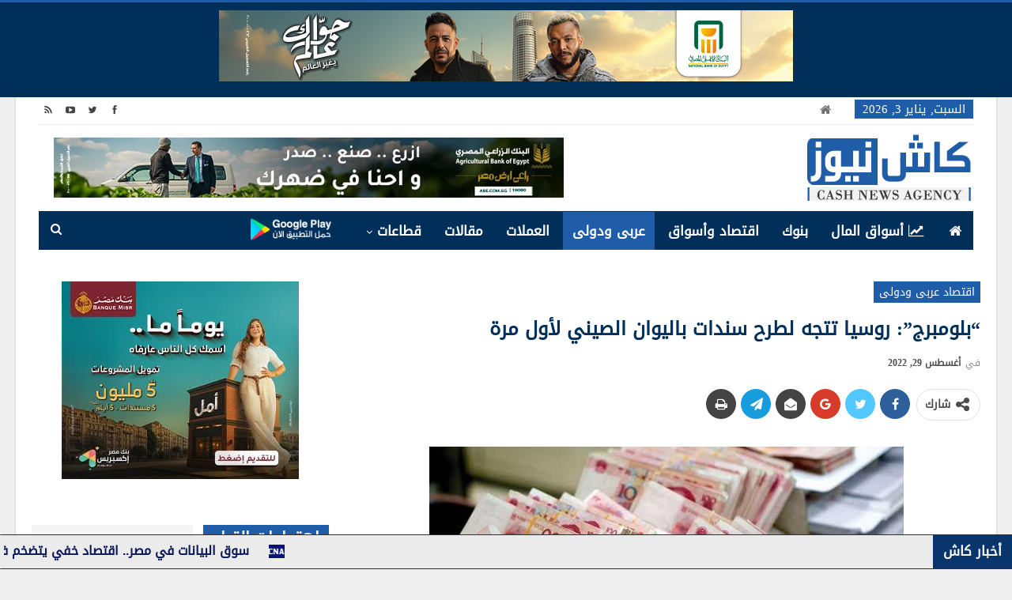

--- FILE ---
content_type: text/html; charset=UTF-8
request_url: https://www.cashnewseg.com/%D8%A8%D9%84%D9%88%D9%85%D8%A8%D8%B1%D8%AC-%D8%B1%D9%88%D8%B3%D9%8A%D8%A7-%D8%AA%D8%AA%D8%AC%D9%87-%D9%84%D8%B7%D8%B1%D8%AD-%D8%B3%D9%86%D8%AF%D8%A7%D8%AA-%D8%A8%D8%A7%D9%84%D9%8A%D9%88%D8%A7/
body_size: 25263
content:
	<!DOCTYPE html>
		<!--[if IE 8]>
	<html class="ie ie8" dir="rtl" lang="ar"> <![endif]-->
	<!--[if IE 9]>
	<html class="ie ie9" dir="rtl" lang="ar"> <![endif]-->
	<!--[if gt IE 9]><!-->
<html dir="rtl" lang="ar"> <!--<![endif]-->
	<head>
				<meta charset="UTF-8">
		<meta http-equiv="X-UA-Compatible" content="IE=edge">
		<meta name="viewport" content="width=device-width, initial-scale=1.0">
		<link rel="pingback" href="https://www.cashnewseg.com/xmlrpc.php"/>

		<meta name='robots' content='index, follow, max-image-preview:large, max-snippet:-1, max-video-preview:-1' />

	<!-- This site is optimized with the Yoast SEO plugin v26.6 - https://yoast.com/wordpress/plugins/seo/ -->
	<title>&quot;بلومبرج&quot;: روسيا تتجه لطرح سندات باليوان الصيني لأول مرة</title>
	<meta name="description" content="أفادت وكالة &quot;بلومبرج&quot; أن روسيا تخطط لاستئناف مبيعات السندات المحلية بعد توقف دام ستة أشهر، كما تخطط لإصدار سندات مقومة باليوان الصيني." />
	<link rel="canonical" href="https://www.cashnewseg.com/بلومبرج-روسيا-تتجه-لطرح-سندات-باليوا/" />
	<meta property="og:locale" content="ar_AR" />
	<meta property="og:type" content="article" />
	<meta property="og:title" content="&quot;بلومبرج&quot;: روسيا تتجه لطرح سندات باليوان الصيني لأول مرة" />
	<meta property="og:description" content="أفادت وكالة &quot;بلومبرج&quot; أن روسيا تخطط لاستئناف مبيعات السندات المحلية بعد توقف دام ستة أشهر، كما تخطط لإصدار سندات مقومة باليوان الصيني." />
	<meta property="og:url" content="https://www.cashnewseg.com/بلومبرج-روسيا-تتجه-لطرح-سندات-باليوا/" />
	<meta property="og:site_name" content="كاش نيوز - Cash News" />
	<meta property="article:publisher" content="https://www.facebook.com/cashnewseg/" />
	<meta property="article:published_time" content="2022-08-29T14:45:46+00:00" />
	<meta property="og:image" content="https://www.cashnewseg.com/wp-content/uploads/2016/08/CHAINA-GGG.png" />
	<meta property="og:image:width" content="600" />
	<meta property="og:image:height" content="338" />
	<meta property="og:image:type" content="image/png" />
	<meta name="author" content="support" />
	<meta name="twitter:card" content="summary_large_image" />
	<meta name="twitter:creator" content="@cashnews_eg" />
	<meta name="twitter:site" content="@cashnews_eg" />
	<meta name="twitter:label1" content="كُتب بواسطة" />
	<meta name="twitter:data1" content="support" />
	<meta name="twitter:label2" content="وقت القراءة المُقدّر" />
	<meta name="twitter:data2" content="دقيقتان" />
	<script type="application/ld+json" class="yoast-schema-graph">{"@context":"https://schema.org","@graph":[{"@type":"Article","@id":"https://www.cashnewseg.com/%d8%a8%d9%84%d9%88%d9%85%d8%a8%d8%b1%d8%ac-%d8%b1%d9%88%d8%b3%d9%8a%d8%a7-%d8%aa%d8%aa%d8%ac%d9%87-%d9%84%d8%b7%d8%b1%d8%ad-%d8%b3%d9%86%d8%af%d8%a7%d8%aa-%d8%a8%d8%a7%d9%84%d9%8a%d9%88%d8%a7/#article","isPartOf":{"@id":"https://www.cashnewseg.com/%d8%a8%d9%84%d9%88%d9%85%d8%a8%d8%b1%d8%ac-%d8%b1%d9%88%d8%b3%d9%8a%d8%a7-%d8%aa%d8%aa%d8%ac%d9%87-%d9%84%d8%b7%d8%b1%d8%ad-%d8%b3%d9%86%d8%af%d8%a7%d8%aa-%d8%a8%d8%a7%d9%84%d9%8a%d9%88%d8%a7/"},"author":{"name":"support","@id":"https://www.cashnewseg.com/#/schema/person/08a904094d7f370584e370f3323fcf71"},"headline":"&#8220;بلومبرج&#8221;: روسيا تتجه لطرح سندات باليوان الصيني لأول مرة","datePublished":"2022-08-29T14:45:46+00:00","mainEntityOfPage":{"@id":"https://www.cashnewseg.com/%d8%a8%d9%84%d9%88%d9%85%d8%a8%d8%b1%d8%ac-%d8%b1%d9%88%d8%b3%d9%8a%d8%a7-%d8%aa%d8%aa%d8%ac%d9%87-%d9%84%d8%b7%d8%b1%d8%ad-%d8%b3%d9%86%d8%af%d8%a7%d8%aa-%d8%a8%d8%a7%d9%84%d9%8a%d9%88%d8%a7/"},"wordCount":4,"commentCount":0,"publisher":{"@id":"https://www.cashnewseg.com/#organization"},"image":{"@id":"https://www.cashnewseg.com/%d8%a8%d9%84%d9%88%d9%85%d8%a8%d8%b1%d8%ac-%d8%b1%d9%88%d8%b3%d9%8a%d8%a7-%d8%aa%d8%aa%d8%ac%d9%87-%d9%84%d8%b7%d8%b1%d8%ad-%d8%b3%d9%86%d8%af%d8%a7%d8%aa-%d8%a8%d8%a7%d9%84%d9%8a%d9%88%d8%a7/#primaryimage"},"thumbnailUrl":"https://www.cashnewseg.com/wp-content/uploads/2016/08/CHAINA-GGG.png","keywords":["روسيا","كاش"],"articleSection":["اقتصاد عربى ودولى"],"inLanguage":"ar"},{"@type":"WebPage","@id":"https://www.cashnewseg.com/%d8%a8%d9%84%d9%88%d9%85%d8%a8%d8%b1%d8%ac-%d8%b1%d9%88%d8%b3%d9%8a%d8%a7-%d8%aa%d8%aa%d8%ac%d9%87-%d9%84%d8%b7%d8%b1%d8%ad-%d8%b3%d9%86%d8%af%d8%a7%d8%aa-%d8%a8%d8%a7%d9%84%d9%8a%d9%88%d8%a7/","url":"https://www.cashnewseg.com/%d8%a8%d9%84%d9%88%d9%85%d8%a8%d8%b1%d8%ac-%d8%b1%d9%88%d8%b3%d9%8a%d8%a7-%d8%aa%d8%aa%d8%ac%d9%87-%d9%84%d8%b7%d8%b1%d8%ad-%d8%b3%d9%86%d8%af%d8%a7%d8%aa-%d8%a8%d8%a7%d9%84%d9%8a%d9%88%d8%a7/","name":"\"بلومبرج\": روسيا تتجه لطرح سندات باليوان الصيني لأول مرة","isPartOf":{"@id":"https://www.cashnewseg.com/#website"},"primaryImageOfPage":{"@id":"https://www.cashnewseg.com/%d8%a8%d9%84%d9%88%d9%85%d8%a8%d8%b1%d8%ac-%d8%b1%d9%88%d8%b3%d9%8a%d8%a7-%d8%aa%d8%aa%d8%ac%d9%87-%d9%84%d8%b7%d8%b1%d8%ad-%d8%b3%d9%86%d8%af%d8%a7%d8%aa-%d8%a8%d8%a7%d9%84%d9%8a%d9%88%d8%a7/#primaryimage"},"image":{"@id":"https://www.cashnewseg.com/%d8%a8%d9%84%d9%88%d9%85%d8%a8%d8%b1%d8%ac-%d8%b1%d9%88%d8%b3%d9%8a%d8%a7-%d8%aa%d8%aa%d8%ac%d9%87-%d9%84%d8%b7%d8%b1%d8%ad-%d8%b3%d9%86%d8%af%d8%a7%d8%aa-%d8%a8%d8%a7%d9%84%d9%8a%d9%88%d8%a7/#primaryimage"},"thumbnailUrl":"https://www.cashnewseg.com/wp-content/uploads/2016/08/CHAINA-GGG.png","datePublished":"2022-08-29T14:45:46+00:00","description":"أفادت وكالة \"بلومبرج\" أن روسيا تخطط لاستئناف مبيعات السندات المحلية بعد توقف دام ستة أشهر، كما تخطط لإصدار سندات مقومة باليوان الصيني.","breadcrumb":{"@id":"https://www.cashnewseg.com/%d8%a8%d9%84%d9%88%d9%85%d8%a8%d8%b1%d8%ac-%d8%b1%d9%88%d8%b3%d9%8a%d8%a7-%d8%aa%d8%aa%d8%ac%d9%87-%d9%84%d8%b7%d8%b1%d8%ad-%d8%b3%d9%86%d8%af%d8%a7%d8%aa-%d8%a8%d8%a7%d9%84%d9%8a%d9%88%d8%a7/#breadcrumb"},"inLanguage":"ar","potentialAction":[{"@type":"ReadAction","target":["https://www.cashnewseg.com/%d8%a8%d9%84%d9%88%d9%85%d8%a8%d8%b1%d8%ac-%d8%b1%d9%88%d8%b3%d9%8a%d8%a7-%d8%aa%d8%aa%d8%ac%d9%87-%d9%84%d8%b7%d8%b1%d8%ad-%d8%b3%d9%86%d8%af%d8%a7%d8%aa-%d8%a8%d8%a7%d9%84%d9%8a%d9%88%d8%a7/"]}]},{"@type":"ImageObject","inLanguage":"ar","@id":"https://www.cashnewseg.com/%d8%a8%d9%84%d9%88%d9%85%d8%a8%d8%b1%d8%ac-%d8%b1%d9%88%d8%b3%d9%8a%d8%a7-%d8%aa%d8%aa%d8%ac%d9%87-%d9%84%d8%b7%d8%b1%d8%ad-%d8%b3%d9%86%d8%af%d8%a7%d8%aa-%d8%a8%d8%a7%d9%84%d9%8a%d9%88%d8%a7/#primaryimage","url":"https://www.cashnewseg.com/wp-content/uploads/2016/08/CHAINA-GGG.png","contentUrl":"https://www.cashnewseg.com/wp-content/uploads/2016/08/CHAINA-GGG.png","width":600,"height":338},{"@type":"BreadcrumbList","@id":"https://www.cashnewseg.com/%d8%a8%d9%84%d9%88%d9%85%d8%a8%d8%b1%d8%ac-%d8%b1%d9%88%d8%b3%d9%8a%d8%a7-%d8%aa%d8%aa%d8%ac%d9%87-%d9%84%d8%b7%d8%b1%d8%ad-%d8%b3%d9%86%d8%af%d8%a7%d8%aa-%d8%a8%d8%a7%d9%84%d9%8a%d9%88%d8%a7/#breadcrumb","itemListElement":[{"@type":"ListItem","position":1,"name":"Home","item":"https://www.cashnewseg.com/"},{"@type":"ListItem","position":2,"name":"&#8220;بلومبرج&#8221;: روسيا تتجه لطرح سندات باليوان الصيني لأول مرة"}]},{"@type":"WebSite","@id":"https://www.cashnewseg.com/#website","url":"https://www.cashnewseg.com/","name":"كاش نيوز - Cash News Agency","description":"منصة أخبار اقتصادية","publisher":{"@id":"https://www.cashnewseg.com/#organization"},"potentialAction":[{"@type":"SearchAction","target":{"@type":"EntryPoint","urlTemplate":"https://www.cashnewseg.com/?s={search_term_string}"},"query-input":{"@type":"PropertyValueSpecification","valueRequired":true,"valueName":"search_term_string"}}],"inLanguage":"ar"},{"@type":"Organization","@id":"https://www.cashnewseg.com/#organization","name":"كاش نيوز CASH NEWS","url":"https://www.cashnewseg.com/","logo":{"@type":"ImageObject","inLanguage":"ar","@id":"https://www.cashnewseg.com/#/schema/logo/image/","url":"https://www.cashnewseg.com/wp-content/uploads/2020/05/CASHNEWSEG.png","contentUrl":"https://www.cashnewseg.com/wp-content/uploads/2020/05/CASHNEWSEG.png","width":210,"height":89,"caption":"كاش نيوز CASH NEWS"},"image":{"@id":"https://www.cashnewseg.com/#/schema/logo/image/"},"sameAs":["https://www.facebook.com/cashnewseg/","https://x.com/cashnews_eg","https://www.youtube.com/channel/UC04dNf0551hzqkSAvJbhEQA/featured"]},{"@type":"Person","@id":"https://www.cashnewseg.com/#/schema/person/08a904094d7f370584e370f3323fcf71","name":"support","image":{"@type":"ImageObject","inLanguage":"ar","@id":"https://www.cashnewseg.com/#/schema/person/image/","url":"https://secure.gravatar.com/avatar/175d18c9602925e6ab30117c76bba391418e26fcf492bf38066752bb1e2af288?s=96&d=mm&r=g","contentUrl":"https://secure.gravatar.com/avatar/175d18c9602925e6ab30117c76bba391418e26fcf492bf38066752bb1e2af288?s=96&d=mm&r=g","caption":"support"},"url":"https://www.cashnewseg.com/author/support/"}]}</script>
	<!-- / Yoast SEO plugin. -->


<link rel="alternate" type="application/rss+xml" title="كاش نيوز - Cash News &laquo; الخلاصة" href="https://www.cashnewseg.com/feed/" />
<link rel="alternate" title="oEmbed (JSON)" type="application/json+oembed" href="https://www.cashnewseg.com/wp-json/oembed/1.0/embed?url=https%3A%2F%2Fwww.cashnewseg.com%2F%25d8%25a8%25d9%2584%25d9%2588%25d9%2585%25d8%25a8%25d8%25b1%25d8%25ac-%25d8%25b1%25d9%2588%25d8%25b3%25d9%258a%25d8%25a7-%25d8%25aa%25d8%25aa%25d8%25ac%25d9%2587-%25d9%2584%25d8%25b7%25d8%25b1%25d8%25ad-%25d8%25b3%25d9%2586%25d8%25af%25d8%25a7%25d8%25aa-%25d8%25a8%25d8%25a7%25d9%2584%25d9%258a%25d9%2588%25d8%25a7%2F" />
<link rel="alternate" title="oEmbed (XML)" type="text/xml+oembed" href="https://www.cashnewseg.com/wp-json/oembed/1.0/embed?url=https%3A%2F%2Fwww.cashnewseg.com%2F%25d8%25a8%25d9%2584%25d9%2588%25d9%2585%25d8%25a8%25d8%25b1%25d8%25ac-%25d8%25b1%25d9%2588%25d8%25b3%25d9%258a%25d8%25a7-%25d8%25aa%25d8%25aa%25d8%25ac%25d9%2587-%25d9%2584%25d8%25b7%25d8%25b1%25d8%25ad-%25d8%25b3%25d9%2586%25d8%25af%25d8%25a7%25d8%25aa-%25d8%25a8%25d8%25a7%25d9%2584%25d9%258a%25d9%2588%25d8%25a7%2F&#038;format=xml" />
<style id='wp-img-auto-sizes-contain-inline-css' type='text/css'>
img:is([sizes=auto i],[sizes^="auto," i]){contain-intrinsic-size:3000px 1500px}
/*# sourceURL=wp-img-auto-sizes-contain-inline-css */
</style>
<style id='wp-emoji-styles-inline-css' type='text/css'>

	img.wp-smiley, img.emoji {
		display: inline !important;
		border: none !important;
		box-shadow: none !important;
		height: 1em !important;
		width: 1em !important;
		margin: 0 0.07em !important;
		vertical-align: -0.1em !important;
		background: none !important;
		padding: 0 !important;
	}
/*# sourceURL=wp-emoji-styles-inline-css */
</style>
<style id='wp-block-library-inline-css' type='text/css'>
:root{--wp-block-synced-color:#7a00df;--wp-block-synced-color--rgb:122,0,223;--wp-bound-block-color:var(--wp-block-synced-color);--wp-editor-canvas-background:#ddd;--wp-admin-theme-color:#007cba;--wp-admin-theme-color--rgb:0,124,186;--wp-admin-theme-color-darker-10:#006ba1;--wp-admin-theme-color-darker-10--rgb:0,107,160.5;--wp-admin-theme-color-darker-20:#005a87;--wp-admin-theme-color-darker-20--rgb:0,90,135;--wp-admin-border-width-focus:2px}@media (min-resolution:192dpi){:root{--wp-admin-border-width-focus:1.5px}}.wp-element-button{cursor:pointer}:root .has-very-light-gray-background-color{background-color:#eee}:root .has-very-dark-gray-background-color{background-color:#313131}:root .has-very-light-gray-color{color:#eee}:root .has-very-dark-gray-color{color:#313131}:root .has-vivid-green-cyan-to-vivid-cyan-blue-gradient-background{background:linear-gradient(135deg,#00d084,#0693e3)}:root .has-purple-crush-gradient-background{background:linear-gradient(135deg,#34e2e4,#4721fb 50%,#ab1dfe)}:root .has-hazy-dawn-gradient-background{background:linear-gradient(135deg,#faaca8,#dad0ec)}:root .has-subdued-olive-gradient-background{background:linear-gradient(135deg,#fafae1,#67a671)}:root .has-atomic-cream-gradient-background{background:linear-gradient(135deg,#fdd79a,#004a59)}:root .has-nightshade-gradient-background{background:linear-gradient(135deg,#330968,#31cdcf)}:root .has-midnight-gradient-background{background:linear-gradient(135deg,#020381,#2874fc)}:root{--wp--preset--font-size--normal:16px;--wp--preset--font-size--huge:42px}.has-regular-font-size{font-size:1em}.has-larger-font-size{font-size:2.625em}.has-normal-font-size{font-size:var(--wp--preset--font-size--normal)}.has-huge-font-size{font-size:var(--wp--preset--font-size--huge)}.has-text-align-center{text-align:center}.has-text-align-left{text-align:left}.has-text-align-right{text-align:right}.has-fit-text{white-space:nowrap!important}#end-resizable-editor-section{display:none}.aligncenter{clear:both}.items-justified-left{justify-content:flex-start}.items-justified-center{justify-content:center}.items-justified-right{justify-content:flex-end}.items-justified-space-between{justify-content:space-between}.screen-reader-text{border:0;clip-path:inset(50%);height:1px;margin:-1px;overflow:hidden;padding:0;position:absolute;width:1px;word-wrap:normal!important}.screen-reader-text:focus{background-color:#ddd;clip-path:none;color:#444;display:block;font-size:1em;height:auto;left:5px;line-height:normal;padding:15px 23px 14px;text-decoration:none;top:5px;width:auto;z-index:100000}html :where(.has-border-color){border-style:solid}html :where([style*=border-top-color]){border-top-style:solid}html :where([style*=border-right-color]){border-right-style:solid}html :where([style*=border-bottom-color]){border-bottom-style:solid}html :where([style*=border-left-color]){border-left-style:solid}html :where([style*=border-width]){border-style:solid}html :where([style*=border-top-width]){border-top-style:solid}html :where([style*=border-right-width]){border-right-style:solid}html :where([style*=border-bottom-width]){border-bottom-style:solid}html :where([style*=border-left-width]){border-left-style:solid}html :where(img[class*=wp-image-]){height:auto;max-width:100%}:where(figure){margin:0 0 1em}html :where(.is-position-sticky){--wp-admin--admin-bar--position-offset:var(--wp-admin--admin-bar--height,0px)}@media screen and (max-width:600px){html :where(.is-position-sticky){--wp-admin--admin-bar--position-offset:0px}}

/*# sourceURL=wp-block-library-inline-css */
</style><style id='global-styles-inline-css' type='text/css'>
:root{--wp--preset--aspect-ratio--square: 1;--wp--preset--aspect-ratio--4-3: 4/3;--wp--preset--aspect-ratio--3-4: 3/4;--wp--preset--aspect-ratio--3-2: 3/2;--wp--preset--aspect-ratio--2-3: 2/3;--wp--preset--aspect-ratio--16-9: 16/9;--wp--preset--aspect-ratio--9-16: 9/16;--wp--preset--color--black: #000000;--wp--preset--color--cyan-bluish-gray: #abb8c3;--wp--preset--color--white: #ffffff;--wp--preset--color--pale-pink: #f78da7;--wp--preset--color--vivid-red: #cf2e2e;--wp--preset--color--luminous-vivid-orange: #ff6900;--wp--preset--color--luminous-vivid-amber: #fcb900;--wp--preset--color--light-green-cyan: #7bdcb5;--wp--preset--color--vivid-green-cyan: #00d084;--wp--preset--color--pale-cyan-blue: #8ed1fc;--wp--preset--color--vivid-cyan-blue: #0693e3;--wp--preset--color--vivid-purple: #9b51e0;--wp--preset--gradient--vivid-cyan-blue-to-vivid-purple: linear-gradient(135deg,rgb(6,147,227) 0%,rgb(155,81,224) 100%);--wp--preset--gradient--light-green-cyan-to-vivid-green-cyan: linear-gradient(135deg,rgb(122,220,180) 0%,rgb(0,208,130) 100%);--wp--preset--gradient--luminous-vivid-amber-to-luminous-vivid-orange: linear-gradient(135deg,rgb(252,185,0) 0%,rgb(255,105,0) 100%);--wp--preset--gradient--luminous-vivid-orange-to-vivid-red: linear-gradient(135deg,rgb(255,105,0) 0%,rgb(207,46,46) 100%);--wp--preset--gradient--very-light-gray-to-cyan-bluish-gray: linear-gradient(135deg,rgb(238,238,238) 0%,rgb(169,184,195) 100%);--wp--preset--gradient--cool-to-warm-spectrum: linear-gradient(135deg,rgb(74,234,220) 0%,rgb(151,120,209) 20%,rgb(207,42,186) 40%,rgb(238,44,130) 60%,rgb(251,105,98) 80%,rgb(254,248,76) 100%);--wp--preset--gradient--blush-light-purple: linear-gradient(135deg,rgb(255,206,236) 0%,rgb(152,150,240) 100%);--wp--preset--gradient--blush-bordeaux: linear-gradient(135deg,rgb(254,205,165) 0%,rgb(254,45,45) 50%,rgb(107,0,62) 100%);--wp--preset--gradient--luminous-dusk: linear-gradient(135deg,rgb(255,203,112) 0%,rgb(199,81,192) 50%,rgb(65,88,208) 100%);--wp--preset--gradient--pale-ocean: linear-gradient(135deg,rgb(255,245,203) 0%,rgb(182,227,212) 50%,rgb(51,167,181) 100%);--wp--preset--gradient--electric-grass: linear-gradient(135deg,rgb(202,248,128) 0%,rgb(113,206,126) 100%);--wp--preset--gradient--midnight: linear-gradient(135deg,rgb(2,3,129) 0%,rgb(40,116,252) 100%);--wp--preset--font-size--small: 13px;--wp--preset--font-size--medium: 20px;--wp--preset--font-size--large: 36px;--wp--preset--font-size--x-large: 42px;--wp--preset--spacing--20: 0.44rem;--wp--preset--spacing--30: 0.67rem;--wp--preset--spacing--40: 1rem;--wp--preset--spacing--50: 1.5rem;--wp--preset--spacing--60: 2.25rem;--wp--preset--spacing--70: 3.38rem;--wp--preset--spacing--80: 5.06rem;--wp--preset--shadow--natural: 6px 6px 9px rgba(0, 0, 0, 0.2);--wp--preset--shadow--deep: 12px 12px 50px rgba(0, 0, 0, 0.4);--wp--preset--shadow--sharp: 6px 6px 0px rgba(0, 0, 0, 0.2);--wp--preset--shadow--outlined: 6px 6px 0px -3px rgb(255, 255, 255), 6px 6px rgb(0, 0, 0);--wp--preset--shadow--crisp: 6px 6px 0px rgb(0, 0, 0);}:where(.is-layout-flex){gap: 0.5em;}:where(.is-layout-grid){gap: 0.5em;}body .is-layout-flex{display: flex;}.is-layout-flex{flex-wrap: wrap;align-items: center;}.is-layout-flex > :is(*, div){margin: 0;}body .is-layout-grid{display: grid;}.is-layout-grid > :is(*, div){margin: 0;}:where(.wp-block-columns.is-layout-flex){gap: 2em;}:where(.wp-block-columns.is-layout-grid){gap: 2em;}:where(.wp-block-post-template.is-layout-flex){gap: 1.25em;}:where(.wp-block-post-template.is-layout-grid){gap: 1.25em;}.has-black-color{color: var(--wp--preset--color--black) !important;}.has-cyan-bluish-gray-color{color: var(--wp--preset--color--cyan-bluish-gray) !important;}.has-white-color{color: var(--wp--preset--color--white) !important;}.has-pale-pink-color{color: var(--wp--preset--color--pale-pink) !important;}.has-vivid-red-color{color: var(--wp--preset--color--vivid-red) !important;}.has-luminous-vivid-orange-color{color: var(--wp--preset--color--luminous-vivid-orange) !important;}.has-luminous-vivid-amber-color{color: var(--wp--preset--color--luminous-vivid-amber) !important;}.has-light-green-cyan-color{color: var(--wp--preset--color--light-green-cyan) !important;}.has-vivid-green-cyan-color{color: var(--wp--preset--color--vivid-green-cyan) !important;}.has-pale-cyan-blue-color{color: var(--wp--preset--color--pale-cyan-blue) !important;}.has-vivid-cyan-blue-color{color: var(--wp--preset--color--vivid-cyan-blue) !important;}.has-vivid-purple-color{color: var(--wp--preset--color--vivid-purple) !important;}.has-black-background-color{background-color: var(--wp--preset--color--black) !important;}.has-cyan-bluish-gray-background-color{background-color: var(--wp--preset--color--cyan-bluish-gray) !important;}.has-white-background-color{background-color: var(--wp--preset--color--white) !important;}.has-pale-pink-background-color{background-color: var(--wp--preset--color--pale-pink) !important;}.has-vivid-red-background-color{background-color: var(--wp--preset--color--vivid-red) !important;}.has-luminous-vivid-orange-background-color{background-color: var(--wp--preset--color--luminous-vivid-orange) !important;}.has-luminous-vivid-amber-background-color{background-color: var(--wp--preset--color--luminous-vivid-amber) !important;}.has-light-green-cyan-background-color{background-color: var(--wp--preset--color--light-green-cyan) !important;}.has-vivid-green-cyan-background-color{background-color: var(--wp--preset--color--vivid-green-cyan) !important;}.has-pale-cyan-blue-background-color{background-color: var(--wp--preset--color--pale-cyan-blue) !important;}.has-vivid-cyan-blue-background-color{background-color: var(--wp--preset--color--vivid-cyan-blue) !important;}.has-vivid-purple-background-color{background-color: var(--wp--preset--color--vivid-purple) !important;}.has-black-border-color{border-color: var(--wp--preset--color--black) !important;}.has-cyan-bluish-gray-border-color{border-color: var(--wp--preset--color--cyan-bluish-gray) !important;}.has-white-border-color{border-color: var(--wp--preset--color--white) !important;}.has-pale-pink-border-color{border-color: var(--wp--preset--color--pale-pink) !important;}.has-vivid-red-border-color{border-color: var(--wp--preset--color--vivid-red) !important;}.has-luminous-vivid-orange-border-color{border-color: var(--wp--preset--color--luminous-vivid-orange) !important;}.has-luminous-vivid-amber-border-color{border-color: var(--wp--preset--color--luminous-vivid-amber) !important;}.has-light-green-cyan-border-color{border-color: var(--wp--preset--color--light-green-cyan) !important;}.has-vivid-green-cyan-border-color{border-color: var(--wp--preset--color--vivid-green-cyan) !important;}.has-pale-cyan-blue-border-color{border-color: var(--wp--preset--color--pale-cyan-blue) !important;}.has-vivid-cyan-blue-border-color{border-color: var(--wp--preset--color--vivid-cyan-blue) !important;}.has-vivid-purple-border-color{border-color: var(--wp--preset--color--vivid-purple) !important;}.has-vivid-cyan-blue-to-vivid-purple-gradient-background{background: var(--wp--preset--gradient--vivid-cyan-blue-to-vivid-purple) !important;}.has-light-green-cyan-to-vivid-green-cyan-gradient-background{background: var(--wp--preset--gradient--light-green-cyan-to-vivid-green-cyan) !important;}.has-luminous-vivid-amber-to-luminous-vivid-orange-gradient-background{background: var(--wp--preset--gradient--luminous-vivid-amber-to-luminous-vivid-orange) !important;}.has-luminous-vivid-orange-to-vivid-red-gradient-background{background: var(--wp--preset--gradient--luminous-vivid-orange-to-vivid-red) !important;}.has-very-light-gray-to-cyan-bluish-gray-gradient-background{background: var(--wp--preset--gradient--very-light-gray-to-cyan-bluish-gray) !important;}.has-cool-to-warm-spectrum-gradient-background{background: var(--wp--preset--gradient--cool-to-warm-spectrum) !important;}.has-blush-light-purple-gradient-background{background: var(--wp--preset--gradient--blush-light-purple) !important;}.has-blush-bordeaux-gradient-background{background: var(--wp--preset--gradient--blush-bordeaux) !important;}.has-luminous-dusk-gradient-background{background: var(--wp--preset--gradient--luminous-dusk) !important;}.has-pale-ocean-gradient-background{background: var(--wp--preset--gradient--pale-ocean) !important;}.has-electric-grass-gradient-background{background: var(--wp--preset--gradient--electric-grass) !important;}.has-midnight-gradient-background{background: var(--wp--preset--gradient--midnight) !important;}.has-small-font-size{font-size: var(--wp--preset--font-size--small) !important;}.has-medium-font-size{font-size: var(--wp--preset--font-size--medium) !important;}.has-large-font-size{font-size: var(--wp--preset--font-size--large) !important;}.has-x-large-font-size{font-size: var(--wp--preset--font-size--x-large) !important;}
/*# sourceURL=global-styles-inline-css */
</style>

<style id='classic-theme-styles-inline-css' type='text/css'>
/*! This file is auto-generated */
.wp-block-button__link{color:#fff;background-color:#32373c;border-radius:9999px;box-shadow:none;text-decoration:none;padding:calc(.667em + 2px) calc(1.333em + 2px);font-size:1.125em}.wp-block-file__button{background:#32373c;color:#fff;text-decoration:none}
/*# sourceURL=/wp-includes/css/classic-themes.min.css */
</style>
<link rel='stylesheet' id='bs-icons-css' href='https://www.cashnewseg.com/wp-content/plugins/better-adsmanager/includes/libs/better-framework/assets/css/bs-icons.css?ver=3.11.18' type='text/css' media='all' />
<link rel='stylesheet' id='better-social-counter-css' href='https://www.cashnewseg.com/wp-content/plugins/better-social-counter/css/style.min.css?ver=1.13.0' type='text/css' media='all' />
<link rel='stylesheet' id='better-social-counter-rtl-css' href='https://www.cashnewseg.com/wp-content/plugins/better-social-counter/css/rtl.min.css?ver=1.13.0' type='text/css' media='all' />
<link rel='stylesheet' id='bf-slick-css' href='https://www.cashnewseg.com/wp-content/plugins/better-adsmanager/includes/libs/better-framework/assets/css/slick.min.css?ver=3.11.18' type='text/css' media='all' />
<link rel='stylesheet' id='pretty-photo-css' href='https://www.cashnewseg.com/wp-content/plugins/better-adsmanager/includes/libs/better-framework/assets/css/pretty-photo.min.css?ver=3.11.18' type='text/css' media='all' />
<link rel='stylesheet' id='theme-libs-css' href='https://www.cashnewseg.com/wp-content/themes/publisher/css/theme-libs.min.css?ver=7.10.0' type='text/css' media='all' />
<link rel='stylesheet' id='fontawesome-css' href='https://www.cashnewseg.com/wp-content/plugins/better-adsmanager/includes/libs/better-framework/assets/css/font-awesome.min.css?ver=3.11.18' type='text/css' media='all' />
<link rel='stylesheet' id='publisher-css' href='https://www.cashnewseg.com/wp-content/themes/publisher/style-7.10.0.min.css?ver=7.10.0' type='text/css' media='all' />
<link rel='stylesheet' id='publisher-rtl-css' href='https://www.cashnewseg.com/wp-content/themes/publisher/rtl.min.css?ver=7.10.0' type='text/css' media='all' />
<link rel='stylesheet' id='vc-rtl-grid-css' href='https://www.cashnewseg.com/wp-content/themes/publisher//css/vc-rtl-grid.min.css?ver=7.10.0' type='text/css' media='all' />
<script type="text/javascript" src="https://www.cashnewseg.com/wp-includes/js/jquery/jquery.min.js?ver=3.7.1" id="jquery-core-js"></script>
<script type="text/javascript" src="https://www.cashnewseg.com/wp-includes/js/jquery/jquery-migrate.min.js?ver=3.4.1" id="jquery-migrate-js"></script>
<script type="text/javascript" id="ntb_js_into_anims-js-extra">
/* <![CDATA[ */
var ntb_i_ls = [];
//# sourceURL=ntb_js_into_anims-js-extra
/* ]]> */
</script>
<script></script><link rel="https://api.w.org/" href="https://www.cashnewseg.com/wp-json/" /><link rel="alternate" title="JSON" type="application/json" href="https://www.cashnewseg.com/wp-json/wp/v2/posts/68912" /><link rel="EditURI" type="application/rsd+xml" title="RSD" href="https://www.cashnewseg.com/xmlrpc.php?rsd" />
<link rel='shortlink' href='https://www.cashnewseg.com/?p=68912' />

        <style>
		@font-face {
        font-family: DroidKufi_Ben;
        src: url(https://www.cashnewseg.com/wp-content/plugins/news-ticker-benaceur/font/DroidKufi-Regular.eot);
        src: url(https://www.cashnewseg.com/wp-content/plugins/news-ticker-benaceur/font/DroidKufi-Regular.eot?#iefix) format("embedded-opentype"),
        url(https://www.cashnewseg.com/wp-content/plugins/news-ticker-benaceur/font/droidkufi-regular.ttf) format("truetype"),
		url(https://www.cashnewseg.com/wp-content/plugins/news-ticker-benaceur/font/droidkufi-regular.woff2) format("woff2"),
	    url(https://www.cashnewseg.com/wp-content/plugins/news-ticker-benaceur/font/droidkufi-regular.woff) format("woff");
        }
        </style>
		<style>#ntbne_five, #ntbne_five_ie8, #ntbne2, #scroll-ntb {display: none;}</style>
<style type="text/css">
.n_t_ntb_bimg {display: none;}

.n_t_ntb_bimg {
margin:0 10px;
}
.n_t_ntb_bimg span {display:inline-block; vertical-align:middle;}

.ntb_img_post_t_scrollntb::before {
content:"";
}

.ntb_img_post_t_scrollntb {
margin:0 2px 0 2px;
background:url(https://www.cashnewseg.com/wp-content/uploads/2022/12/CNA-FAVE-ICONE.png) no-repeat;
background-size: 20px 17px;
width:20px;
height:17px;
float:right;
}


@media only screen and (max-width: 782px) {
	.n_t_ntb_b .n_t_ntb_b-name {display:none;}
	
	#ntbne_five_c { 
	padding-left:5px;
	}
	
}

	.n_t_ntb_b {
		font-size:16px;
		font-weight:bold;
		width:100%;
    	opacity:1;
		overflow:hidden;
		position:relative;	
	}
	#scroll-ntb {
        		color:#0b1857;
	}
	#scroll-ntb a {
		color:#0b1857;
		text-decoration: none;
	   -webkit-transition: all 0.5s ease-out;
	   -moz-transition: all 0.5s ease-out;
	   -o-transition: all 0.5s ease-out;
	    transition: all 0.5s ease-out;
	}
	#scroll-ntb a:hover {
		color:#4c4b4b;
		text-decoration: none;
	   -webkit-transition: all 0.5s ease-out;
	   -moz-transition: all 0.5s ease-out;
	   -o-transition: all 0.5s ease-out;
	    transition: all 0.5s ease-out;
		}
		
	.n_t_ntb_b-name {
		color:#ffffff;
		background-color:#08356b;
    	font-size:17px;
		float:right;
		height:44px;
		text-align:center;
		    	line-height:44px;
		
	

	}
    @-webkit-keyframes pulsateNTB
    {
	0%   { color: #ddd; text-shadow: 0 -1px 0 #000; }
	50%  { color: #fff; text-shadow: 0 -1px 0 #444, 0 0 5px #ffd, 0 0 8px #fff; }
	100% { color: #ddd; text-shadow: 0 -1px 0 #000; }
    }
    @keyframes pulsateNTB
    {
	0%   { color: #ddd; text-shadow: 0 -1px 0 #000; }
	50%  { color: #fff; text-shadow: 0 -1px 0 #444, 0 0 5px #ffd, 0 0 8px #fff; }
	100% { color: #ddd; text-shadow: 0 -1px 0 #000; }
    }

	#scroll-ntb div {
		margin-top:px;
        margin-bottom:;
	}

/* for limarquee
.str_wrap {
	overflow:hidden;
	width:100%;
	position:relative;
	white-space:nowrap;
}

.str_move { 
	white-space:nowrap;
	position:absolute; 
}
.str_vertical .str_move,
.str_down .str_move {
	white-space:normal;
	width:100%;
}
*/

	.n_t_ntb_b, #scroll-ntb, #ntbne_five_c {
    	height:44px;
	    line-height:44px;
	}

@media only screen and (min-width: 782px) {
	#ntbne_five_c {
	padding-left:5px;
	}
}

@media only screen and (max-width: 782px) {
		.n_t_ntb_b, #scroll-ntb, #ntbne_five_c {
    	height:46px;
	    line-height:46px;
	}
	}
</style>
<style>
	.n_t_ntb_b, .news-ticker-ntb, .news_ticker_ntb_ie8 {
	margin:0px 0px 0px 0px;
	box-sizing: border-box;
    -webkit-box-sizing: border-box;
	border-right:0px solid #302f33;
	border-left:0px solid #302f33;
    border-radius:1px;
	text-shadow: none;
    }
	
	#ntbne_five_c, #ntbne_five_c_ie8 {
	border-top:1px solid #302f33;
	border-bottom:1px solid #302f33;
    box-sizing: border-box;
    -webkit-box-sizing: border-box;	
	position: relative;
		margin: 0;
	}
	
	.news-ticker-ntb ul, .news_ticker_ntb_ie8 ul {
	padding: 0px;
	margin: 0px;
	}
	
	
	#ntb--title, .n_t_ntb_b-name, #ntb--title_ie8 {
	    font-family:Verdana, DroidKufi_Ben, Arial; 
        box-sizing: border-box;
        -webkit-box-sizing: border-box;	
    	height:44px;
		line-height:42px;
	    margin-top: 0px;
	    	    margin-left: 5px;
	    		margin-right: 0px;
	    border-top:0px solid #180e80;
	    border-bottom:0px solid #180e80;
	    border-right:0px solid #180e80;
	    border-left:0px solid #180e80;
		width: 100px;
	}
	
	.news-ticker-ntb, .news_ticker_ntb_ie8 {
	    	
		direction:rtl;
	    		text-align:right;
	}

    @media only screen and (min-width: 782px) {
    .news-ticker-ntb, .n_t_ntb_b {letter-spacing: normal;}
	}
	
.ntb_ellip {
  display: block;
  height: 100%;
}

.ntb_ellip-line {
  text-overflow: ellipsis;
  white-space: nowrap;
  word-wrap: normal;
  max-width: 100%;
}

.ntb_ellip,
.ntb_ellip-line {
  position: relative;
  overflow: hidden;
}

    @media only screen and (max-width: 782px) {
		
    	
	#ntbne2 ul, #ntbne_five_c {
		padding-right: 5px;
		}
	
	#ntbne_five, #ntbne2 ul, #ntbne_five_c {
	padding-top: 0px;
	padding-bottom: 0px;
	margin-top: 0px;
	margin-bottom: 0px;
	margin-right: 0px;
	}
	
	.news-ticker-ntb, .ticker-content, .n_t_ntb_b {
	font-size:15px;
	}
		}

	
		
		#next-button-ntb:before,#next-button-ntb_ie8:before {content: "\003C";}
	#prev-button-ntb:before,#prev-button-ntb_ie8:before {content: "\003E";}
    	
		
	#next-button-ntb:before, #next-button-ntb_ie8:before, #prev-button-ntb:before, #prev-button-ntb_ie8:before {
	font-family: Verdana, Tahoma;	
	font-weight: normal;
	}
	
    #next-button-ntb, #prev-button-ntb, #next-button-ntb_ie8, #prev-button-ntb_ie8 {
    position:absolute;
	z-index: 99;
    cursor:pointer;
    -webkit-transition: opacity 1s ease-in-out;
    -moz-transition: opacity 0.3s ease-in-out;
    -ms-transition: opacity 0.3s ease-in-out;
    -o-transition: opacity 0.3s ease-in-out;
    transition: opacity 0.3s ease-in-out; 
	filter: alpha(opacity=70);
    opacity: 0.7;
	top:0px;
	margin-top:0px;
    font-size:26px;
	color:#8f8f8f;
	}
	
	#next-button-ntb, #next-button-ntb_ie8 {left: 34px;} #prev-button-ntb, #prev-button-ntb_ie8 {left: 10px;}	
    #next-button-ntb:hover, #prev-button-ntb:hover, #next-button-ntb_ie8:hover, #prev-button-ntb_ie8:hover {
    filter: alpha(opacity=100);
    opacity: 1;
	}
	
	.n_t_ntb_b a, .news-ticker-ntb a, .news_ticker_ntb_ie8 a, .ntb_ellip {
	font-family:Verdana, DroidKufi_Ben, Arial; 
	text-decoration:none; 
	}
	
    .news-ticker-ntb, .news_ticker_ntb_ie8, .n_t_ntb_b a, .news-ticker-ntb a, .news_ticker_ntb_ie8 a, #ntb--title, .n_t_ntb_b-name, #ntb--title_ie8 {
	font-weight:bold;
	}

    .n_t_ntb_b, .news-ticker-ntb {background-color:#ebebeb;}   
	#ntbne_five li, #ntbne_five_ie8 li, #ntbne_five, #ntbne_five_ie8 {
    	height:43px;
		line-height:43px;
	}
	#next-button-ntb, #prev-button-ntb, #prev-button-ntb_ie8 {
		line-height:41px;
	}
	    @media only screen and (max-width: 782px) {
		
	#ntbne_five li, #ntbne_five {
    	height:45px;
		line-height:45px;
	}
	#next-button-ntb, #prev-button-ntb {
		line-height:43px;
	}
	
	}
    	.n_t_ntb_b a, .news-ticker-ntb a, .news_ticker_ntb_ie8 a {
		display:block !important;
		border: none;
	}
</style>



<!--[if lt IE 9]>
<style>
    .n_t_ntb_b, .news-ticker-ntb, #next-button-ntb_ie8,#prev-button-ntb_ie8 {display:none;}

		

	#ntbne_five_ie8 {
		margin-right: 0;
		display:block;
	    color:#bebebe;
	}
	#ntbne_five_ie8 li {
		list-style: none;
		margin-top:0px;
		display: block;
	}
	.news_ticker_ntb_ie8 ul a {
	    color:#0b1857;
		text-decoration: none;
	}
	
	.news_ticker_ntb_ie8, #ntbne_five_ie8_c {
    	height:44px;
	    line-height:44px;
	}

	#ntbne_five_ie8 {
    	height:44px;
	}
	#ntbne_five_ie8 li {
		overflow-y: hidden;
		list-style: none;
		margin-top:0px;
		display: block;
    	height:44px;
	    line-height:44px;
	}
	.news_ticker_ntb_ie8 {
	    line-height:44px;
	}
	.news_ticker_ntb_ie8 ul {
		overflow-y: hidden;
	}

	.news_ticker_ntb_ie8 ul a:hover {
		color:#4c4b4b;
		text-decoration: none;
	   -webkit-transition: all 0.5s ease-out;
	   -moz-transition: all 0.5s ease-out;
	   -o-transition: all 0.5s ease-out;
	    transition: all 0.5s ease-out;
	}

	#ntb--title_ie8 {
        z-index: 2;
		color:#ffffff;
		background-color:#08356b;
    	font-size:17px;
		display:block;
		float:right;
		height:44px;
		text-align:center;
		    	line-height:44px;
		
	

	}
    @-webkit-keyframes pulsateNTB
    {
	0%   { color: #ddd; text-shadow: 0 -1px 0 #000; }
	50%  { color: #fff; text-shadow: 0 -1px 0 #444, 0 0 5px #ffd, 0 0 8px #fff; }
	100% { color: #ddd; text-shadow: 0 -1px 0 #000; }
    }
    @keyframes pulsateNTB
    {
	0%   { color: #ddd; text-shadow: 0 -1px 0 #000; }
	50%  { color: #fff; text-shadow: 0 -1px 0 #444, 0 0 5px #ffd, 0 0 8px #fff; }
	100% { color: #ddd; text-shadow: 0 -1px 0 #000; }
    }
	
	.news_ticker_ntb_ie8 {
	font-family:Verdana, DroidKufi_Ben, Arial;
	font-size:16px;
	font-weight:bold;
	width:100%;
	opacity:1;
	position:relative;
    overflow: hidden;
	}
	
    .news_ticker_ntb_ie8 ul {
	margin-top: 0px; 
	margin-bottom: 0px;
	}
	
	.ntbne_old_browser_ie8 {
	padding:0 6px;
	background: yellow;	
	color: red;	
	}
	
</style>

<div class="news_ticker_ntb_ie8">
		 	 
		 <span id="ntb--title_ie8">أخبار كاش</span>
		 				<a title="السابق" href="#"><div id="next-button-ntb_ie8"></div></a>
				<a title="التالي" href="#"><div id="prev-button-ntb_ie8"></div></a>
							
					
				<ul id="ntbne_five_ie8" >
				<span class="n_t_ntb_bimg"><span><span class="ntb_img_post_t_scrollntb"></span></span><span><a href="#" title="">
                <p class="ntbne_old_browser_ie8">متصفحك الحالي قديم, غير متوافق مع شريط الأخبار هذا, يرجى تحديثه!</p>
				</a></span></span>                </ul>
</div>

<![endif]-->
<style>
    .n_t_ntb_b, .news-ticker-ntb, .news_ticker_ntb_ie8 {
    width:100%;
    z-index:10000;
	right:0;
	}	.n_t_ntb_b, .news-ticker-ntb, .news_ticker_ntb_ie8 {
	bottom:0px;
    }
	
	.news_ticker_ntb_ie8 {position: fixed;}
	
    @media only screen and (min-width: 782px) {
	.n_t_ntb_b, .news-ticker-ntb {position: fixed;}
	.ntb_add_class_to_wp_body_footer {
	margin-bottom: 44px;
    display: table;	
    }
    }
	
    @media screen and (max-width: 782px)  {
	.n_t_ntb_b, .news-ticker-ntb {position: fixed;}
      .ntb_add_class_to_wp_body_footer {
      margin-bottom: 46px;
	  display: table;
      }
    }
    .n_t_ntb_b, .news-ticker-ntb, .news_ticker_ntb_ie8 {
			margin-top: 0;
			margin-bottom: 0;
		}</style><style>#ntbne_five, #ntbne_five_ie8, #scroll-ntb {display: inherit;}</style><style>.ntb_img_post_t_scrollntb {
    margin: 0 0px 0 25px;

}</style><script async src="https://pagead2.googlesyndication.com/pagead/js/adsbygoogle.js"></script>
<script>
     (adsbygoogle = window.adsbygoogle || []).push({
          google_ad_client: "ca-pub-9037014479283533",
          enable_page_level_ads: true
     });
</script
			<link rel="shortcut icon" href="https://www.cashnewseg.com/wp-content/uploads/2024/02/CNA.png">			<link rel="apple-touch-icon" href="https://www.cashnewseg.com/wp-content/uploads/2024/02/CNA.png">			<link rel="apple-touch-icon" sizes="114x114" href="https://www.cashnewseg.com/wp-content/uploads/2020/04/CNA-FAVE-ICONE_feadbb39034870ccb5c9f879e5b0a61e.png">			<link rel="apple-touch-icon" sizes="72x72" href="https://www.cashnewseg.com/wp-content/uploads/2020/04/CNA-FAVE-ICONE_feadbb39034870ccb5c9f879e5b0a61e.png">			<link rel="apple-touch-icon" sizes="144x144" href="https://www.cashnewseg.com/wp-content/uploads/2020/04/CNA-FAVE-ICONE_feadbb39034870ccb5c9f879e5b0a61e.png">      <meta name="onesignal" content="wordpress-plugin"/>
            <script>

      window.OneSignalDeferred = window.OneSignalDeferred || [];

      OneSignalDeferred.push(function(OneSignal) {
        var oneSignal_options = {};
        window._oneSignalInitOptions = oneSignal_options;

        oneSignal_options['serviceWorkerParam'] = { scope: '/' };
oneSignal_options['serviceWorkerPath'] = 'OneSignalSDKWorker.js.php';

        OneSignal.Notifications.setDefaultUrl("https://www.cashnewseg.com");

        oneSignal_options['wordpress'] = true;
oneSignal_options['appId'] = '9bee2472-087b-4b05-ad03-7ce3daf2c581';
oneSignal_options['allowLocalhostAsSecureOrigin'] = true;
oneSignal_options['welcomeNotification'] = { };
oneSignal_options['welcomeNotification']['title'] = "";
oneSignal_options['welcomeNotification']['message'] = "";
oneSignal_options['path'] = "https://www.cashnewseg.com/wp-content/plugins/onesignal-free-web-push-notifications/sdk_files/";
oneSignal_options['promptOptions'] = { };
oneSignal_options['promptOptions']['actionMessage'] = "يريد عرض الإشعارات:";
oneSignal_options['promptOptions']['exampleNotificationTitleDesktop'] = "كاش نيوز – Cash News Agency";
oneSignal_options['promptOptions']['exampleNotificationMessageDesktop'] = "ستظهر الإشعارات على سطح المكتب الخاص بك";
oneSignal_options['promptOptions']['exampleNotificationTitleMobile'] = "كاش نيوز – Cash News Agency";
oneSignal_options['promptOptions']['exampleNotificationMessageMobile'] = "سوف تظهر الاشعارات على جهازك";
oneSignal_options['promptOptions']['exampleNotificationCaption'] = "(يمكنك الغاء الاشتراك في اي وقت)";
oneSignal_options['promptOptions']['acceptButtonText'] = "استمر";
oneSignal_options['promptOptions']['cancelButtonText'] = "لا شكرا";
oneSignal_options['promptOptions']['siteName'] = "http://www.cashnewseg.com/";
oneSignal_options['promptOptions']['autoAcceptTitle'] = "انقر فوق السماح";
oneSignal_options['notifyButton'] = { };
oneSignal_options['notifyButton']['enable'] = true;
oneSignal_options['notifyButton']['position'] = 'bottom-left';
oneSignal_options['notifyButton']['theme'] = 'default';
oneSignal_options['notifyButton']['size'] = 'medium';
oneSignal_options['notifyButton']['showCredit'] = true;
oneSignal_options['notifyButton']['text'] = {};
oneSignal_options['notifyButton']['text']['tip.state.unsubscribed'] = 'الاشتراك في إشعارات';
oneSignal_options['notifyButton']['text']['tip.state.subscribed'] = 'أنت مشترك في الإشعارات';
oneSignal_options['notifyButton']['text']['tip.state.blocked'] = 'لقد منعت الإخطارات';
oneSignal_options['notifyButton']['text']['message.action.subscribed'] = 'شكرا على الإشتراك!';
oneSignal_options['notifyButton']['text']['message.action.resubscribed'] = 'أنت مشترك في الإشعارات';
oneSignal_options['notifyButton']['text']['message.action.unsubscribed'] = 'لن تتلقى الإشعارات مرة أخرى';
oneSignal_options['notifyButton']['text']['dialog.main.title'] = 'إدارة إشعارات الموقع';
oneSignal_options['notifyButton']['text']['dialog.main.button.subscribe'] = 'الاشتراك';
oneSignal_options['notifyButton']['text']['dialog.main.button.unsubscribe'] = 'إلغاء الاشتراك';
oneSignal_options['notifyButton']['text']['dialog.blocked.title'] = 'إلغاء الحظر الإخطارات';
oneSignal_options['notifyButton']['text']['dialog.blocked.message'] = 'اتبع هذه التعليمات للسماح بالإشعارات:';
              OneSignal.init(window._oneSignalInitOptions);
                    });

      function documentInitOneSignal() {
        var oneSignal_elements = document.getElementsByClassName("OneSignal-prompt");

        var oneSignalLinkClickHandler = function(event) { OneSignal.Notifications.requestPermission(); event.preventDefault(); };        for(var i = 0; i < oneSignal_elements.length; i++)
          oneSignal_elements[i].addEventListener('click', oneSignalLinkClickHandler, false);
      }

      if (document.readyState === 'complete') {
           documentInitOneSignal();
      }
      else {
           window.addEventListener("load", function(event){
               documentInitOneSignal();
          });
      }
    </script>
<meta name="generator" content="Powered by WPBakery Page Builder - drag and drop page builder for WordPress."/>
<script type="application/ld+json">{
    "@context": "http://schema.org/",
    "@type": "Organization",
    "@id": "#organization",
    "logo": {
        "@type": "ImageObject",
        "url": "https://www.cashnewseg.com/wp-content/uploads/2021/06/LOGO0000.png"
    },
    "url": "https://www.cashnewseg.com/",
    "name": "\u0643\u0627\u0634 \u0646\u064a\u0648\u0632 - Cash News",
    "description": "\u0645\u0646\u0635\u0629 \u0623\u062e\u0628\u0627\u0631 \u0627\u0642\u062a\u0635\u0627\u062f\u064a\u0629"
}</script>
<script type="application/ld+json">{
    "@context": "http://schema.org/",
    "@type": "WebSite",
    "name": "\u0643\u0627\u0634 \u0646\u064a\u0648\u0632 - Cash News",
    "alternateName": "\u0645\u0646\u0635\u0629 \u0623\u062e\u0628\u0627\u0631 \u0627\u0642\u062a\u0635\u0627\u062f\u064a\u0629",
    "url": "https://www.cashnewseg.com/"
}</script>
<script type="application/ld+json">{
    "@context": "http://schema.org/",
    "@type": "NewsArticle",
    "headline": "\"\u0628\u0644\u0648\u0645\u0628\u0631\u062c\": \u0631\u0648\u0633\u064a\u0627 \u062a\u062a\u062c\u0647 \u0644\u0637\u0631\u062d \u0633\u0646\u062f\u0627\u062a \u0628\u0627\u0644\u064a\u0648\u0627\u0646 \u0627\u0644\u0635\u064a\u0646\u064a \u0644\u0623\u0648\u0644 \u0645\u0631\u0629",
    "description": "\u0623\u0641\u0627\u062f\u062a \u0648\u0643\u0627\u0644\u0629 \"\u0628\u0644\u0648\u0645\u0628\u0631\u062c\" \u0623\u0646 \u0631\u0648\u0633\u064a\u0627 \u062a\u062e\u0637\u0637 \u0644\u0627\u0633\u062a\u0626\u0646\u0627\u0641 \u0645\u0628\u064a\u0639\u0627\u062a \u0627\u0644\u0633\u0646\u062f\u0627\u062a \u0627\u0644\u0645\u062d\u0644\u064a\u0629 \u0628\u0639\u062f \u062a\u0648\u0642\u0641 \u062f\u0627\u0645 \u0633\u062a\u0629 \u0623\u0634\u0647\u0631\u060c \u0643\u0645\u0627 \u062a\u062e\u0637\u0637 \u0644\u0625\u0635\u062f\u0627\u0631 \u0633\u0646\u062f\u0627\u062a \u0645\u0642\u0648\u0645\u0629 \u0628\u0627\u0644\u064a\u0648\u0627\u0646 \u0627\u0644\u0635\u064a\u0646\u064a.\u0648\u0633\u0644\u0637 \u0627\u0644\u062a\u0642\u0631\u064a\u0631 \u0627\u0644\u0636\u0648\u0621 \u0639\u0644\u0649 \u0623\u0646 \u0627\u0644\u0633\u0646\u062f\u0627\u062a \u0627\u0644\u0645\u0642\u0648\u0645\u0629 \u0628\u0627\u0644\u0631\u0648\u0628\u0644\u060c \u0648\u0627\u0644\u062a\u064a \u064a\u0634\u0627\u0631 \u0625\u0644\u064a\u0647\u0627 \u0623\u064a\u0636\u0627 \u0628\u0627\u0633\u0645 OFZs\u060c \u0645\u0646 \u0627\u0644\u0645\u062d\u062a\u0645\u0644 \u0623\u0646 \u062a\u0639\u0648\u062f \u0625\u0644\u0649 \u0627\u0644\u0633\u0648\u0642 \u0641\u064a ",
    "datePublished": "2022-08-29",
    "dateModified": "2022-08-29",
    "author": {
        "@type": "Person",
        "@id": "#person-support",
        "name": "support"
    },
    "image": "https://www.cashnewseg.com/wp-content/uploads/2016/08/CHAINA-GGG.png",
    "publisher": {
        "@id": "#organization"
    },
    "mainEntityOfPage": "https://www.cashnewseg.com/%d8%a8%d9%84%d9%88%d9%85%d8%a8%d8%b1%d8%ac-%d8%b1%d9%88%d8%b3%d9%8a%d8%a7-%d8%aa%d8%aa%d8%ac%d9%87-%d9%84%d8%b7%d8%b1%d8%ad-%d8%b3%d9%86%d8%af%d8%a7%d8%aa-%d8%a8%d8%a7%d9%84%d9%8a%d9%88%d8%a7/"
}</script>
<link rel='stylesheet' id='7.10.0-1767359747' href='https://www.cashnewseg.com/wp-content/bs-booster-cache/4f48b810dbc2bd489e67439a74b38066.css' type='text/css' media='all' />
<style></style><link rel="icon" href="https://www.cashnewseg.com/wp-content/uploads/2024/02/cropped-CNA-32x32.png" sizes="32x32" />
<link rel="icon" href="https://www.cashnewseg.com/wp-content/uploads/2024/02/cropped-CNA-192x192.png" sizes="192x192" />
<link rel="apple-touch-icon" href="https://www.cashnewseg.com/wp-content/uploads/2024/02/cropped-CNA-180x180.png" />
<meta name="msapplication-TileImage" content="https://www.cashnewseg.com/wp-content/uploads/2024/02/cropped-CNA-270x270.png" />

<!-- BetterFramework Head Inline CSS -->
<style>
.better-newsticker ul.news-list li {
    font-size: 17px;
}
.back-top {
    height: 81px;

}

.shortlink {
    display: inline-block;
    background-color: #fff;
    border: 1px solid #ddd;
    border-radius: 0px;
    margin-left: 10px;
    min-width: 200px;
    outline: medium none;
    padding: 5px;
    position: relative;
    text-align: left;
    line-height: 20px;
}

</style>
<!-- /BetterFramework Head Inline CSS-->
<noscript><style> .wpb_animate_when_almost_visible { opacity: 1; }</style></noscript>	</head>

<body class="rtl wp-singular post-template-default single single-post postid-68912 single-format-standard wp-theme-publisher bs-theme bs-publisher bs-publisher-clean-magazine active-light-box active-top-line bs-vc-rtl-grid close-rh page-layout-2-col page-layout-2-col-right boxed main-menu-sticky-smart main-menu-boxed active-ajax-search single-prim-cat-4 single-cat-4  bs-show-ha bs-show-ha-a wpb-js-composer js-comp-ver-7.7.2 vc_responsive bs-ll-d" dir="rtl">
<div class="upjbmdi upjbmdi-before-header upjbmdi-pubadban upjbmdi-show-desktop upjbmdi-show-tablet-portrait upjbmdi-show-tablet-landscape upjbmdi-show-phone upjbmdi-loc-header_before upjbmdi-align-center upjbmdi-column-1 upjbmdi-clearfix no-bg-box-model"><div id="upjbmdi-50768-2039332654" class="upjbmdi-container upjbmdi-type-image " itemscope="" itemtype="https://schema.org/WPAdBlock" data-adid="50768" data-type="image"><a itemprop="url" class="upjbmdi-link" href="https://www.nbe.com.eg/NBE/E/#/AR/Home" target="_blank" ><img class="upjbmdi-image" src="https://www.cashnewseg.com/wp-content/uploads/2025/03/ahly66.png" alt="الاهلي" /></a></div></div>		<div class="main-wrap content-main-wrap">
			<header id="header" class="site-header header-style-2 boxed" itemscope="itemscope" itemtype="https://schema.org/WPHeader">

		<section class="topbar topbar-style-1 hidden-xs hidden-xs">
	<div class="content-wrap">
		<div class="container">
			<div class="topbar-inner clearfix">

									<div class="section-links">
								<div  class="  better-studio-shortcode bsc-clearfix better-social-counter style-button not-colored in-4-col">
						<ul class="social-list bsc-clearfix"><li class="social-item facebook"><a href = "https://www.facebook.com/cashnewseg" target = "_blank" > <i class="item-icon bsfi-facebook" ></i><span class="item-title" > Likes </span> </a> </li> <li class="social-item twitter"><a href = "https://twitter.com/cashnews_eg" target = "_blank" > <i class="item-icon bsfi-twitter" ></i><span class="item-title" > Followers </span> </a> </li> <li class="social-item youtube"><a href = "https://youtube.com/user/UC04dNf0551hzqkSAvJbhEQA" target = "_blank" > <i class="item-icon bsfi-youtube" ></i><span class="item-title" > Subscribers </span> </a> </li> <li class="social-item rss"><a href = "https://www.cashnewseg.com/feed/rss/" target = "_blank" > <i class="item-icon bsfi-rss" ></i><span class="item-title" > Subscribe </span> </a> </li> 			</ul>
		</div>
							</div>
				
				<div class="section-menu">
						<div id="menu-top" class="menu top-menu-wrapper" role="navigation" itemscope="itemscope" itemtype="https://schema.org/SiteNavigationElement">
		<nav class="top-menu-container">

			<ul id="top-navigation" class="top-menu menu clearfix bsm-pure">
									<li id="topbar-date" class="menu-item menu-item-date">
					<span
						class="topbar-date">السبت, يناير 3, 2026</span>
					</li>
					<li id="menu-item-68052" class="menu-have-icon menu-icon-type-fontawesome menu-item menu-item-type-custom menu-item-object-custom menu-item-home menu-title-hide better-anim-fade menu-item-68052"><a href="https://www.cashnewseg.com/"><i class="bf-icon  fa fa-home"></i><span class="hidden">الرئيسية</span></a></li>
			</ul>

		</nav>
	</div>
				</div>
			</div>
		</div>
	</div>
</section>
		<div class="header-inner">
			<div class="content-wrap">
				<div class="container">
					<div class="row">
						<div class="row-height">
							<div class="logo-col col-xs-4">
								<div class="col-inside">
									<div id="site-branding" class="site-branding">
	<p  id="site-title" class="logo h1 img-logo">
	<a href="https://www.cashnewseg.com/" itemprop="url" rel="home">
					<img id="site-logo" src="https://www.cashnewseg.com/wp-content/uploads/2021/06/LOGO0000.png"
			     alt="كاش نيوز - Cash News Agency"  data-bsrjs="https://www.cashnewseg.com/wp-content/uploads/2021/06/LOGO0000.png"  />

			<span class="site-title">كاش نيوز - Cash News Agency - منصة أخبار اقتصادية</span>
				</a>
</p>
</div><!-- .site-branding -->
								</div>
							</div>
															<div class="sidebar-col col-xs-8">
									<div class="col-inside">
										<aside id="sidebar" class="sidebar" role="complementary" itemscope="itemscope" itemtype="https://schema.org/WPSideBar">
											<div class="upjbmdi upjbmdi-pubadban upjbmdi-show-desktop upjbmdi-show-tablet-portrait upjbmdi-show-tablet-landscape upjbmdi-show-phone upjbmdi-loc-header_aside_logo upjbmdi-align-right upjbmdi-column-1 upjbmdi-clearfix no-bg-box-model"><div id="upjbmdi-50765-724577804" class="upjbmdi-container upjbmdi-type-image " itemscope="" itemtype="https://schema.org/WPAdBlock" data-adid="50765" data-type="image"><a itemprop="url" class="upjbmdi-link" href="https://www.facebook.com/The.Agricultural.Bank.of.Egypt" target="_blank" ><img class="upjbmdi-image" src="https://www.cashnewseg.com/wp-content/uploads/2025/09/ZE333444.png" alt="الزراعي" /></a></div></div>										</aside>
									</div>
								</div>
														</div>
					</div>
				</div>
			</div>
		</div>

		<div id="menu-main" class="menu main-menu-wrapper show-search-item menu-actions-btn-width-1" role="navigation" itemscope="itemscope" itemtype="https://schema.org/SiteNavigationElement">
	<div class="main-menu-inner">
		<div class="content-wrap">
			<div class="container">

				<nav class="main-menu-container">
					<ul id="main-navigation" class="main-menu menu bsm-pure clearfix">
						<li id="menu-item-56416" class="menu-have-icon menu-icon-type-fontawesome menu-item menu-item-type-post_type menu-item-object-page menu-item-home menu-title-hide better-anim-fade menu-item-56416"><a href="https://www.cashnewseg.com/"><i class="bf-icon  fa fa-home"></i><span class="hidden">الرئيسية</span></a></li>
<li id="menu-item-56370" class="menu-have-icon menu-icon-type-fontawesome menu-item menu-item-type-taxonomy menu-item-object-category menu-term-3 better-anim-fade menu-item-56370"><a href="https://www.cashnewseg.com/capital-markets/"><i class="bf-icon  fa fa-line-chart"></i>أسواق المال</a></li>
<li id="menu-item-56419" class="menu-item menu-item-type-taxonomy menu-item-object-category menu-term-2 better-anim-fade menu-item-56419"><a href="https://www.cashnewseg.com/banks-and-finance/">بنوك</a></li>
<li id="menu-item-56371" class="menu-item menu-item-type-taxonomy menu-item-object-category menu-term-7 better-anim-fade menu-item-56371"><a href="https://www.cashnewseg.com/economy-and-markets/">اقتصاد وأسواق</a></li>
<li id="menu-item-56373" class="menu-item menu-item-type-taxonomy menu-item-object-category current-post-ancestor current-menu-parent current-post-parent menu-term-4 better-anim-fade menu-item-56373"><a href="https://www.cashnewseg.com/arab-and-international-economy/">عربى ودولى</a></li>
<li id="menu-item-56374" class="menu-item menu-item-type-taxonomy menu-item-object-category menu-term-27 better-anim-fade menu-item-56374"><a href="https://www.cashnewseg.com/exchange-prices/">العملات</a></li>
<li id="menu-item-68134" class="menu-item menu-item-type-taxonomy menu-item-object-category menu-term-565 better-anim-fade menu-item-68134"><a href="https://www.cashnewseg.com/articles/">مقالات</a></li>
<li id="menu-item-56421" class="menu-item menu-item-type-taxonomy menu-item-object-category menu-item-has-children menu-term-3304 better-anim-fade menu-item-has-children menu-item-has-mega menu-item-mega-link-list menu-item-56421"><a href="https://www.cashnewseg.com/economic-sectors/">قطاعات</a>
<!-- Mega Menu Start -->
	<div class="mega-menu mega-type-link-list">
		<ul class="mega-links">
				<li id="menu-item-56423" class="menu-item menu-item-type-taxonomy menu-item-object-category menu-term-10 better-anim-fade menu-item-56423"><a href="https://www.cashnewseg.com/cars/">السيارات</a></li>
	<li id="menu-item-56424" class="menu-item menu-item-type-taxonomy menu-item-object-category menu-term-6 better-anim-fade menu-item-56424"><a href="https://www.cashnewseg.com/real-estate/">العقارات</a></li>
	<li id="menu-item-56422" class="menu-item menu-item-type-taxonomy menu-item-object-category menu-term-18 better-anim-fade menu-item-56422"><a href="https://www.cashnewseg.com/tourism/">السياحة</a></li>
		</ul>
	</div>

<!-- Mega Menu End -->
</li>
<li id="menu-item-56467" class="menu-have-icon menu-icon-type-custom-icon menu-item menu-item-type-custom menu-item-object-custom menu-title-hide better-anim-fade menu-item-56467"><a target="_blank" href="https://play.google.com/store/apps/details?id=com.cashnewseg.local"><i class="bf-icon bf-custom-icon "><img style="max-width:120px" src="https://www.cashnewseg.com/wp-content/uploads/2020/04/app_19cfdafc780cabe836717853cfb7ab64.png"></i><span class="hidden">تحميل تطبيق</span></a></li>
					</ul><!-- #main-navigation -->
											<div class="menu-action-buttons width-1">
															<div class="search-container close">
									<span class="search-handler"><i class="fa fa-search"></i></span>

									<div class="search-box clearfix">
										<form role="search" method="get" class="search-form clearfix" action="https://www.cashnewseg.com">
	<input type="search" class="search-field"
	       placeholder="بحث..."
	       value="" name="s"
	       title="البحث عن:"
	       autocomplete="off">
	<input type="submit" class="search-submit" value="بحث">
</form><!-- .search-form -->
									</div>
								</div>
														</div>
										</nav><!-- .main-menu-container -->

			</div>
		</div>
	</div>
</div><!-- .menu -->
	</header><!-- .header -->
	<div class="rh-header clearfix light deferred-block-exclude">
		<div class="rh-container clearfix">

			<div class="menu-container close">
				<span class="menu-handler"><span class="lines"></span></span>
			</div><!-- .menu-container -->

			<div class="logo-container rh-img-logo">
				<a href="https://www.cashnewseg.com/" itemprop="url" rel="home">
											<img src="https://www.cashnewseg.com/wp-content/uploads/2021/06/CASHAZ.png"
						     alt="كاش نيوز - Cash News"  data-bsrjs="https://www.cashnewseg.com/wp-content/uploads/2021/06/CASHAZ.png"  />				</a>
			</div><!-- .logo-container -->
		</div><!-- .rh-container -->
	</div><!-- .rh-header -->
<div class="content-wrap">
		<main id="content" class="content-container">

		<div class="container layout-2-col layout-2-col-1 layout-right-sidebar post-template-9">

			<div class="row main-section">
										<div class="col-sm-8 content-column">
							<div class="single-container">
																<article id="post-68912" class="post-68912 post type-post status-publish format-standard has-post-thumbnail  category-arab-and-international-economy tag-196 tag-117 single-post-content">
									<div class="post-header-inner">
										<div class="post-header-title">
											<div class="term-badges floated"><span class="term-badge term-4"><a href="https://www.cashnewseg.com/arab-and-international-economy/">اقتصاد عربى ودولى</a></span></div>											<h1 class="single-post-title">
												<span class="post-title" itemprop="headline">&#8220;بلومبرج&#8221;: روسيا تتجه لطرح سندات باليوان الصيني لأول مرة</span>
											</h1>
											<div class="post-meta single-post-meta">
				<span class="time"><time class="post-published updated"
			                         datetime="2022-08-29T16:45:46+02:00">في <b>أغسطس 29, 2022</b></time></span>
			</div>
										</div>
									</div>
											<div class="post-share single-post-share top-share clearfix style-2">
			<div class="post-share-btn-group">
							</div>
						<div class="share-handler-wrap ">
				<span class="share-handler post-share-btn rank-default">
					<i class="bf-icon  fa fa-share-alt"></i>						<b class="text">شارك</b>
										</span>
				<span class="social-item facebook"><a href="https://www.facebook.com/sharer.php?u=https%3A%2F%2Fwww.cashnewseg.com%2F%25d8%25a8%25d9%2584%25d9%2588%25d9%2585%25d8%25a8%25d8%25b1%25d8%25ac-%25d8%25b1%25d9%2588%25d8%25b3%25d9%258a%25d8%25a7-%25d8%25aa%25d8%25aa%25d8%25ac%25d9%2587-%25d9%2584%25d8%25b7%25d8%25b1%25d8%25ad-%25d8%25b3%25d9%2586%25d8%25af%25d8%25a7%25d8%25aa-%25d8%25a8%25d8%25a7%25d9%2584%25d9%258a%25d9%2588%25d8%25a7%2F" target="_blank" rel="nofollow noreferrer" class="bs-button-el" onclick="window.open(this.href, 'share-facebook','left=50,top=50,width=600,height=320,toolbar=0'); return false;"><span class="icon"><i class="bf-icon fa fa-facebook"></i></span></a></span><span class="social-item twitter"><a href="https://twitter.com/share?text=&#8220;بلومبرج&#8221;: روسيا تتجه لطرح سندات باليوان الصيني لأول مرة @cashnews_eg&url=https%3A%2F%2Fwww.cashnewseg.com%2F%25d8%25a8%25d9%2584%25d9%2588%25d9%2585%25d8%25a8%25d8%25b1%25d8%25ac-%25d8%25b1%25d9%2588%25d8%25b3%25d9%258a%25d8%25a7-%25d8%25aa%25d8%25aa%25d8%25ac%25d9%2587-%25d9%2584%25d8%25b7%25d8%25b1%25d8%25ad-%25d8%25b3%25d9%2586%25d8%25af%25d8%25a7%25d8%25aa-%25d8%25a8%25d8%25a7%25d9%2584%25d9%258a%25d9%2588%25d8%25a7%2F" target="_blank" rel="nofollow noreferrer" class="bs-button-el" onclick="window.open(this.href, 'share-twitter','left=50,top=50,width=600,height=320,toolbar=0'); return false;"><span class="icon"><i class="bf-icon fa fa-twitter"></i></span></a></span><span class="social-item google_plus"><a href="https://plus.google.com/share?url=https%3A%2F%2Fwww.cashnewseg.com%2F%25d8%25a8%25d9%2584%25d9%2588%25d9%2585%25d8%25a8%25d8%25b1%25d8%25ac-%25d8%25b1%25d9%2588%25d8%25b3%25d9%258a%25d8%25a7-%25d8%25aa%25d8%25aa%25d8%25ac%25d9%2587-%25d9%2584%25d8%25b7%25d8%25b1%25d8%25ad-%25d8%25b3%25d9%2586%25d8%25af%25d8%25a7%25d8%25aa-%25d8%25a8%25d8%25a7%25d9%2584%25d9%258a%25d9%2588%25d8%25a7%2F" target="_blank" rel="nofollow noreferrer" class="bs-button-el" onclick="window.open(this.href, 'share-google_plus','left=50,top=50,width=600,height=320,toolbar=0'); return false;"><span class="icon"><i class="bf-icon fa fa-google"></i></span></a></span><span class="social-item whatsapp"><a href="whatsapp://send?text=&#8220;بلومبرج&#8221;: روسيا تتجه لطرح سندات باليوان الصيني لأول مرة %0A%0A https%3A%2F%2Fwww.cashnewseg.com%2F%25d8%25a8%25d9%2584%25d9%2588%25d9%2585%25d8%25a8%25d8%25b1%25d8%25ac-%25d8%25b1%25d9%2588%25d8%25b3%25d9%258a%25d8%25a7-%25d8%25aa%25d8%25aa%25d8%25ac%25d9%2587-%25d9%2584%25d8%25b7%25d8%25b1%25d8%25ad-%25d8%25b3%25d9%2586%25d8%25af%25d8%25a7%25d8%25aa-%25d8%25a8%25d8%25a7%25d9%2584%25d9%258a%25d9%2588%25d8%25a7%2F" target="_blank" rel="nofollow noreferrer" class="bs-button-el" onclick="window.open(this.href, 'share-whatsapp','left=50,top=50,width=600,height=320,toolbar=0'); return false;"><span class="icon"><i class="bf-icon fa fa-whatsapp"></i></span></a></span><span class="social-item email"><a href="/cdn-cgi/l/email-protection#[base64]" target="_blank" rel="nofollow noreferrer" class="bs-button-el" onclick="window.open(this.href, 'share-email','left=50,top=50,width=600,height=320,toolbar=0'); return false;"><span class="icon"><i class="bf-icon fa fa-envelope-open"></i></span></a></span><span class="social-item telegram"><a href="https://telegram.me/share/url?url=https%3A%2F%2Fwww.cashnewseg.com%2F%25d8%25a8%25d9%2584%25d9%2588%25d9%2585%25d8%25a8%25d8%25b1%25d8%25ac-%25d8%25b1%25d9%2588%25d8%25b3%25d9%258a%25d8%25a7-%25d8%25aa%25d8%25aa%25d8%25ac%25d9%2587-%25d9%2584%25d8%25b7%25d8%25b1%25d8%25ad-%25d8%25b3%25d9%2586%25d8%25af%25d8%25a7%25d8%25aa-%25d8%25a8%25d8%25a7%25d9%2584%25d9%258a%25d9%2588%25d8%25a7%2F&text=&#8220;بلومبرج&#8221;: روسيا تتجه لطرح سندات باليوان الصيني لأول مرة" target="_blank" rel="nofollow noreferrer" class="bs-button-el" onclick="window.open(this.href, 'share-telegram','left=50,top=50,width=600,height=320,toolbar=0'); return false;"><span class="icon"><i class="bf-icon fa fa-send"></i></span></a></span><span class="social-item print"><a href="#" target="_blank" rel="nofollow noreferrer" class="bs-button-el" ><span class="icon"><i class="bf-icon fa fa-print"></i></span></a></span></div>		</div>
											<div class="entry-content clearfix single-post-content">
										<p><img fetchpriority="high" decoding="async" class="aligncenter size-full wp-image-25533" src="https://www.cashnewseg.com/wp-content/uploads/2016/08/CHAINA-GGG.png" alt="" width="600" height="338" srcset="https://www.cashnewseg.com/wp-content/uploads/2016/08/CHAINA-GGG.png 600w, https://www.cashnewseg.com/wp-content/uploads/2016/08/CHAINA-GGG-300x169.png 300w" sizes="(max-width: 600px) 100vw, 600px" /></p>
 <p><strong>أفادت وكالة &#8220;بلومبرج&#8221; أن روسيا تخطط لاستئناف مبيعات السندات المحلية بعد توقف دام ستة أشهر، كما تخطط لإصدار سندات مقومة باليوان الصيني</strong><strong>.</strong></p>
<div class="upjbmdi upjbmdi-post-inline upjbmdi-float-center upjbmdi-align-center upjbmdi-column-1 upjbmdi-clearfix no-bg-box-model"><div id="upjbmdi-51064-1195456327" class="upjbmdi-container upjbmdi-type-code " itemscope="" itemtype="https://schema.org/WPAdBlock" data-adid="51064" data-type="code"><div id="upjbmdi-51064-1195456327-place"></div><script data-cfasync="false" src="/cdn-cgi/scripts/5c5dd728/cloudflare-static/email-decode.min.js"></script><script src="//pagead2.googlesyndication.com/pagead/js/adsbygoogle.js"></script><script type="text/javascript">var betterads_screen_width = document.body.clientWidth;betterads_el = document.getElementById('upjbmdi-51064-1195456327');             if (betterads_el.getBoundingClientRect().width) {     betterads_el_width_raw = betterads_el_width = betterads_el.getBoundingClientRect().width;    } else {     betterads_el_width_raw = betterads_el_width = betterads_el.offsetWidth;    }        var size = ["125", "125"];    if ( betterads_el_width >= 728 )      betterads_el_width = ["728", "90"];    else if ( betterads_el_width >= 468 )     betterads_el_width = ["468", "60"];    else if ( betterads_el_width >= 336 )     betterads_el_width = ["336", "280"];    else if ( betterads_el_width >= 300 )     betterads_el_width = ["300", "250"];    else if ( betterads_el_width >= 250 )     betterads_el_width = ["250", "250"];    else if ( betterads_el_width >= 200 )     betterads_el_width = ["200", "200"];    else if ( betterads_el_width >= 180 )     betterads_el_width = ["180", "150"]; if ( betterads_screen_width >= 1140 ) {          document.getElementById('upjbmdi-51064-1195456327-place').innerHTML = '<ins class="adsbygoogle" style="display:inline-block;width:336px;height:280px"  data-ad-client="ca-pub-9037014479283533"  data-ad-slot="9285221958" ></ins>';          (adsbygoogle = window.adsbygoogle || []).push({});         }else if ( betterads_screen_width >= 1019  && betterads_screen_width < 1140 ) { document.getElementById('upjbmdi-51064-1195456327-place').innerHTML = '<ins class="adsbygoogle" style="display:inline-block;width:' + betterads_el_width[0] + 'px;height:' + betterads_el_width[1] + 'px"  data-ad-client="ca-pub-9037014479283533"  data-ad-slot="9285221958" ></ins>';         (adsbygoogle = window.adsbygoogle || []).push({});}else if ( betterads_screen_width >= 768  && betterads_screen_width < 1019 ) { document.getElementById('upjbmdi-51064-1195456327-place').innerHTML = '<ins class="adsbygoogle" style="display:inline-block;width:' + betterads_el_width[0] + 'px;height:' + betterads_el_width[1] + 'px"  data-ad-client="ca-pub-9037014479283533"  data-ad-slot="9285221958" ></ins>';         (adsbygoogle = window.adsbygoogle || []).push({});}else if ( betterads_screen_width < 768 ) { document.getElementById('upjbmdi-51064-1195456327-place').innerHTML = '<ins class="adsbygoogle" style="display:inline-block;width:' + betterads_el_width[0] + 'px;height:' + betterads_el_width[1] + 'px"  data-ad-client="ca-pub-9037014479283533"  data-ad-slot="9285221958" ></ins>';         (adsbygoogle = window.adsbygoogle || []).push({});}</script></div></div> <p>وسلط التقرير الضوء على أن السندات المقومة بالروبل، والتي يشار إليها أيضا باسم OFZs، من المحتمل أن تعود إلى السوق في النصف الثاني من سبتمبر 2022، كذلك أشار التقرير إلى أن طرح سندات اليوان سيتم لأول مرة في السوق الروسية في العام المقبل.</p>
<div class="upjbmdi upjbmdi-post-middle upjbmdi-float-center upjbmdi-align-center upjbmdi-column-1 upjbmdi-clearfix no-bg-box-model"><div id="upjbmdi-73055-644669004" class="upjbmdi-container upjbmdi-type-image " itemscope="" itemtype="https://schema.org/WPAdBlock" data-adid="73055" data-type="image"><a itemprop="url" class="upjbmdi-link" href="https://digital.banquemisr.com/sme/?utm_source=Digital%20sales%20GDN%20generic%20express%202025&utm_medium=Digital%20sales%20GDN%20generic%20express%202025&utm_campaign=Digital%20sales%20GDN%20generic%20express%202025&utm_id=Digital%20sales%20GDN%20generic%20express%202025" target="_blank" ><img class="upjbmdi-image" src="https://www.cashnewseg.com/wp-content/uploads/2025/09/MISR55.jpg" alt="بنك مصر" /></a></div></div> <p>وذكر مصدر أن هناك خطة طويلة الأمد لطرح السندات الصينية في السوق الروسية وذلك تزامنا مع ارتفاع أحجام تداول اليوان (في بورصة موسكو) بعد العقوبات التي أبعدت روسيا عن أسواقها التقليدية في الولايات المتحدة وأوروبا&#8221;</p>
 <p>وطبقًا لبيانات وكالة &#8220;بلومبرج&#8221;، زادت أحجام التداول &#8220;الروبل الروسي &#8211; اليوان الصيني&#8221; بنحو 40 ضعفا منذ بداية العام.</p>
 <p>كما أشار تقرير الوكالة إلى أن أكبر شركة لتعدين الذهب في روسيا &#8220;بوليوس&#8221; وعملاق الألمنيوم &#8220;روسال&#8221; ينفذان تعاملات باليوان.</p>
 <p><strong>CNA</strong><strong>&#8211; الخدمة الاخبارية،، وكالات</strong></p> <div class="upjbmdi upjbmdi-post-bottom upjbmdi-float-center upjbmdi-align-center upjbmdi-column-1 upjbmdi-clearfix no-bg-box-model"><div id="upjbmdi-51065-1323473637" class="upjbmdi-container upjbmdi-type-code " itemscope="" itemtype="https://schema.org/WPAdBlock" data-adid="51065" data-type="code"><div id="upjbmdi-51065-1323473637-place"></div><script type="text/javascript">var betterads_screen_width = document.body.clientWidth;betterads_el = document.getElementById('upjbmdi-51065-1323473637');             if (betterads_el.getBoundingClientRect().width) {     betterads_el_width_raw = betterads_el_width = betterads_el.getBoundingClientRect().width;    } else {     betterads_el_width_raw = betterads_el_width = betterads_el.offsetWidth;    }        var size = ["125", "125"];    if ( betterads_el_width >= 728 )      betterads_el_width = ["728", "90"];    else if ( betterads_el_width >= 468 )     betterads_el_width = ["468", "60"];    else if ( betterads_el_width >= 336 )     betterads_el_width = ["336", "280"];    else if ( betterads_el_width >= 300 )     betterads_el_width = ["300", "250"];    else if ( betterads_el_width >= 250 )     betterads_el_width = ["250", "250"];    else if ( betterads_el_width >= 200 )     betterads_el_width = ["200", "200"];    else if ( betterads_el_width >= 180 )     betterads_el_width = ["180", "150"]; if ( betterads_screen_width >= 1140 ) {          document.getElementById('upjbmdi-51065-1323473637-place').innerHTML = '<ins class="adsbygoogle" style="display:inline-block;width:300px;height:250px"  data-ad-client="ca-pub-9037014479283533"  data-ad-slot="4472709554" ></ins>';          (adsbygoogle = window.adsbygoogle || []).push({});         }else if ( betterads_screen_width >= 1019  && betterads_screen_width < 1140 ) { document.getElementById('upjbmdi-51065-1323473637-place').innerHTML = '<ins class="adsbygoogle" style="display:inline-block;width:' + betterads_el_width[0] + 'px;height:' + betterads_el_width[1] + 'px"  data-ad-client="ca-pub-9037014479283533"  data-ad-slot="4472709554" ></ins>';         (adsbygoogle = window.adsbygoogle || []).push({});}else if ( betterads_screen_width >= 768  && betterads_screen_width < 1019 ) { document.getElementById('upjbmdi-51065-1323473637-place').innerHTML = '<ins class="adsbygoogle" style="display:inline-block;width:' + betterads_el_width[0] + 'px;height:' + betterads_el_width[1] + 'px"  data-ad-client="ca-pub-9037014479283533"  data-ad-slot="4472709554" ></ins>';         (adsbygoogle = window.adsbygoogle || []).push({});}else if ( betterads_screen_width < 768 ) { document.getElementById('upjbmdi-51065-1323473637-place').innerHTML = '<ins class="adsbygoogle" style="display:inline-block;width:' + betterads_el_width[0] + 'px;height:' + betterads_el_width[1] + 'px"  data-ad-client="ca-pub-9037014479283533"  data-ad-slot="4472709554" ></ins>';         (adsbygoogle = window.adsbygoogle || []).push({});}</script></div></div>									</div>
										<div class="entry-terms post-tags clearfix ">
		<span class="terms-label"><i class="fa fa-tags"></i></span>
		<a href="https://www.cashnewseg.com/tag/%d8%b1%d9%88%d8%b3%d9%8a%d8%a7/" rel="tag">روسيا</a><a href="https://www.cashnewseg.com/tag/%d9%83%d8%a7%d8%b4/" rel="tag">كاش</a>	</div>
		<div class="post-share single-post-share bottom-share clearfix style-2">
			<div class="post-share-btn-group">
							</div>
						<div class="share-handler-wrap ">
				<span class="share-handler post-share-btn rank-default">
					<i class="bf-icon  fa fa-share-alt"></i>						<b class="text">شارك</b>
										</span>
				<span class="social-item facebook"><a href="https://www.facebook.com/sharer.php?u=https%3A%2F%2Fwww.cashnewseg.com%2F%25d8%25a8%25d9%2584%25d9%2588%25d9%2585%25d8%25a8%25d8%25b1%25d8%25ac-%25d8%25b1%25d9%2588%25d8%25b3%25d9%258a%25d8%25a7-%25d8%25aa%25d8%25aa%25d8%25ac%25d9%2587-%25d9%2584%25d8%25b7%25d8%25b1%25d8%25ad-%25d8%25b3%25d9%2586%25d8%25af%25d8%25a7%25d8%25aa-%25d8%25a8%25d8%25a7%25d9%2584%25d9%258a%25d9%2588%25d8%25a7%2F" target="_blank" rel="nofollow noreferrer" class="bs-button-el" onclick="window.open(this.href, 'share-facebook','left=50,top=50,width=600,height=320,toolbar=0'); return false;"><span class="icon"><i class="bf-icon fa fa-facebook"></i></span></a></span><span class="social-item twitter"><a href="https://twitter.com/share?text=&#8220;بلومبرج&#8221;: روسيا تتجه لطرح سندات باليوان الصيني لأول مرة @cashnews_eg&url=https%3A%2F%2Fwww.cashnewseg.com%2F%25d8%25a8%25d9%2584%25d9%2588%25d9%2585%25d8%25a8%25d8%25b1%25d8%25ac-%25d8%25b1%25d9%2588%25d8%25b3%25d9%258a%25d8%25a7-%25d8%25aa%25d8%25aa%25d8%25ac%25d9%2587-%25d9%2584%25d8%25b7%25d8%25b1%25d8%25ad-%25d8%25b3%25d9%2586%25d8%25af%25d8%25a7%25d8%25aa-%25d8%25a8%25d8%25a7%25d9%2584%25d9%258a%25d9%2588%25d8%25a7%2F" target="_blank" rel="nofollow noreferrer" class="bs-button-el" onclick="window.open(this.href, 'share-twitter','left=50,top=50,width=600,height=320,toolbar=0'); return false;"><span class="icon"><i class="bf-icon fa fa-twitter"></i></span></a></span><span class="social-item google_plus"><a href="https://plus.google.com/share?url=https%3A%2F%2Fwww.cashnewseg.com%2F%25d8%25a8%25d9%2584%25d9%2588%25d9%2585%25d8%25a8%25d8%25b1%25d8%25ac-%25d8%25b1%25d9%2588%25d8%25b3%25d9%258a%25d8%25a7-%25d8%25aa%25d8%25aa%25d8%25ac%25d9%2587-%25d9%2584%25d8%25b7%25d8%25b1%25d8%25ad-%25d8%25b3%25d9%2586%25d8%25af%25d8%25a7%25d8%25aa-%25d8%25a8%25d8%25a7%25d9%2584%25d9%258a%25d9%2588%25d8%25a7%2F" target="_blank" rel="nofollow noreferrer" class="bs-button-el" onclick="window.open(this.href, 'share-google_plus','left=50,top=50,width=600,height=320,toolbar=0'); return false;"><span class="icon"><i class="bf-icon fa fa-google"></i></span></a></span><span class="social-item whatsapp"><a href="whatsapp://send?text=&#8220;بلومبرج&#8221;: روسيا تتجه لطرح سندات باليوان الصيني لأول مرة %0A%0A https%3A%2F%2Fwww.cashnewseg.com%2F%25d8%25a8%25d9%2584%25d9%2588%25d9%2585%25d8%25a8%25d8%25b1%25d8%25ac-%25d8%25b1%25d9%2588%25d8%25b3%25d9%258a%25d8%25a7-%25d8%25aa%25d8%25aa%25d8%25ac%25d9%2587-%25d9%2584%25d8%25b7%25d8%25b1%25d8%25ad-%25d8%25b3%25d9%2586%25d8%25af%25d8%25a7%25d8%25aa-%25d8%25a8%25d8%25a7%25d9%2584%25d9%258a%25d9%2588%25d8%25a7%2F" target="_blank" rel="nofollow noreferrer" class="bs-button-el" onclick="window.open(this.href, 'share-whatsapp','left=50,top=50,width=600,height=320,toolbar=0'); return false;"><span class="icon"><i class="bf-icon fa fa-whatsapp"></i></span></a></span><span class="social-item email"><a href="/cdn-cgi/l/email-protection#[base64]" target="_blank" rel="nofollow noreferrer" class="bs-button-el" onclick="window.open(this.href, 'share-email','left=50,top=50,width=600,height=320,toolbar=0'); return false;"><span class="icon"><i class="bf-icon fa fa-envelope-open"></i></span></a></span><span class="social-item telegram"><a href="https://telegram.me/share/url?url=https%3A%2F%2Fwww.cashnewseg.com%2F%25d8%25a8%25d9%2584%25d9%2588%25d9%2585%25d8%25a8%25d8%25b1%25d8%25ac-%25d8%25b1%25d9%2588%25d8%25b3%25d9%258a%25d8%25a7-%25d8%25aa%25d8%25aa%25d8%25ac%25d9%2587-%25d9%2584%25d8%25b7%25d8%25b1%25d8%25ad-%25d8%25b3%25d9%2586%25d8%25af%25d8%25a7%25d8%25aa-%25d8%25a8%25d8%25a7%25d9%2584%25d9%258a%25d9%2588%25d8%25a7%2F&text=&#8220;بلومبرج&#8221;: روسيا تتجه لطرح سندات باليوان الصيني لأول مرة" target="_blank" rel="nofollow noreferrer" class="bs-button-el" onclick="window.open(this.href, 'share-telegram','left=50,top=50,width=600,height=320,toolbar=0'); return false;"><span class="icon"><i class="bf-icon fa fa-send"></i></span></a></span><span class="social-item print"><a href="#" target="_blank" rel="nofollow noreferrer" class="bs-button-el" ><span class="icon"><i class="bf-icon fa fa-print"></i></span></a></span></div>		</div>
										</article>
								<div class="upjbmdi upjbmdi-post-before-author upjbmdi-pubadban upjbmdi-show-desktop upjbmdi-show-tablet-portrait upjbmdi-show-tablet-landscape upjbmdi-show-phone upjbmdi-loc-post_before_author_box upjbmdi-align-right upjbmdi-column-1 upjbmdi-clearfix no-bg-box-model"><div id="upjbmdi-51834-953187289" class="upjbmdi-container upjbmdi-type-custom_code " itemscope="" itemtype="https://schema.org/WPAdBlock" data-adid="51834" data-type="custom_code">                <script data-cfasync="false" src="/cdn-cgi/scripts/5c5dd728/cloudflare-static/email-decode.min.js"></script><script src="https://cdn.speakol.com/widget/js/speakol-widget-v2.js"></script>
                <div class="speakol-widget" id="sp-wi-2853">
                    <script>
                        (spksdk = window.spksdk || []).push({
                            widget_id: "wi-2853",
                            element: "sp-wi-2853"
                        });
                    </script>
                </div>
            </div></div>							</div>
							<div class="post-related">

	<div class="section-heading sh-t6 sh-s3 ">

					<span class="h-text related-posts-heading">موضوعات ذات صلة</span>
		
	</div>

	
					<div class="bs-pagination-wrapper main-term-none next_prev ">
			<div class="listing listing-thumbnail listing-tb-2 clearfix  scolumns-3 simple-grid">
	<div  class="post-78315 type-post format-standard has-post-thumbnail   listing-item listing-item-thumbnail listing-item-tb-2 main-term-4">
<div class="item-inner clearfix">
			<div class="featured featured-type-featured-image">
						<a  title="تقارير دولية تكشف.. كيف وسعت روسيا نفوذها في إفريقيا اقتصاديًا وسياسيًا؟" style="background-image: url(https://www.cashnewseg.com/wp-content/uploads/2022/08/BOTIN-210x136.png);" data-bsrjs="https://www.cashnewseg.com/wp-content/uploads/2022/08/BOTIN-279x220.png"					class="img-holder" href="https://www.cashnewseg.com/%d8%aa%d9%82%d8%a7%d8%b1%d9%8a%d8%b1-%d8%af%d9%88%d9%84%d9%8a%d8%a9-%d8%aa%d9%83%d8%b4%d9%81-%d9%83%d9%8a%d9%81-%d9%88%d8%b3%d8%b9%d8%aa-%d8%b1%d9%88%d8%b3%d9%8a%d8%a7-%d9%86%d9%81%d9%88%d8%b0%d9%87/"></a>
					</div>
	<p class="title">	<a class="post-url" href="https://www.cashnewseg.com/%d8%aa%d9%82%d8%a7%d8%b1%d9%8a%d8%b1-%d8%af%d9%88%d9%84%d9%8a%d8%a9-%d8%aa%d9%83%d8%b4%d9%81-%d9%83%d9%8a%d9%81-%d9%88%d8%b3%d8%b9%d8%aa-%d8%b1%d9%88%d8%b3%d9%8a%d8%a7-%d9%86%d9%81%d9%88%d8%b0%d9%87/" title="تقارير دولية تكشف.. كيف وسعت روسيا نفوذها في إفريقيا اقتصاديًا وسياسيًا؟">
			<span class="post-title">
				تقارير دولية تكشف.. كيف وسعت روسيا نفوذها في إفريقيا اقتصاديًا وسياسيًا؟			</span>
	</a>
	</p></div>
</div >
<div  class="post-78313 type-post format-standard has-post-thumbnail   listing-item listing-item-thumbnail listing-item-tb-2 main-term-4">
<div class="item-inner clearfix">
			<div class="featured featured-type-featured-image">
						<a  title="أسعار الذهب تحقق مكاسب 70% وتوقعات هامة لعام 2026" style="background-image: url(https://www.cashnewseg.com/wp-content/uploads/2024/02/gold4455-210x136.png);" data-bsrjs="https://www.cashnewseg.com/wp-content/uploads/2024/02/gold4455-279x220.png"					class="img-holder" href="https://www.cashnewseg.com/%d8%a3%d8%b3%d8%b9%d8%a7%d8%b1-%d8%a7%d9%84%d8%b0%d9%87%d8%a8-%d8%aa%d8%ad%d9%82%d9%82-%d9%85%d9%83%d8%a7%d8%b3%d8%a8-70-%d9%88%d8%aa%d9%88%d9%82%d8%b9%d8%a7%d8%aa-%d9%87%d8%a7%d9%85%d8%a9-%d9%84/"></a>
					</div>
	<p class="title">	<a class="post-url" href="https://www.cashnewseg.com/%d8%a3%d8%b3%d8%b9%d8%a7%d8%b1-%d8%a7%d9%84%d8%b0%d9%87%d8%a8-%d8%aa%d8%ad%d9%82%d9%82-%d9%85%d9%83%d8%a7%d8%b3%d8%a8-70-%d9%88%d8%aa%d9%88%d9%82%d8%b9%d8%a7%d8%aa-%d9%87%d8%a7%d9%85%d8%a9-%d9%84/" title="أسعار الذهب تحقق مكاسب 70% وتوقعات هامة لعام 2026">
			<span class="post-title">
				أسعار الذهب تحقق مكاسب 70% وتوقعات هامة لعام 2026			</span>
	</a>
	</p></div>
</div >
<div  class="post-78309 type-post format-standard has-post-thumbnail   listing-item listing-item-thumbnail listing-item-tb-2 main-term-4">
<div class="item-inner clearfix">
			<div class="featured featured-type-featured-image">
						<a  title="الذهب يرتفع إلى أعلى مستوى على الإطلاق" style="background-image: url(https://www.cashnewseg.com/wp-content/uploads/2025/09/GOLD-210x136.png);" data-bsrjs="https://www.cashnewseg.com/wp-content/uploads/2025/09/GOLD-279x220.png"					class="img-holder" href="https://www.cashnewseg.com/%d8%a7%d9%84%d8%b0%d9%87%d8%a8-%d9%8a%d8%b1%d8%aa%d9%81%d8%b9-%d8%a5%d9%84%d9%89-%d8%a3%d8%b9%d9%84%d9%89-%d9%85%d8%b3%d8%aa%d9%88%d9%89-%d8%b9%d9%84%d9%89-%d8%a7%d9%84%d8%a5%d8%b7%d9%84%d8%a7%d9%82/"></a>
					</div>
	<p class="title">	<a class="post-url" href="https://www.cashnewseg.com/%d8%a7%d9%84%d8%b0%d9%87%d8%a8-%d9%8a%d8%b1%d8%aa%d9%81%d8%b9-%d8%a5%d9%84%d9%89-%d8%a3%d8%b9%d9%84%d9%89-%d9%85%d8%b3%d8%aa%d9%88%d9%89-%d8%b9%d9%84%d9%89-%d8%a7%d9%84%d8%a5%d8%b7%d9%84%d8%a7%d9%82/" title="الذهب يرتفع إلى أعلى مستوى على الإطلاق">
			<span class="post-title">
				الذهب يرتفع إلى أعلى مستوى على الإطلاق			</span>
	</a>
	</p></div>
</div >
<div  class="post-78302 type-post format-standard has-post-thumbnail   listing-item listing-item-thumbnail listing-item-tb-2 main-term-4">
<div class="item-inner clearfix">
			<div class="featured featured-type-featured-image">
						<a  title="&#8220;المركزي الانجليزي&#8221; يُخفّض أسعار الفائدة لأدنى مستوى في 3 سنوات" style="background-image: url(https://www.cashnewseg.com/wp-content/uploads/2015/05/ENGLAND-210x136.png);" data-bsrjs="https://www.cashnewseg.com/wp-content/uploads/2015/05/ENGLAND-279x220.png"					class="img-holder" href="https://www.cashnewseg.com/%d8%a7%d9%84%d9%85%d8%b1%d9%83%d8%b2%d9%8a-%d8%a7%d9%84%d8%a7%d9%86%d8%ac%d9%84%d9%8a%d8%b2%d9%8a-%d9%8a%d9%8f%d8%ae%d9%81%d9%91%d8%b6-%d8%a3%d8%b3%d8%b9%d8%a7%d8%b1-%d8%a7%d9%84%d9%81%d8%a7%d8%a6/"></a>
					</div>
	<p class="title">	<a class="post-url" href="https://www.cashnewseg.com/%d8%a7%d9%84%d9%85%d8%b1%d9%83%d8%b2%d9%8a-%d8%a7%d9%84%d8%a7%d9%86%d8%ac%d9%84%d9%8a%d8%b2%d9%8a-%d9%8a%d9%8f%d8%ae%d9%81%d9%91%d8%b6-%d8%a3%d8%b3%d8%b9%d8%a7%d8%b1-%d8%a7%d9%84%d9%81%d8%a7%d8%a6/" title="&#8220;المركزي الانجليزي&#8221; يُخفّض أسعار الفائدة لأدنى مستوى في 3 سنوات">
			<span class="post-title">
				&#8220;المركزي الانجليزي&#8221; يُخفّض أسعار الفائدة لأدنى مستوى في 3 سنوات			</span>
	</a>
	</p></div>
</div >
<div  class="post-78202 type-post format-standard has-post-thumbnail   listing-item listing-item-thumbnail listing-item-tb-2 main-term-4">
<div class="item-inner clearfix">
			<div class="featured featured-type-featured-image">
						<a  title="تراجع نشاط المصانع الصينية للشهر الثامن على التوالي" style="background-image: url(https://www.cashnewseg.com/wp-content/uploads/2021/06/MASA000000-210x136.png);" data-bsrjs="https://www.cashnewseg.com/wp-content/uploads/2021/06/MASA000000-279x220.png"					class="img-holder" href="https://www.cashnewseg.com/%d8%aa%d8%b1%d8%a7%d8%ac%d8%b9-%d9%86%d8%b4%d8%a7%d8%b7-%d8%a7%d9%84%d9%85%d8%b5%d8%a7%d9%86%d8%b9-%d8%a7%d9%84%d8%b5%d9%8a%d9%86%d9%8a%d8%a9-%d9%84%d9%84%d8%b4%d9%87%d8%b1-%d8%a7%d9%84%d8%ab%d8%a7/"></a>
					</div>
	<p class="title">	<a class="post-url" href="https://www.cashnewseg.com/%d8%aa%d8%b1%d8%a7%d8%ac%d8%b9-%d9%86%d8%b4%d8%a7%d8%b7-%d8%a7%d9%84%d9%85%d8%b5%d8%a7%d9%86%d8%b9-%d8%a7%d9%84%d8%b5%d9%8a%d9%86%d9%8a%d8%a9-%d9%84%d9%84%d8%b4%d9%87%d8%b1-%d8%a7%d9%84%d8%ab%d8%a7/" title="تراجع نشاط المصانع الصينية للشهر الثامن على التوالي">
			<span class="post-title">
				تراجع نشاط المصانع الصينية للشهر الثامن على التوالي			</span>
	</a>
	</p></div>
</div >
<div  class="post-78182 type-post format-standard has-post-thumbnail   listing-item listing-item-thumbnail listing-item-tb-2 main-term-4">
<div class="item-inner clearfix">
			<div class="featured featured-type-featured-image">
						<a  title="تراجع فائض تجارة السلع بين الاتحاد الأوروبي والولايات المتحدة" style="background-image: url(https://www.cashnewseg.com/wp-content/uploads/2020/08/MWANEE34-210x136.png);" data-bsrjs="https://www.cashnewseg.com/wp-content/uploads/2020/08/MWANEE34-279x220.png"					class="img-holder" href="https://www.cashnewseg.com/%d8%aa%d8%b1%d8%a7%d8%ac%d8%b9-%d9%81%d8%a7%d8%a6%d8%b6-%d8%aa%d8%ac%d8%a7%d8%b1%d8%a9-%d8%a7%d9%84%d8%b3%d9%84%d8%b9-%d8%a8%d9%8a%d9%86-%d8%a7%d9%84%d8%a7%d8%aa%d8%ad%d8%a7%d8%af-%d8%a7%d9%84%d8%a3/"></a>
					</div>
	<p class="title">	<a class="post-url" href="https://www.cashnewseg.com/%d8%aa%d8%b1%d8%a7%d8%ac%d8%b9-%d9%81%d8%a7%d8%a6%d8%b6-%d8%aa%d8%ac%d8%a7%d8%b1%d8%a9-%d8%a7%d9%84%d8%b3%d9%84%d8%b9-%d8%a8%d9%8a%d9%86-%d8%a7%d9%84%d8%a7%d8%aa%d8%ad%d8%a7%d8%af-%d8%a7%d9%84%d8%a3/" title="تراجع فائض تجارة السلع بين الاتحاد الأوروبي والولايات المتحدة">
			<span class="post-title">
				تراجع فائض تجارة السلع بين الاتحاد الأوروبي والولايات المتحدة			</span>
	</a>
	</p></div>
</div >
	</div>
	
	</div><div class="bs-pagination bs-ajax-pagination next_prev main-term-none clearfix">
			<script>var bs_ajax_paginate_1994597534 = '{"query":{"paginate":"next_prev","count":6,"post_type":"post","posts_per_page":"6","post__not_in":[68912],"ignore_sticky_posts":1,"post_status":["publish","private"],"category__in":[4],"_layout":{"state":"1|1|0","page":"2-col-right"}},"type":"wp_query","view":"Publisher::fetch_related_posts","current_page":1,"ajax_url":"\/wp-admin\/admin-ajax.php","remove_duplicates":"0","paginate":"next_prev","_layout":{"state":"1|1|0","page":"2-col-right"},"_bs_pagin_token":"f553656"}';</script>				<a class="btn-bs-pagination prev disabled" rel="prev" data-id="1994597534"
				   title="السابق">
					<i class="fa fa-angle-right"
					   aria-hidden="true"></i> السابق				</a>
				<a  rel="next" class="btn-bs-pagination next"
				   data-id="1994597534" title="التالي">
					التالي <i
							class="fa fa-angle-left" aria-hidden="true"></i>
				</a>
				</div></div>
						</div><!-- .content-column -->
												<div class="col-sm-4 sidebar-column sidebar-column-primary">
							<aside id="sidebar-primary-sidebar" class="sidebar" role="complementary" aria-label="Primary Sidebar Sidebar" itemscope="itemscope" itemtype="https://schema.org/WPSideBar">
	<div id="upjbmdi-2" class=" h-ni w-nt primary-sidebar-widget widget widget_upjbmdi"><div class="upjbmdi  upjbmdi-align-center upjbmdi-column-1 upjbmdi-clearfix no-bg-box-model"><div id="upjbmdi-73055-743456088" class="upjbmdi-container upjbmdi-type-image " itemscope="" itemtype="https://schema.org/WPAdBlock" data-adid="73055" data-type="image"><a itemprop="url" class="upjbmdi-link" href="https://digital.banquemisr.com/sme/?utm_source=Digital%20sales%20GDN%20generic%20express%202025&utm_medium=Digital%20sales%20GDN%20generic%20express%202025&utm_campaign=Digital%20sales%20GDN%20generic%20express%202025&utm_id=Digital%20sales%20GDN%20generic%20express%202025" target="_blank" ><img class="upjbmdi-image" src="https://www.cashnewseg.com/wp-content/uploads/2025/09/MISR55.jpg" alt="بنك مصر" /></a></div></div></div><div id="bs-thumbnail-listing-1-5" class=" h-ni w-t primary-sidebar-widget widget widget_bs-thumbnail-listing-1"><div class=" bs-listing bs-listing-listing-thumbnail-1 bs-listing-single-tab">		<p class="section-heading sh-t4 sh-s1 main-term-none">

		
							<span class="h-text main-term-none main-link">
						 اهتمامات القراء					</span>
			
		
		</p>
			<div class="listing listing-thumbnail listing-tb-1 clearfix columns-1">
		<div class="post-78325 type-post format-standard has-post-thumbnail   listing-item listing-item-thumbnail listing-item-tb-1 main-term-2">
	<div class="item-inner clearfix">
				<div class="post-count-badge pcb-t1 pcb-s1">
			1		</div>
					<div class="featured featured-type-featured-image">
				<a  title="بنك مصر يعلن عن أسعار الفائدة الجديدة على شهادات الإدخار.. تفاصيل هامة" style="background-image: url(https://www.cashnewseg.com/wp-content/uploads/2021/07/MONEY000-86x64.png);" data-bsrjs="https://www.cashnewseg.com/wp-content/uploads/2021/07/MONEY000-210x136.png"						class="img-holder" href="https://www.cashnewseg.com/%d8%a8%d9%86%d9%83-%d9%85%d8%b5%d8%b1-%d9%8a%d8%b9%d9%84%d9%86-%d8%b9%d9%86-%d8%a3%d8%b3%d8%b9%d8%a7%d8%b1-%d8%a7%d9%84%d9%81%d8%a7%d8%a6%d8%af%d8%a9-%d8%a7%d9%84%d8%ac%d8%af%d9%8a%d8%af%d8%a9-3/"></a>
							</div>
		<p class="title">		<a href="https://www.cashnewseg.com/%d8%a8%d9%86%d9%83-%d9%85%d8%b5%d8%b1-%d9%8a%d8%b9%d9%84%d9%86-%d8%b9%d9%86-%d8%a3%d8%b3%d8%b9%d8%a7%d8%b1-%d8%a7%d9%84%d9%81%d8%a7%d8%a6%d8%af%d8%a9-%d8%a7%d9%84%d8%ac%d8%af%d9%8a%d8%af%d8%a9-3/" class="post-url post-title">
			بنك مصر يعلن عن أسعار الفائدة الجديدة على شهادات الإدخار..&hellip;		</a>
		</p>	</div>
	</div >
	<div class="post-78327 type-post format-standard has-post-thumbnail   listing-item listing-item-thumbnail listing-item-tb-1 main-term-9">
	<div class="item-inner clearfix">
				<div class="post-count-badge pcb-t1 pcb-s1">
			2		</div>
					<div class="featured featured-type-featured-image">
				<a  title="سوق البيانات في مصر.. اقتصاد خفي يتضخم في الظل" style="background-image: url(https://www.cashnewseg.com/wp-content/uploads/2025/12/تجارة-البيانات-86x64.jpeg);" data-bsrjs="https://www.cashnewseg.com/wp-content/uploads/2025/12/تجارة-البيانات-210x136.jpeg"						class="img-holder" href="https://www.cashnewseg.com/%d8%b3%d9%88%d9%82-%d8%a7%d9%84%d8%a8%d9%8a%d8%a7%d9%86%d8%a7%d8%aa-%d9%81%d9%8a-%d9%85%d8%b5%d8%b1-%d8%a7%d9%82%d8%aa%d8%b5%d8%a7%d8%af-%d8%ae%d9%81%d9%8a-%d9%8a%d8%aa%d8%b6%d8%ae%d9%85-%d9%81/"></a>
							</div>
		<p class="title">		<a href="https://www.cashnewseg.com/%d8%b3%d9%88%d9%82-%d8%a7%d9%84%d8%a8%d9%8a%d8%a7%d9%86%d8%a7%d8%aa-%d9%81%d9%8a-%d9%85%d8%b5%d8%b1-%d8%a7%d9%82%d8%aa%d8%b5%d8%a7%d8%af-%d8%ae%d9%81%d9%8a-%d9%8a%d8%aa%d8%b6%d8%ae%d9%85-%d9%81/" class="post-url post-title">
			سوق البيانات في مصر.. اقتصاد خفي يتضخم في الظل		</a>
		</p>	</div>
	</div >
	<div class="post-78321 type-post format-standard has-post-thumbnail   listing-item listing-item-thumbnail listing-item-tb-1 main-term-2">
	<div class="item-inner clearfix">
				<div class="post-count-badge pcb-t1 pcb-s1">
			3		</div>
					<div class="featured featured-type-featured-image">
				<a  title="غدًا.. اجتماع ببنك مصر للنظر في تعديل فائدة الشهادات والحسابات" style="background-image: url(https://www.cashnewseg.com/wp-content/uploads/2022/09/MISR-BANK6-86x64.png);" data-bsrjs="https://www.cashnewseg.com/wp-content/uploads/2022/09/MISR-BANK6-210x136.png"						class="img-holder" href="https://www.cashnewseg.com/%d8%ba%d8%af%d9%8b%d8%a7-%d8%a7%d8%ac%d8%aa%d9%85%d8%a7%d8%b9-%d8%a8%d8%a8%d9%86%d9%83-%d9%85%d8%b5%d8%b1-%d9%84%d9%84%d9%86%d8%b8%d8%b1-%d9%81%d9%8a-%d8%aa%d8%b9%d8%af%d9%8a%d9%84-%d9%81%d8%a7/"></a>
							</div>
		<p class="title">		<a href="https://www.cashnewseg.com/%d8%ba%d8%af%d9%8b%d8%a7-%d8%a7%d8%ac%d8%aa%d9%85%d8%a7%d8%b9-%d8%a8%d8%a8%d9%86%d9%83-%d9%85%d8%b5%d8%b1-%d9%84%d9%84%d9%86%d8%b8%d8%b1-%d9%81%d9%8a-%d8%aa%d8%b9%d8%af%d9%8a%d9%84-%d9%81%d8%a7/" class="post-url post-title">
			غدًا.. اجتماع ببنك مصر للنظر في تعديل فائدة الشهادات&hellip;		</a>
		</p>	</div>
	</div >
	<div class="post-78323 type-post format-standard has-post-thumbnail   listing-item listing-item-thumbnail listing-item-tb-1 main-term-174">
	<div class="item-inner clearfix">
				<div class="post-count-badge pcb-t1 pcb-s1">
			4		</div>
					<div class="featured featured-type-featured-image">
				<a  title="أسعار النفط تتراجع بتعاملات اليوم" style="background-image: url(https://www.cashnewseg.com/wp-content/uploads/2020/11/OIL-678-86x64.png);" data-bsrjs="https://www.cashnewseg.com/wp-content/uploads/2020/11/OIL-678-210x136.png"						class="img-holder" href="https://www.cashnewseg.com/%d8%a3%d8%b3%d8%b9%d8%a7%d8%b1-%d8%a7%d9%84%d9%86%d9%81%d8%b7-%d8%aa%d8%aa%d8%b1%d8%a7%d8%ac%d8%b9-%d8%a8%d8%aa%d8%b9%d8%a7%d9%85%d9%84%d8%a7%d8%aa-%d8%a7%d9%84%d9%8a%d9%88%d9%85-3/"></a>
							</div>
		<p class="title">		<a href="https://www.cashnewseg.com/%d8%a3%d8%b3%d8%b9%d8%a7%d8%b1-%d8%a7%d9%84%d9%86%d9%81%d8%b7-%d8%aa%d8%aa%d8%b1%d8%a7%d8%ac%d8%b9-%d8%a8%d8%aa%d8%b9%d8%a7%d9%85%d9%84%d8%a7%d8%aa-%d8%a7%d9%84%d9%8a%d9%88%d9%85-3/" class="post-url post-title">
			أسعار النفط تتراجع بتعاملات اليوم		</a>
		</p>	</div>
	</div >
	</div>
	</div></div><div id="media_image-2" class=" h-ni w-nt primary-sidebar-widget widget widget_media_image"><a href="https://news.google.com/publications/CAAqBwgKMPmxlwsw7NquAw?hl=ar&#038;gl=EG&#038;ceid=EG%3Aar"><img width="299" height="64" src="https://www.cashnewseg.com/wp-content/uploads/2020/05/GOOGLE-NEWS.jpg" class="image wp-image-57948  attachment-full size-full" alt="" style="max-width: 100%; height: auto;" decoding="async" /></a></div><div id="bs-text-listing-2-2" class=" h-ni w-t primary-sidebar-widget widget widget_bs-text-listing-2"><div class=" bs-listing bs-listing-listing-text-2 bs-listing-single-tab">		<p class="section-heading sh-t4 sh-s1 main-term-4897">

		
							<a href="https://www.cashnewseg.com/csr/" class="main-link">
							<span class="h-text main-term-4897">
								 أحدث الأخبار							</span>
				</a>
			
		
		</p>
			<div class="listing listing-text listing-text-2 clearfix columns-1">
		<div class="post-78327 type-post format-standard has-post-thumbnail   listing-item listing-item-text listing-item-text-2 main-term-9">
	<div class="item-inner">
		<p class="title">		<a href="https://www.cashnewseg.com/%d8%b3%d9%88%d9%82-%d8%a7%d9%84%d8%a8%d9%8a%d8%a7%d9%86%d8%a7%d8%aa-%d9%81%d9%8a-%d9%85%d8%b5%d8%b1-%d8%a7%d9%82%d8%aa%d8%b5%d8%a7%d8%af-%d8%ae%d9%81%d9%8a-%d9%8a%d8%aa%d8%b6%d8%ae%d9%85-%d9%81/" class="post-title post-url">
			سوق البيانات في مصر.. اقتصاد خفي يتضخم في الظل		</a>
		</p>	</div>
	</div >
	<div class="post-78323 type-post format-standard has-post-thumbnail   listing-item listing-item-text listing-item-text-2 main-term-174">
	<div class="item-inner">
		<p class="title">		<a href="https://www.cashnewseg.com/%d8%a3%d8%b3%d8%b9%d8%a7%d8%b1-%d8%a7%d9%84%d9%86%d9%81%d8%b7-%d8%aa%d8%aa%d8%b1%d8%a7%d8%ac%d8%b9-%d8%a8%d8%aa%d8%b9%d8%a7%d9%85%d9%84%d8%a7%d8%aa-%d8%a7%d9%84%d9%8a%d9%88%d9%85-3/" class="post-title post-url">
			أسعار النفط تتراجع بتعاملات اليوم		</a>
		</p>	</div>
	</div >
	<div class="post-78317 type-post format-standard has-post-thumbnail   listing-item listing-item-text listing-item-text-2 main-term-7">
	<div class="item-inner">
		<p class="title">		<a href="https://www.cashnewseg.com/%d9%85%d8%b5%d8%b1-%d8%aa%d9%8f%d8%ad%d8%b1%d9%91%d9%83-%d8%a3%d8%b6%d8%ae%d9%85-%d9%82%d8%a7%d9%81%d9%84%d8%a9-%d9%84%d8%ba%d8%b2%d8%a9-5900-%d8%b7%d9%86-%d8%a5%d8%ba%d8%a7%d8%ab%d8%a9-%d8%aa%d8%af/" class="post-title post-url">
			مصر تُحرّك أضخم قافلة لغزة.. 5900 طن إغاثة تدخل القطاع		</a>
		</p>	</div>
	</div >
	<div class="post-78315 type-post format-standard has-post-thumbnail   listing-item listing-item-text listing-item-text-2 main-term-4">
	<div class="item-inner">
		<p class="title">		<a href="https://www.cashnewseg.com/%d8%aa%d9%82%d8%a7%d8%b1%d9%8a%d8%b1-%d8%af%d9%88%d9%84%d9%8a%d8%a9-%d8%aa%d9%83%d8%b4%d9%81-%d9%83%d9%8a%d9%81-%d9%88%d8%b3%d8%b9%d8%aa-%d8%b1%d9%88%d8%b3%d9%8a%d8%a7-%d9%86%d9%81%d9%88%d8%b0%d9%87/" class="post-title post-url">
			تقارير دولية تكشف.. كيف وسعت روسيا نفوذها في إفريقيا اقتصاديًا&hellip;		</a>
		</p>	</div>
	</div >
	<div class="post-78313 type-post format-standard has-post-thumbnail   listing-item listing-item-text listing-item-text-2 main-term-4">
	<div class="item-inner">
		<p class="title">		<a href="https://www.cashnewseg.com/%d8%a3%d8%b3%d8%b9%d8%a7%d8%b1-%d8%a7%d9%84%d8%b0%d9%87%d8%a8-%d8%aa%d8%ad%d9%82%d9%82-%d9%85%d9%83%d8%a7%d8%b3%d8%a8-70-%d9%88%d8%aa%d9%88%d9%82%d8%b9%d8%a7%d8%aa-%d9%87%d8%a7%d9%85%d8%a9-%d9%84/" class="post-title post-url">
			أسعار الذهب تحقق مكاسب 70% وتوقعات هامة لعام 2026		</a>
		</p>	</div>
	</div >
	</div>
	</div></div></aside>
						</div><!-- .primary-sidebar-column -->
									</div><!-- .main-section -->
		</div><!-- .layout-2-col -->

	</main><!-- main -->
	</div><!-- .content-wrap -->
	<footer id="site-footer" class="site-footer full-width">
		<div class="footer-widgets light-text">
	<div class="content-wrap">
		<div class="container">
			<div class="row">
										<div class="col-sm-3">
							<aside id="sidebar-footer-1" class="sidebar" role="complementary" aria-label="Footer - Column 1 Sidebar" itemscope="itemscope" itemtype="https://schema.org/WPSideBar">
								<div id="bs-about-2" class=" h-ni w-nt footer-widget footer-column-1 widget widget_bs-about"><div  class="bs-shortcode bs-about ">
		<h4 class="about-title">
						<img class="logo-image" src="https://www.cashnewseg.com/wp-content/uploads/2022/07/LOGO23333333.png"
				     alt="">
				</h4>
	<div class="about-text">
			</div>
	<ul class="about-icons-list"><li class="about-icon-item facebook"><a href="https://www.facebook.com/cashnewseg/" target="_blank"><i class="fa fa-facebook"></i></a><li class="about-icon-item twitter"><a href="https://twitter.com/cashnews_eg" target="_blank"><i class="fa fa-twitter"></i></a><li class="about-icon-item youtube"><a href="https://www.youtube.com/channel/UC04dNf0551hzqkSAvJbhEQA" target="_blank"><i class="item-icon bsfi bsfi-youtube"></i></a></ul></div>
</div>							</aside>
						</div>
						<div class="col-sm-3">
							<aside id="sidebar-footer-2" class="sidebar" role="complementary" aria-label="Footer - Column 2 Sidebar" itemscope="itemscope" itemtype="https://schema.org/WPSideBar">
								<div id="nav_menu-3" class=" h-ni w-nt footer-widget footer-column-2 widget widget_nav_menu"><div class="menu-footer1-container"><ul id="menu-footer1" class="menu"><li id="menu-item-62756" class="menu-item menu-item-type-taxonomy menu-item-object-category menu-item-62756"><a href="https://www.cashnewseg.com/capital-markets/">أسواق المال</a></li>
<li id="menu-item-62757" class="menu-item menu-item-type-taxonomy menu-item-object-category menu-item-62757"><a href="https://www.cashnewseg.com/economy-and-markets/">اقتصاد وأسواق</a></li>
<li id="menu-item-62758" class="menu-item menu-item-type-taxonomy menu-item-object-category menu-item-62758"><a href="https://www.cashnewseg.com/banks-and-finance/">مصارف وتمويل</a></li>
<li id="menu-item-62759" class="menu-item menu-item-type-taxonomy menu-item-object-category current-post-ancestor current-menu-parent current-post-parent menu-item-62759"><a href="https://www.cashnewseg.com/arab-and-international-economy/">اقتصاد عربى ودولى</a></li>
<li id="menu-item-62760" class="menu-item menu-item-type-taxonomy menu-item-object-category menu-item-62760"><a href="https://www.cashnewseg.com/real-estate/">العقارات</a></li>
</ul></div></div>							</aside>
						</div>
						<div class="col-sm-3">
							<aside id="sidebar-footer-3" class="sidebar" role="complementary" aria-label="Footer - Column 3 Sidebar" itemscope="itemscope" itemtype="https://schema.org/WPSideBar">
								<div id="nav_menu-4" class=" h-ni w-nt footer-widget footer-column-3 widget widget_nav_menu"><div class="menu-footer22-container"><ul id="menu-footer22" class="menu"><li id="menu-item-64264" class="menu-item menu-item-type-taxonomy menu-item-object-category menu-item-64264"><a href="https://www.cashnewseg.com/light-news/">منوعات اقتصادية</a></li>
<li id="menu-item-64265" class="menu-item menu-item-type-taxonomy menu-item-object-category menu-item-64265"><a href="https://www.cashnewseg.com/energy/">الطاقة</a></li>
<li id="menu-item-64266" class="menu-item menu-item-type-taxonomy menu-item-object-category menu-item-64266"><a href="https://www.cashnewseg.com/exchange-prices/">العملات</a></li>
<li id="menu-item-64267" class="menu-item menu-item-type-taxonomy menu-item-object-category menu-item-64267"><a href="https://www.cashnewseg.com/and-communication-technology/">اتصالات وتكنولوجيا</a></li>
<li id="menu-item-64268" class="menu-item menu-item-type-taxonomy menu-item-object-category menu-item-64268"><a href="https://www.cashnewseg.com/tourism/">السياحة</a></li>
</ul></div></div>							</aside>
						</div>
						<div class="col-sm-3">
							<aside id="sidebar-footer-4" class="sidebar" role="complementary" aria-label="Footer - Column 4 Sidebar" itemscope="itemscope" itemtype="https://schema.org/WPSideBar">
								<div id="nav_menu-5" class=" h-ni w-t footer-widget footer-column-4 widget widget_nav_menu"><div class="section-heading sh-t4 sh-s1"><span class="h-text">أسعار وخدمات</span></div><div class="menu-prices-container"><ul id="menu-prices" class="menu"><li id="menu-item-72343" class="menu-item menu-item-type-taxonomy menu-item-object-category menu-item-72343"><a href="https://www.cashnewseg.com/banks-and-finance/%d8%b4%d9%87%d8%a7%d8%af%d8%a7%d8%aa-%d8%a7%d8%af%d8%ae%d8%a7%d8%b1/">شهادات ادخار</a></li>
<li id="menu-item-72341" class="menu-item menu-item-type-taxonomy menu-item-object-category menu-item-72341"><a href="https://www.cashnewseg.com/%d8%a3%d8%b3%d8%b9%d8%a7%d8%b1-%d8%a7%d9%84%d8%b0%d9%87%d8%a8/">أسعار الذهب</a></li>
<li id="menu-item-72342" class="menu-item menu-item-type-taxonomy menu-item-object-category menu-item-72342"><a href="https://www.cashnewseg.com/exchange-prices/">أسعار العملات</a></li>
</ul></div></div>							</aside>
						</div>
									</div>
		</div>
	</div>
</div>
		<div class="copy-footer">
			<div class="content-wrap">
				<div class="container">
										<div class="row footer-copy-row">
						<div class="copy-1 col-lg-6 col-md-6 col-sm-6 col-xs-12">
							كافة الحقوق محفوظة - كاش نيوز 2015-2022- <a href="https://www.cashnewseg.com/contact-us/" target="_blank">للاتصال بنا</a> - <a href="https://www.cashnewseg.com/about-us/" target="_blank">من نحن</a>- <a href="https://www.cashnewseg.com/privacy-policy/" target="_blank">سياسة الخصوصية</a>						</div>
						<div class="copy-2 col-lg-6 col-md-6 col-sm-6 col-xs-12">
							 <a href="https://www.icpanel.net/" target="_blank">دعم فني: iCpanel</a>						</div>
					</div>
				</div>
			</div>
		</div>
	</footer><!-- .footer -->
		</div><!-- .main-wrap -->
			<span class="back-top"><i class="fa fa-arrow-up"></i></span>

<script type="speculationrules">
{"prefetch":[{"source":"document","where":{"and":[{"href_matches":"/*"},{"not":{"href_matches":["/wp-*.php","/wp-admin/*","/wp-content/uploads/*","/wp-content/*","/wp-content/plugins/*","/wp-content/themes/publisher/*","/*\\?(.+)"]}},{"not":{"selector_matches":"a[rel~=\"nofollow\"]"}},{"not":{"selector_matches":".no-prefetch, .no-prefetch a"}}]},"eagerness":"conservative"}]}
</script>
<!-- Global site tag (gtag.js) - Google Analytics -->
<script async src="https://www.googletagmanager.com/gtag/js?id=UA-22687692-2"></script>
<script>
  window.dataLayer = window.dataLayer || [];
  function gtag(){dataLayer.push(arguments);}
  gtag('js', new Date());

  gtag('config', 'UA-22687692-2');
</script>
 
			<div class="n_t_ntb_b"><div class="n_t_ntb_b2">
	        			  
            <span class="n_t_ntb_b-name">أخبار كاش</span>
	        			<div id="ntbne_five_c">
            <div style="position:relative; overflow:hidden;" id="scroll-ntb">
		    <div style="position:absolute; white-space:nowrap;" id="scroll-ntb-elem">
			<span class="n_t_ntb_bimg"><span><span class="ntb_img_post_t_scrollntb"></span></span><span><a href="https://www.cashnewseg.com/%d8%b3%d9%88%d9%82-%d8%a7%d9%84%d8%a8%d9%8a%d8%a7%d9%86%d8%a7%d8%aa-%d9%81%d9%8a-%d9%85%d8%b5%d8%b1-%d8%a7%d9%82%d8%aa%d8%b5%d8%a7%d8%af-%d8%ae%d9%81%d9%8a-%d9%8a%d8%aa%d8%b6%d8%ae%d9%85-%d9%81/" title="سوق البيانات في مصر.. اقتصاد خفي يتضخم في الظل">
				سوق البيانات في مصر.. اقتصاد خفي يتضخم في الظل				</a></span></span>			<span class="n_t_ntb_bimg"><span><span class="ntb_img_post_t_scrollntb"></span></span><span><a href="https://www.cashnewseg.com/%d8%a8%d9%86%d9%83-%d9%85%d8%b5%d8%b1-%d9%8a%d8%b9%d9%84%d9%86-%d8%b9%d9%86-%d8%a3%d8%b3%d8%b9%d8%a7%d8%b1-%d8%a7%d9%84%d9%81%d8%a7%d8%a6%d8%af%d8%a9-%d8%a7%d9%84%d8%ac%d8%af%d9%8a%d8%af%d8%a9-3/" title="بنك مصر يعلن عن أسعار الفائدة الجديدة على شهادات الإدخار.. تفاصيل هامة">
				بنك مصر يعلن عن أسعار الفائدة الجديدة على شهادات الإدخار.. تفاصيل هامة				</a></span></span>			<span class="n_t_ntb_bimg"><span><span class="ntb_img_post_t_scrollntb"></span></span><span><a href="https://www.cashnewseg.com/%d8%a3%d8%b3%d8%b9%d8%a7%d8%b1-%d8%a7%d9%84%d9%86%d9%81%d8%b7-%d8%aa%d8%aa%d8%b1%d8%a7%d8%ac%d8%b9-%d8%a8%d8%aa%d8%b9%d8%a7%d9%85%d9%84%d8%a7%d8%aa-%d8%a7%d9%84%d9%8a%d9%88%d9%85-3/" title="أسعار النفط تتراجع بتعاملات اليوم">
				أسعار النفط تتراجع بتعاملات اليوم				</a></span></span>			<span class="n_t_ntb_bimg"><span><span class="ntb_img_post_t_scrollntb"></span></span><span><a href="https://www.cashnewseg.com/%d8%ba%d8%af%d9%8b%d8%a7-%d8%a7%d8%ac%d8%aa%d9%85%d8%a7%d8%b9-%d8%a8%d8%a8%d9%86%d9%83-%d9%85%d8%b5%d8%b1-%d9%84%d9%84%d9%86%d8%b8%d8%b1-%d9%81%d9%8a-%d8%aa%d8%b9%d8%af%d9%8a%d9%84-%d9%81%d8%a7/" title="غدًا.. اجتماع ببنك مصر للنظر في تعديل فائدة الشهادات والحسابات">
				غدًا.. اجتماع ببنك مصر للنظر في تعديل فائدة الشهادات والحسابات				</a></span></span>			<span class="n_t_ntb_bimg"><span><span class="ntb_img_post_t_scrollntb"></span></span><span><a href="https://www.cashnewseg.com/%d9%85%d8%b5%d8%b1-%d8%aa%d9%8f%d8%ad%d8%b1%d9%91%d9%83-%d8%a3%d8%b6%d8%ae%d9%85-%d9%82%d8%a7%d9%81%d9%84%d8%a9-%d9%84%d8%ba%d8%b2%d8%a9-5900-%d8%b7%d9%86-%d8%a5%d8%ba%d8%a7%d8%ab%d8%a9-%d8%aa%d8%af/" title="مصر تُحرّك أضخم قافلة لغزة.. 5900 طن إغاثة تدخل القطاع">
				مصر تُحرّك أضخم قافلة لغزة.. 5900 طن إغاثة تدخل القطاع				</a></span></span>			<span class="n_t_ntb_bimg"><span><span class="ntb_img_post_t_scrollntb"></span></span><span><a href="https://www.cashnewseg.com/%d8%a3%d8%b3%d8%b9%d8%a7%d8%b1-%d8%a7%d9%84%d8%b0%d9%87%d8%a8-%d8%aa%d8%ad%d9%82%d9%82-%d9%85%d9%83%d8%a7%d8%b3%d8%a8-70-%d9%88%d8%aa%d9%88%d9%82%d8%b9%d8%a7%d8%aa-%d9%87%d8%a7%d9%85%d8%a9-%d9%84/" title="أسعار الذهب تحقق مكاسب 70% وتوقعات هامة لعام 2026">
				أسعار الذهب تحقق مكاسب 70% وتوقعات هامة لعام 2026				</a></span></span>			<span class="n_t_ntb_bimg"><span><span class="ntb_img_post_t_scrollntb"></span></span><span><a href="https://www.cashnewseg.com/%d8%a7%d9%86%d8%ac%d8%a7%d8%b2-%d9%83%d8%a8%d9%8a%d8%b1-%d9%84%d9%80%d8%a7%d9%84%d9%85%d8%b5%d8%b1%d9%81-%d8%a7%d9%84%d9%85%d8%aa%d8%ad%d8%af-%d9%81%d9%8a-%d8%a7%d9%84%d8%aa%d9%85%d9%88%d9%8a/" title="انجاز كبير لـ"المصرف المتحد" في التمويل العقاري لإسكان محدودي الدخل">
				انجاز كبير لـ"المصرف المتحد" في التمويل العقاري لإسكان محدودي الدخل				</a></span></span>						</div>
            </div>
			</div>
            </div></div>

			<div class='ntb_add_class_to_wp_body_footer'></div>		<div class="rh-cover noscroll  no-login-icon" style="background-color: #002f59">
			<span class="rh-close"></span>
			<div class="rh-panel rh-pm">
				<div class="rh-p-h">
									</div>

				<div class="rh-p-b">
										<div class="rh-c-m clearfix"><ul id="resp-navigation" class="resp-menu menu clearfix"><li id="menu-item-64257" class="menu-item menu-item-type-taxonomy menu-item-object-category menu-term-7 better-anim-fade menu-item-64257"><a href="https://www.cashnewseg.com/economy-and-markets/">اقتصاد وأسواق</a></li>
<li id="menu-item-64256" class="menu-item menu-item-type-taxonomy menu-item-object-category menu-term-2 better-anim-fade menu-item-64256"><a href="https://www.cashnewseg.com/banks-and-finance/">مصارف وتمويل</a></li>
<li id="menu-item-64255" class="menu-item menu-item-type-taxonomy menu-item-object-category menu-term-3 better-anim-fade menu-item-64255"><a href="https://www.cashnewseg.com/capital-markets/">أسواق المال</a></li>
<li id="menu-item-64258" class="menu-item menu-item-type-taxonomy menu-item-object-category current-post-ancestor current-menu-parent current-post-parent menu-term-4 better-anim-fade menu-item-64258"><a href="https://www.cashnewseg.com/arab-and-international-economy/">اقتصاد عربى ودولى</a></li>
<li id="menu-item-64259" class="menu-item menu-item-type-taxonomy menu-item-object-category menu-term-6 better-anim-fade menu-item-64259"><a href="https://www.cashnewseg.com/real-estate/">العقارات</a></li>
<li id="menu-item-64260" class="menu-item menu-item-type-taxonomy menu-item-object-category menu-term-16 better-anim-fade menu-item-64260"><a href="https://www.cashnewseg.com/light-news/">منوعات اقتصادية</a></li>
<li id="menu-item-64261" class="menu-item menu-item-type-taxonomy menu-item-object-category menu-term-174 better-anim-fade menu-item-64261"><a href="https://www.cashnewseg.com/energy/">الطاقة</a></li>
<li id="menu-item-64262" class="menu-item menu-item-type-taxonomy menu-item-object-category menu-term-27 better-anim-fade menu-item-64262"><a href="https://www.cashnewseg.com/exchange-prices/">العملات</a></li>
<li id="menu-item-64263" class="menu-item menu-item-type-post_type menu-item-object-page better-anim-fade menu-item-64263"><a href="https://www.cashnewseg.com/contact-us/">الاتصال بنا</a></li>
</ul></div>

											<form role="search" method="get" class="search-form" action="https://www.cashnewseg.com">
							<input type="search" class="search-field"
							       placeholder="بحث..."
							       value="" name="s"
							       title="البحث عن:"
							       autocomplete="off">
							<input type="submit" class="search-submit" value="">
						</form>
										</div>
			</div>
					</div>
		<script type="text/javascript" id="better-post-views-cache-js-extra">
/* <![CDATA[ */
var better_post_views_vars = {"admin_ajax_url":"https://www.cashnewseg.com/wp-admin/admin-ajax.php","post_id":"68912"};
//# sourceURL=better-post-views-cache-js-extra
/* ]]> */
</script>
<script type="text/javascript" src="https://www.cashnewseg.com/wp-content/plugins/better-post-views/js/better-post-views.min.js?ver=1.5.3" id="better-post-views-cache-js"></script>
<script type="text/javascript" src="https://www.cashnewseg.com/wp-content/plugins/better-adsmanager/includes/libs/better-framework/assets/js/element-query.min.js?ver=3.11.18" id="element-query-js"></script>
<script type="text/javascript" src="https://www.cashnewseg.com/wp-content/plugins/better-social-counter/js/script.min.js?ver=1.13.0" id="better-social-counter-js"></script>
<script type="text/javascript" id="ntb_js-anims-js-extra">
/* <![CDATA[ */
var ntb_anims = {"animation":"ScrollNTB","next":"\u0627\u0644\u062a\u0627\u0644\u064a","prev":"\u0627\u0644\u0633\u0627\u0628\u0642","screen_min_width":"782","height":"44","line_height":"44","height_mobile":"46","line_height_mobile":"46","enable_style_mobile":"1","is_ntb_rtl":"1","ntb_f_interval_ie8":"7000","autostart_typ1":"","pause__typing":"","mouse":"1","ori_scr":"left","speed_scr":"17","isrtl":"1","rtl":"right","top_600":null,"arr_s_script":"","s_script":"","rtl_":"right","ocf":"opts.cssFirst.right","ocb":"opts.cssBefore.right","oai":"opts.animIn.right","oao":"opts.animOut.right","bor":"2","bor__":"3","bor_":"1","bor_ticker":"1","bor_li":"1","bor__pn":"3","bor_scroll":"4","is_two":null,"np_img_anms_two":"enable","disable_title":"","width_title_background":"100","speed_anms_two":"1000","autostart_animtwo":"","timeout_anms_two":"4000","pause_anms_two":"1","anim_two__if":"","pause_fadein":"1","autostart_fadein":"","timeout_fadein":"4000","speed_slide_up_down":"450","updown_slide_up_down":"up_slide_u_d","autostart_slide_up_down":"","timeout_slide_up_down":"4000","pause_slide_up_down":"1","titletext_tp1":"\u0623\u062e\u0628\u0627\u0631 \u0643\u0627\u0634","direction_tp1":"rtl","speed_no_scr_typ":"12","pause_on_items_tp1":"2000","np_img_no_scr_typ":"enable","typ1_margin_mobile":"15","hide_ntb":"disable_this_option","ellipsis":"1","time_recent_hide":null,"disable_anim":""};
//# sourceURL=ntb_js-anims-js-extra
/* ]]> */
</script>
<script type="text/javascript" src="https://www.cashnewseg.com/wp-content/plugins/news-ticker-benaceur/style-anim/inc/scripts.js?ver=1.0.2" id="ntb_js-anims-js"></script>
<script type="text/javascript" id="publisher-theme-pagination-js-extra">
/* <![CDATA[ */
var bs_pagination_loc = {"loading":"\u003Cdiv class=\"bs-loading\"\u003E\u003Cdiv\u003E\u003C/div\u003E\u003Cdiv\u003E\u003C/div\u003E\u003Cdiv\u003E\u003C/div\u003E\u003Cdiv\u003E\u003C/div\u003E\u003Cdiv\u003E\u003C/div\u003E\u003Cdiv\u003E\u003C/div\u003E\u003Cdiv\u003E\u003C/div\u003E\u003Cdiv\u003E\u003C/div\u003E\u003Cdiv\u003E\u003C/div\u003E\u003C/div\u003E"};
//# sourceURL=publisher-theme-pagination-js-extra
/* ]]> */
</script>
<script type="text/javascript" src="https://www.cashnewseg.com/wp-content/themes/publisher/includes/libs/bs-theme-core/listing-pagin/assets/js/bs-ajax-pagination.min.js?ver=7.10.0" id="publisher-theme-pagination-js"></script>
<script type="text/javascript" src="https://www.cashnewseg.com/wp-content/plugins/better-adsmanager/includes/libs/better-framework/assets/js/slick.min.js?ver=3.11.18" id="bf-slick-js"></script>
<script type="text/javascript" src="https://www.cashnewseg.com/wp-content/themes/publisher/js/theme-libs.min.js?ver=7.10.0" id="theme-libs-js"></script>
<script type="text/javascript" src="https://www.cashnewseg.com/wp-content/plugins/better-adsmanager/includes/libs/better-framework/assets/js/pretty-photo.min.js?ver=3.11.18" id="pretty-photo-js"></script>
<script type="text/javascript" id="publisher-js-extra">
/* <![CDATA[ */
var publisher_theme_global_loc = {"page":{"boxed":"boxed"},"header":{"style":"style-2","boxed":"boxed"},"ajax_url":"https://www.cashnewseg.com/wp-admin/admin-ajax.php","loading":"\u003Cdiv class=\"bs-loading\"\u003E\u003Cdiv\u003E\u003C/div\u003E\u003Cdiv\u003E\u003C/div\u003E\u003Cdiv\u003E\u003C/div\u003E\u003Cdiv\u003E\u003C/div\u003E\u003Cdiv\u003E\u003C/div\u003E\u003Cdiv\u003E\u003C/div\u003E\u003Cdiv\u003E\u003C/div\u003E\u003Cdiv\u003E\u003C/div\u003E\u003Cdiv\u003E\u003C/div\u003E\u003C/div\u003E","translations":{"tabs_all":"\u0627\u0644\u0643\u0644","tabs_more":"\u0627\u0644\u0645\u0632\u064a\u062f","lightbox_expand":"\u062a\u0648\u0633\u064a\u0639 \u0627\u0644\u0635\u0648\u0631\u0629","lightbox_close":"\u0642\u0631\u064a\u0628"},"lightbox":{"not_classes":""},"main_menu":{"more_menu":"enable"},"top_menu":{"more_menu":"enable"},"skyscraper":{"sticky_gap":30,"sticky":true,"position":""},"share":{"more":true},"refresh_googletagads":"1","get_locale":"ar","notification":{"subscribe_msg":"\u0645\u0646 \u062e\u0644\u0627\u0644 \u0627\u0644\u0646\u0642\u0631 \u0639\u0644\u0649 \u0632\u0631 \u0627\u0644\u0627\u0634\u062a\u0631\u0627\u0643 \u060c \u0644\u0646 \u062a\u0641\u0648\u062a\u0643 \u0627\u0644\u0645\u0648\u0627\u062f \u0627\u0644\u062c\u062f\u064a\u062f\u0629!","subscribed_msg":"\u0623\u0646\u062a \u0645\u0634\u062a\u0631\u0643 \u0641\u064a \u0627\u0644\u0625\u062e\u0637\u0627\u0631\u0627\u062a","subscribe_btn":"\u0627\u0644\u0627\u0634\u062a\u0631\u0627\u0643","subscribed_btn":"\u0625\u0644\u063a\u0627\u0621 \u0627\u0644\u0627\u0634\u062a\u0631\u0627\u0643"}};
var publisher_theme_ajax_search_loc = {"ajax_url":"https://www.cashnewseg.com/wp-admin/admin-ajax.php","previewMarkup":"\u003Cdiv class=\"ajax-search-results-wrapper ajax-search-no-product ajax-search-fullwidth\"\u003E\n\t\u003Cdiv class=\"ajax-search-results\"\u003E\n\t\t\u003Cdiv class=\"ajax-ajax-posts-list\"\u003E\n\t\t\t\u003Cdiv class=\"clean-title heading-typo\"\u003E\n\t\t\t\t\u003Cspan\u003E\u0627\u0644\u0623\u062e\u0628\u0627\u0631\u003C/span\u003E\n\t\t\t\u003C/div\u003E\n\t\t\t\u003Cdiv class=\"posts-lists\" data-section-name=\"posts\"\u003E\u003C/div\u003E\n\t\t\u003C/div\u003E\n\t\t\u003Cdiv class=\"ajax-taxonomy-list\"\u003E\n\t\t\t\u003Cdiv class=\"ajax-categories-columns\"\u003E\n\t\t\t\t\u003Cdiv class=\"clean-title heading-typo\"\u003E\n\t\t\t\t\t\u003Cspan\u003E\u0627\u0644\u0623\u0642\u0633\u0627\u0645\u003C/span\u003E\n\t\t\t\t\u003C/div\u003E\n\t\t\t\t\u003Cdiv class=\"posts-lists\" data-section-name=\"categories\"\u003E\u003C/div\u003E\n\t\t\t\u003C/div\u003E\n\t\t\t\u003Cdiv class=\"ajax-tags-columns\"\u003E\n\t\t\t\t\u003Cdiv class=\"clean-title heading-typo\"\u003E\n\t\t\t\t\t\u003Cspan\u003E\u0627\u0644\u0648\u0633\u0648\u0645\u003C/span\u003E\n\t\t\t\t\u003C/div\u003E\n\t\t\t\t\u003Cdiv class=\"posts-lists\" data-section-name=\"tags\"\u003E\u003C/div\u003E\n\t\t\t\u003C/div\u003E\n\t\t\u003C/div\u003E\n\t\u003C/div\u003E\n\u003C/div\u003E","full_width":"1"};
//# sourceURL=publisher-js-extra
/* ]]> */
</script>
<script type="text/javascript" src="https://www.cashnewseg.com/wp-content/themes/publisher/js/theme.min.js?ver=7.10.0" id="publisher-js"></script>
<script type="text/javascript" src="https://cdn.onesignal.com/sdks/web/v16/OneSignalSDK.page.js?ver=1.0.0" id="remote_sdk-js" defer="defer" data-wp-strategy="defer"></script>
<script type="text/javascript" src="https://www.cashnewseg.com/wp-content/plugins/better-adsmanager/js/advertising.min.js?ver=1.20.6" id="better-advertising-js"></script>
<script id="wp-emoji-settings" type="application/json">
{"baseUrl":"https://s.w.org/images/core/emoji/17.0.2/72x72/","ext":".png","svgUrl":"https://s.w.org/images/core/emoji/17.0.2/svg/","svgExt":".svg","source":{"concatemoji":"https://www.cashnewseg.com/wp-includes/js/wp-emoji-release.min.js?ver=6.9"}}
</script>
<script type="module">
/* <![CDATA[ */
/*! This file is auto-generated */
const a=JSON.parse(document.getElementById("wp-emoji-settings").textContent),o=(window._wpemojiSettings=a,"wpEmojiSettingsSupports"),s=["flag","emoji"];function i(e){try{var t={supportTests:e,timestamp:(new Date).valueOf()};sessionStorage.setItem(o,JSON.stringify(t))}catch(e){}}function c(e,t,n){e.clearRect(0,0,e.canvas.width,e.canvas.height),e.fillText(t,0,0);t=new Uint32Array(e.getImageData(0,0,e.canvas.width,e.canvas.height).data);e.clearRect(0,0,e.canvas.width,e.canvas.height),e.fillText(n,0,0);const a=new Uint32Array(e.getImageData(0,0,e.canvas.width,e.canvas.height).data);return t.every((e,t)=>e===a[t])}function p(e,t){e.clearRect(0,0,e.canvas.width,e.canvas.height),e.fillText(t,0,0);var n=e.getImageData(16,16,1,1);for(let e=0;e<n.data.length;e++)if(0!==n.data[e])return!1;return!0}function u(e,t,n,a){switch(t){case"flag":return n(e,"\ud83c\udff3\ufe0f\u200d\u26a7\ufe0f","\ud83c\udff3\ufe0f\u200b\u26a7\ufe0f")?!1:!n(e,"\ud83c\udde8\ud83c\uddf6","\ud83c\udde8\u200b\ud83c\uddf6")&&!n(e,"\ud83c\udff4\udb40\udc67\udb40\udc62\udb40\udc65\udb40\udc6e\udb40\udc67\udb40\udc7f","\ud83c\udff4\u200b\udb40\udc67\u200b\udb40\udc62\u200b\udb40\udc65\u200b\udb40\udc6e\u200b\udb40\udc67\u200b\udb40\udc7f");case"emoji":return!a(e,"\ud83e\u1fac8")}return!1}function f(e,t,n,a){let r;const o=(r="undefined"!=typeof WorkerGlobalScope&&self instanceof WorkerGlobalScope?new OffscreenCanvas(300,150):document.createElement("canvas")).getContext("2d",{willReadFrequently:!0}),s=(o.textBaseline="top",o.font="600 32px Arial",{});return e.forEach(e=>{s[e]=t(o,e,n,a)}),s}function r(e){var t=document.createElement("script");t.src=e,t.defer=!0,document.head.appendChild(t)}a.supports={everything:!0,everythingExceptFlag:!0},new Promise(t=>{let n=function(){try{var e=JSON.parse(sessionStorage.getItem(o));if("object"==typeof e&&"number"==typeof e.timestamp&&(new Date).valueOf()<e.timestamp+604800&&"object"==typeof e.supportTests)return e.supportTests}catch(e){}return null}();if(!n){if("undefined"!=typeof Worker&&"undefined"!=typeof OffscreenCanvas&&"undefined"!=typeof URL&&URL.createObjectURL&&"undefined"!=typeof Blob)try{var e="postMessage("+f.toString()+"("+[JSON.stringify(s),u.toString(),c.toString(),p.toString()].join(",")+"));",a=new Blob([e],{type:"text/javascript"});const r=new Worker(URL.createObjectURL(a),{name:"wpTestEmojiSupports"});return void(r.onmessage=e=>{i(n=e.data),r.terminate(),t(n)})}catch(e){}i(n=f(s,u,c,p))}t(n)}).then(e=>{for(const n in e)a.supports[n]=e[n],a.supports.everything=a.supports.everything&&a.supports[n],"flag"!==n&&(a.supports.everythingExceptFlag=a.supports.everythingExceptFlag&&a.supports[n]);var t;a.supports.everythingExceptFlag=a.supports.everythingExceptFlag&&!a.supports.flag,a.supports.everything||((t=a.source||{}).concatemoji?r(t.concatemoji):t.wpemoji&&t.twemoji&&(r(t.twemoji),r(t.wpemoji)))});
//# sourceURL=https://www.cashnewseg.com/wp-includes/js/wp-emoji-loader.min.js
/* ]]> */
</script>
<script></script>
<script>
var upjbmdi=function(t){"use strict";return{init:function(){0==upjbmdi.ads_state()&&upjbmdi.blocked_ads_fallback()},ads_state:function(){return void 0!==window.better_ads_adblock},blocked_ads_fallback:function(){var a=[];t(".upjbmdi-container").each(function(){if("image"==t(this).data("type"))return 0;a.push({element_id:t(this).attr("id"),ad_id:t(this).data("adid")})}),a.length<1||jQuery.ajax({url:'https://www.cashnewseg.com/wp-admin/admin-ajax.php',type:"POST",data:{action:"better_ads_manager_blocked_fallback",ads:a},success:function(a){var e=JSON.parse(a);t.each(e.ads,function(a,e){t("#"+e.element_id).html(e.code)})}})}}}(jQuery);jQuery(document).ready(function(){upjbmdi.init()});

</script>

<script defer src="https://static.cloudflareinsights.com/beacon.min.js/vcd15cbe7772f49c399c6a5babf22c1241717689176015" integrity="sha512-ZpsOmlRQV6y907TI0dKBHq9Md29nnaEIPlkf84rnaERnq6zvWvPUqr2ft8M1aS28oN72PdrCzSjY4U6VaAw1EQ==" data-cf-beacon='{"version":"2024.11.0","token":"aa8c2c4aba5445ceae3741f99231cf81","r":1,"server_timing":{"name":{"cfCacheStatus":true,"cfEdge":true,"cfExtPri":true,"cfL4":true,"cfOrigin":true,"cfSpeedBrain":true},"location_startswith":null}}' crossorigin="anonymous"></script>
</body>
</html>
<!-- Performance optimized by Redis Object Cache. Learn more: https://wprediscache.com -->

<!-- Dynamic page generated in 0.873 seconds. -->
<!-- Cached page generated by WP-Super-Cache on 2026-01-03 19:55:30 -->

<!-- Super Cache dynamic page detected but late init not set. See the readme.txt for further details. -->
<!-- Dynamic Super Cache -->

--- FILE ---
content_type: text/html; charset=UTF-8
request_url: https://www.cashnewseg.com/wp-admin/admin-ajax.php
body_size: -277
content:
{"status":"succeed","html":"<i class=\"bf-icon  fa fa-eye\"><\/i> <b class=\"number\">430<\/b>"}

--- FILE ---
content_type: text/html; charset=utf-8
request_url: https://www.google.com/recaptcha/api2/aframe
body_size: 267
content:
<!DOCTYPE HTML><html><head><meta http-equiv="content-type" content="text/html; charset=UTF-8"></head><body><script nonce="fmq42UDdVUtJUA71YETd5w">/** Anti-fraud and anti-abuse applications only. See google.com/recaptcha */ try{var clients={'sodar':'https://pagead2.googlesyndication.com/pagead/sodar?'};window.addEventListener("message",function(a){try{if(a.source===window.parent){var b=JSON.parse(a.data);var c=clients[b['id']];if(c){var d=document.createElement('img');d.src=c+b['params']+'&rc='+(localStorage.getItem("rc::a")?sessionStorage.getItem("rc::b"):"");window.document.body.appendChild(d);sessionStorage.setItem("rc::e",parseInt(sessionStorage.getItem("rc::e")||0)+1);localStorage.setItem("rc::h",'1767462935417');}}}catch(b){}});window.parent.postMessage("_grecaptcha_ready", "*");}catch(b){}</script></body></html>

--- FILE ---
content_type: text/css
request_url: https://www.cashnewseg.com/wp-content/bs-booster-cache/4f48b810dbc2bd489e67439a74b38066.css
body_size: 6718
content:
/* Custom Fonts */ 
@font-face { 
	font-family: 'droidkufiregular';src: url("https://www.cashnewseg.com/wp-content/uploads/2020/03/droidkufiregular.eot");src: url("https://www.cashnewseg.com/wp-content/uploads/2020/03/droidkufiregular.eot?#iefix") format('embedded-opentype');src: url("https://www.cashnewseg.com/wp-content/uploads/2020/03/droidkufiregular.woff") format('woff'),url("https://www.cashnewseg.com/wp-content/uploads/2020/03/droidkufiregular.ttf") format('truetype'),url("https://www.cashnewseg.com/wp-content/uploads/2020/03/droidkufiregular.svg#droidkufiregular") format('svg');
    font-weight: normal;
    font-style: normal;
}

/*  Panel Options Custom CSS  */
.upjbmdi.upjbmdi-before-header,.upjbmdi.upjbmdi-before-header:before{background-color:#002f59}.upjbmdi.upjbmdi-before-header{padding-top:10px !important;padding-bottom:10px !important}.upjbmdi.upjbmdi-after-footer,.upjbmdi.upjbmdi-after-footer:after{background-color:#f8f8f8}.upjbmdi.upjbmdi-after-footer{padding-top:30px !important;padding-bottom:30px !important}.better-social-counter .item-title{font-family:"Helvetica Neue",Helvetica,Arial,sans-serif;font-weight:400;font-size:12px;text-transform:initial}.better-social-counter .item-count{font-family:"Helvetica Neue",Helvetica,Arial,sans-serif;font-weight:700;font-size:14px;text-transform:initial}.better-social-counter .item-name{font-family:"Helvetica Neue",Helvetica,Arial,sans-serif;font-weight:400;font-size:14px;text-transform:initial}.better-social-counter .item-title-join{font-family:"Helvetica Neue",Helvetica,Arial,sans-serif;font-weight:400;font-size:13px;text-transform:initial}.better-social-banner .banner-item .item-count{font-family:"Helvetica Neue",Helvetica,Arial,sans-serif;font-weight:300;font-size:22px;text-transform:uppercase}.better-social-banner .banner-item .item-title{font-family:"Helvetica Neue",Helvetica,Arial,sans-serif;font-weight:700;font-size:12px;text-transform:uppercase}.better-social-banner .banner-item .item-button{font-family:"Helvetica Neue",Helvetica,Arial,sans-serif;font-weight:700;font-size:13px;text-transform:uppercase}:root{--publisher-site-width-2-col:1240px;--publisher-site-width-1-col:1240px;--publisher-site-width-2-col-content-col:67%;--publisher-site-width-2-col-primary-col:33%}@media (max-width: 1330px){.page-layout-1-col .bs-sks,.page-layout-2-col .bs-sks{display:none !important}}:root{--publisher-site-width-3-col:1240px;--publisher-site-width-3-col-content-col:52%;--publisher-site-width-3-col-primary-col:26%;--publisher-site-width-3-col-secondary-col:22%}@media (max-width: 1330px){.page-layout-3-col .bs-sks{display:none !important}}:root{--publisher-spacing:48}.site-header.header-style-1 .header-inner,.site-header.header-style-2 .header-inner,.site-header.header-style-3 .header-inner,.site-header.header-style-4 .header-inner,.site-header.header-style-7 .header-inner,.site-header.header-style-1.h-a-ad .header-inner,.site-header.header-style-4.h-a-ad .header-inner,.site-header.header-style-7.h-a-ad .header-inner{padding-top:10px}.site-header.header-style-1 .header-inner,.site-header.header-style-2 .header-inner,.site-header.header-style-3 .header-inner,.site-header.header-style-4 .header-inner,.site-header.header-style-7 .header-inner,.site-header.header-style-1.h-a-ad .header-inner,.site-header.header-style-4.h-a-ad .header-inner,.site-header.header-style-7.h-a-ad .header-inner{padding-bottom:10px}:root{--publisher-primary-color:#1f5da9}.main-bg-color,.main-menu.menu .sub-menu li.current-menu-item:hover > a:hover,.main-menu.menu .better-custom-badge,.off-canvas-menu .menu .better-custom-badge,ul.sub-menu.bs-pretty-tabs-elements .mega-menu.mega-type-link .mega-links > li:hover > a,.widget.widget_nav_menu .menu .better-custom-badge,.widget.widget_nav_menu ul.menu li > a:hover,.widget.widget_nav_menu ul.menu li.current-menu-item > a,.rh-header .menu-container .resp-menu .better-custom-badge,.bs-popular-categories .bs-popular-term-item:hover .term-count,.widget.widget_tag_cloud .tagcloud a:hover,span.dropcap.dropcap-square,span.dropcap.dropcap-circle,.better-control-nav li a.better-active,.better-control-nav li:hover a,.main-menu.menu > li:hover > a:before,.main-menu.menu > li.current-menu-parent > a:before,.main-menu.menu > li.current-menu-item > a:before,.main-slider .better-control-nav li a.better-active,.main-slider .better-control-nav li:hover a,.site-footer.color-scheme-dark .footer-widgets .widget.widget_tag_cloud .tagcloud a:hover,.site-footer.color-scheme-dark .footer-widgets .widget.widget_nav_menu ul.menu li a:hover,.entry-terms.via a:hover,.entry-terms.source a:hover,.entry-terms.post-tags a:hover,.comment-respond #cancel-comment-reply-link,.better-newsticker .heading,.better-newsticker .control-nav span:hover,.listing-item-text-1:hover .term-badges.floated .term-badge a,.term-badges.floated a,.archive-title .term-badges span.term-badge a:hover,.post-tp-1-header .term-badges a:hover,.archive-title .term-badges a:hover,.listing-item-tb-2:hover .term-badges.floated .term-badge a,.btn-bs-pagination:hover, .btn-bs-pagination.hover, .btn-bs-pagination.bs-pagination-in-loading,.bs-slider-dots .bs-slider-active > .bts-bs-dots-btn,.listing-item-classic:hover a.read-more,.bs-loading > div,.pagination.bs-links-pagination a:hover,.footer-widgets .bs-popular-categories .bs-popular-term-item:hover .term-count,.footer-widgets .widget .better-control-nav li a:hover,.footer-widgets .widget .better-control-nav li a.better-active,.bs-slider-2-item .content-container a.read-more:hover,.bs-slider-3-item .content-container a.read-more:hover,.main-menu.menu .sub-menu li.current-menu-item:hover > a,.main-menu.menu .sub-menu > li:hover > a,.bs-slider-2-item .term-badges.floated .term-badge a,.bs-slider-3-item .term-badges.floated .term-badge a,.listing-item-blog:hover a.read-more,.back-top,.site-header .shop-cart-container .cart-handler .cart-count,.site-header .shop-cart-container .cart-box:after,.single-attachment-content .return-to:hover .fa,.topbar .topbar-date,.ajax-search-results:after,.better-gallery .gallery-title .prev:hover,.better-gallery .gallery-title .next:hover,.comments-template-multiple .nav-tabs .active a:after,.comments-template-multiple .active .comments-count,.off-canvas-inner:after,.more-stories:before,.bs-push-noti .bs-push-noti-wrapper-icon,.post-count-badge.pcb-t1.pcb-s1,.bs-fpe.bs-fpe-t2 thead,.post-tp-1-header .term-badges a{background-color:#1f5da9 !important}.bs-theme button,.bs-theme .btn,.bs-theme html input[type="button"],.bs-theme input[type="reset"],.bs-theme input[type="submit"],.bs-theme input[type="button"],.bs-theme .btn:focus,.bs-theme .btn:hover,.bs-theme button:focus,.bs-theme button:hover,.bs-theme html input[type="button"]:focus,.bs-theme html input[type="button"]:hover,.bs-theme input[type="reset"]:focus,.bs-theme input[type="reset"]:hover,.bs-theme input[type="submit"]:focus,.bs-theme input[type="submit"]:hover,.bs-theme input[type="button"]:focus,.bs-theme input[type="button"]:hover{background-color:#1f5da9}.main-color,.screen-reader-text:hover,.screen-reader-text:active,.screen-reader-text:focus,.widget.widget_nav_menu .menu .better-custom-badge,.widget.widget_recent_comments a:hover,.bs-popular-categories .bs-popular-term-item,.main-menu.menu .sub-menu li.current-menu-item > a,.bs-about .about-link a,.comment-list .comment-footer .comment-reply-link:hover,.comment-list li.bypostauthor > article > .comment-meta .comment-author a,.comment-list li.bypostauthor > article > .comment-meta .comment-author,.comment-list .comment-footer .comment-edit-link:hover,.comment-respond #cancel-comment-reply-link,span.dropcap.dropcap-square-outline,span.dropcap.dropcap-circle-outline,ul.bs-shortcode-list li:before,a:hover,.post-meta a:hover,.site-header .top-menu.menu > li:hover > a,.site-header .top-menu.menu .sub-menu > li:hover > a,.mega-menu.mega-type-link-list .mega-links > li > a:hover,.mega-menu.mega-type-link-list .mega-links > li:hover > a,.listing-item .post-footer .post-share:hover .share-handler,.listing-item-classic .title a:hover,.single-post-content > .post-author .pre-head a:hover,.single-post-content a, .single-page-simple-content a,.site-header .search-container.open .search-handler,.site-header .search-container:hover .search-handler,.site-header .shop-cart-container.open .cart-handler,.site-header .shop-cart-container.open:hover .cart-handler,.site-footer .copy-2 a:hover,.site-footer .copy-1 a:hover,ul.menu.footer-menu li > a:hover,.rh-header .menu-container .resp-menu li:hover > a,.listing-item-thumbnail:hover .title a,.listing-item-grid:hover .title a,.listing-item-blog:hover .title a,.listing-item-classic:hover .title a,.post-meta a:hover,.pagination.bs-numbered-pagination > span,.pagination.bs-numbered-pagination .wp-pagenavi a:hover,.pagination.bs-numbered-pagination .page-numbers:hover,.pagination.bs-numbered-pagination .wp-pagenavi .current,.pagination.bs-numbered-pagination .current,.listing-item-text-1:hover .title a,.listing-item-text-2:hover .title a,.listing-item-text-3:hover .title a,.listing-item-text-4:hover .title a,.bs-popular-categories .bs-popular-term-item:hover,.main-menu.menu > li:hover > a,.listing-mg-5-item:hover .title,.listing-item-tall:hover > .title,.bs-text a, .wpb_text_column a,.bf-breadcrumb .bf-breadcrumb-item a:hover span,.off-canvas-menu li.current-menu-item>a,.entry-content.off_canvas_footer-info a,.comment-list .comment-content em.needs-approve,.better-newsticker ul.news-list li a:hover{color:#1f5da9}.footer-widgets .widget a:hover,.bs-listing-modern-grid-listing-5 .listing-mg-5-item:hover .title a:hover,.bs-listing-modern-grid-listing-5 .listing-mg-5-item:hover .title a,.tabbed-grid-posts .tabs-section .active a{color:#1f5da9 !important}.bs-theme textarea:focus,.bs-theme input[type="url"]:focus,.bs-theme input[type="search"]:focus,.bs-theme input[type="password"]:focus,.bs-theme input[type="email"]:focus,.bs-theme input[type="number"]:focus,.bs-theme input[type="week"]:focus,.bs-theme input[type="month"]:focus,.bs-theme input[type="time"]:focus,.bs-theme input[type="datetime-local"]:focus,.bs-theme input[type="date"]:focus,.bs-theme input[type="color"]:focus,.bs-theme input[type="text"]:focus,.widget.widget_nav_menu .menu .better-custom-badge:after,.better-gallery .fotorama__thumb-border,span.dropcap.dropcap-square-outline,span.dropcap.dropcap-circle-outline,.comment-respond textarea:focus,.archive-title .term-badges a:hover,.listing-item-text-2:hover .item-inner,.btn-bs-pagination:hover, .btn-bs-pagination.hover, .btn-bs-pagination.bs-pagination-in-loading,.bs-slider-2-item .content-container a.read-more,.bs-slider-3-item .content-container a.read-more,.pagination.bs-links-pagination a:hover,body.active-top-line{border-color:#1f5da9}.main-menu.menu .better-custom-badge:after,.off-canvas-menu .menu .better-custom-badge:after{border-top-color:#1f5da9}.better-newsticker .heading:after{border-left-color:#1f5da9}::selection{background:#1f5da9}::-moz-selection{background:#1f5da9}.term-badges.text-badges .term-badge a{color:#1f5da9 !important; background-color: transparent !important}.active-top-line .header-style-1.full-width .bs-pinning-block.pinned.main-menu-wrapper,.active-top-line .header-style-1.boxed .bs-pinning-block.pinned .main-menu-container,.active-top-line .header-style-2.full-width .bs-pinning-block.pinned.main-menu-wrapper,.active-top-line .header-style-2.boxed .bs-pinning-block.pinned .main-menu-container,.active-top-line .header-style-3.full-width .bs-pinning-block.pinned.main-menu-wrapper,.active-top-line .header-style-3.boxed .bs-pinning-block.pinned .main-menu-container,.active-top-line .header-style-4.full-width .bs-pinning-block.pinned.main-menu-wrapper,.active-top-line .header-style-4.boxed .bs-pinning-block.pinned .main-menu-container,.active-top-line .header-style-5.full-width .bspw-header-style-5 .bs-pinning-block.pinned,.active-top-line .header-style-5.boxed .bspw-header-style-5 .bs-pinning-block.pinned .header-inner,.active-top-line .header-style-6.full-width .bspw-header-style-6 .bs-pinning-block.pinned,.active-top-line .header-style-6.boxed .bspw-header-style-6 .bs-pinning-block.pinned .header-inner,.active-top-line .header-style-7.full-width .bs-pinning-block.pinned.main-menu-wrapper,.active-top-line .header-style-7.boxed .bs-pinning-block.pinned .main-menu-container,.active-top-line .header-style-8.full-width .bspw-header-style-8 .bs-pinning-block.pinned,.active-top-line .header-style-8.boxed .bspw-header-style-8 .bs-pinning-block.pinned .header-inner{border-top:3px solid #1f5da9}.better-gcs-wrapper .gsc-result .gs-title *,.better-gcs-wrapper .gsc-result .gs-title:hover *,.better-gcs-wrapper .gsc-results .gsc-cursor-box .gsc-cursor-current-page,.better-gcs-wrapper .gsc-results .gsc-cursor-box .gsc-cursor-page:hover{color:#1f5da9 !important}.better-gcs-wrapper button.gsc-search-button-v2{background-color:#1f5da9 !important}.betterstudio-review .verdict .overall,.rating-bar span{background-color:#1f5da9}.rating-stars span:before,.betterstudio-review .verdict .page-heading{color:#1f5da9} .section-heading.sh-t4 a:hover .h-text{color:#1f5da9 !important} .section-heading.sh-t4 a.active .h-text, .section-heading.sh-t4 .main-link:first-child:last-child .h-text, .section-heading.sh-t4 > .h-text{background-color:#1f5da9} .section-heading.sh-t4.sh-s4 .h-text, .section-heading.sh-t4.sh-s4 .h-text:before, .section-heading.sh-t4.sh-s5 .h-text, .section-heading.sh-t4.sh-s6 a.active .h-text, .section-heading.sh-t4.sh-s6 .main-link .h-text{background-color:#1f5da9 !important} .section-heading.sh-t4.sh-s6 .h-text:before{border-bottom-color:#1f5da9 !important} .section-heading.sh-t4 .bs-pretty-tabs-container:hover .bs-pretty-tabs-more.other-link:hover .h-text, .section-heading.sh-t4 .bs-pretty-tabs-more.other-link:hover .h-text, .section-heading.sh-t4.sh-s5 .h-text{color:#1f5da9}.rh-cover{background-color:#002f59}.rh-cover .bs-login .bs-login-reset-panel .login-btn,.rh-cover .bs-login .login-btn{color:#002f59}.site-header .top-menu.menu > li > a,.topbar .topbar-sign-in{color:#707070}.site-header.full-width .topbar,.site-header.boxed .topbar .topbar-inner{border-color:#efefef}.topbar .better-social-counter.style-button .social-item .item-icon{color:#444444}.topbar .better-social-counter.style-button .social-item:hover .item-icon{color:#545454}.site-header.boxed .main-menu-wrapper .main-menu-container,.site-header.full-width .main-menu-wrapper{border-top-color:#002f59}.site-header.header-style-1.boxed .main-menu-wrapper .main-menu-container,.site-header.header-style-1.full-width .main-menu-wrapper,.site-header.header-style-1 .better-pinning-block.pinned.main-menu-wrapper .main-menu-container{border-bottom-color:#dedede !important}.site-header.header-style-2.boxed .main-menu-wrapper .main-menu-container,.site-header.header-style-2.full-width .main-menu-wrapper,.site-header.header-style-2 .better-pinning-block.pinned.main-menu-wrapper .main-menu-container{border-bottom-color:#002f59 !important}.site-header.header-style-3.boxed .main-menu-container,.site-header.full-width.header-style-3 .main-menu-wrapper{border-bottom-color:#dedede !important}.site-header.header-style-4.boxed .main-menu-container, .site-header.full-width.header-style-4 .main-menu-wrapper{border-bottom-color:#dedede !important}.site-header.header-style-5.boxed .header-inner,.site-header.header-style-5.full-width,.site-header.header-style-5.full-width > .bs-pinning-wrapper > .content-wrap.pinned{border-bottom-color:#dedede}.site-header.header-style-6.boxed .header-inner,.site-header.header-style-6.full-width,.site-header.header-style-6.full-width > .bs-pinning-wrapper > .content-wrap.pinned{border-bottom-color:#dedede}.site-header.header-style-7.boxed .main-menu-container, .site-header.full-width.header-style-7 .main-menu-wrapper{border-bottom-color:#dedede !important}.site-header.header-style-8.boxed .header-inner,.site-header.header-style-8.full-width,.site-header.header-style-8.full-width > .bs-pinning-wrapper > .content-wrap.pinned{border-bottom-color:#dedede}.site-header .shop-cart-container .cart-handler,.site-header .search-container .search-handler,.site-header .main-menu > li > a,.site-header .search-container .search-box .search-form .search-field{color:#ffffff}.site-header .off-canvas-menu-icon .off-canvas-menu-icon-el,.site-header .off-canvas-menu-icon .off-canvas-menu-icon-el:after,.site-header .off-canvas-menu-icon .off-canvas-menu-icon-el:before{background-color:#ffffff}.site-header .search-container .search-box .search-form .search-field::-webkit-input-placeholder{color:#ffffff}.site-header .search-container .search-box .search-form .search-field::-moz-placeholder{color:#ffffff}.site-header .search-container .search-box .search-form .search-field:-ms-input-placeholder{color:#ffffff}.site-header .search-container .search-box .search-form .search-field:-moz-placeholder{color:#ffffff}.site-header .shop-cart-container:hover .cart-handler,.site-header .search-container:hover .search-handler,.site-header .main-menu > li:hover > a,.site-header .main-menu > li > a:hover,.site-header .main-menu > li.current-menu-item > a{color:#ffffff}.main-menu.menu > li:hover > a:before,.main-menu.menu .sub-menu li.current-menu-item:hover > a,.main-menu.menu .sub-menu > li:hover > a{background-color:#ffffff}.site-header.site-header.site-header .main-menu.menu > li.current-menu-item > a,.site-header.site-header.site-header .main-menu.menu > li.current-menu-parent > a,.site-header.site-header.site-header .main-menu.menu > li:hover > a{background-color:#1f5da9 !important}.site-header.boxed.header-style-1 .main-menu-wrapper .main-menu-container,.site-header.full-width.header-style-1 .main-menu-wrapper,.bspw-header-style-1.boxed > .bs-pinning-block.pinned.main-menu-wrapper .main-menu-container,.site-header.boxed.header-style-2 .main-menu-wrapper .main-menu-container,.site-header.full-width.header-style-2 .main-menu-wrapper,.bspw-header-style-2.boxed > .bs-pinning-block.pinned.main-menu-wrapper .main-menu-container,.site-header.boxed.header-style-3 .main-menu-wrapper .main-menu-container,.site-header.full-width.header-style-3 .main-menu-wrapper,.bspw-header-style-3.boxed > .bs-pinning-block.pinned.main-menu-wrapper .main-menu-container,.site-header.boxed.header-style-4 .main-menu-wrapper .main-menu-container,.site-header.full-width.header-style-4 .main-menu-wrapper,.bspw-header-style-4.boxed > .bs-pinning-block.pinned.main-menu-wrapper .main-menu-container,.site-header.header-style-5 .content-wrap > .bs-pinning-wrapper > .bs-pinning-block,.site-header.header-style-5.full-width .content-wrap.pinned,.site-header.boxed.header-style-7 .main-menu-wrapper .main-menu-container,.site-header.full-width.header-style-7 .main-menu-wrapper,.bspw-header-style-7.boxed > .bs-pinning-block.pinned.main-menu-wrapper .main-menu-container{background-color:#002f59}.site-header.header-style-5 .header-inner,.site-header.header-style-5.full-width.stretched > .bspw-header-style-5 > .content-wrap,.site-header.header-style-5.full-width.stretched > .content-wrap,.site-header.header-style-6 .header-inner,.site-header.header-style-6.full-width.stretched > .bspw-header-style-6 > .content-wrap,.site-header.header-style-6.full-width.stretched > .content-wrap,.site-header.header-style-8 .header-inner,.site-header.header-style-8.full-width.stretched > .bspw-header-style-8 > .content-wrap,.site-header.header-style-8.full-width.stretched > .content-wrap{background-color:#002f59}.site-footer .footer-widgets,.footer-widgets .section-heading.sh-t4.sh-s5 .h-text:after{background-color:#2e2e2e !important}.site-footer .section-heading.sh-t4.sh-s5 .h-text:before{border-top-color:#2e2e2e !important}.site-footer .footer-widgets .section-heading.sh-t1 .h-text,.footer-widgets .section-heading.sh-t4.sh-s3 .h-text:after,.footer-widgets .section-heading.sh-t4.sh-s1 .h-text:after,.footer-widgets .section-heading.sh-t3.sh-s8 > .h-text:last-child:first-child:after,.footer-widgets .section-heading.sh-t3.sh-s8 > a:last-child:first-child > .h-text:after,.footer-widgets .section-heading.sh-t3.sh-s8 > .main-link > .h-text:after,.footer-widgets .section-heading.sh-t3.sh-s8 > .h-text:last-child:first-child:before,.footer-widgets .section-heading.sh-t3.sh-s8 > a:last-child:first-child > .h-text:before,.footer-widgets .section-heading.sh-t3.sh-s8 >.main-link > .h-text:before,.footer-widgets .section-heading.sh-t3.sh-s8.bs-pretty-tabs .bs-pretty-tabs-container .bs-pretty-tabs-more.other-link .h-text,.footer-widgets .section-heading.sh-t3.sh-s8 > a > .h-text,.footer-widgets .section-heading.sh-t3.sh-s8 > .h-text,.footer-widgets .section-heading.sh-t6.sh-s7 > .main-link > .h-text:after,.footer-widgets .section-heading.sh-t6.sh-s7 > a:last-child:first-child > .h-text:after,.footer-widgets .section-heading.sh-t6.sh-s7 > .h-text:last-child:first-child:after,.footer-widgets .section-heading.sh-t6.sh-s6 > .main-link > .h-text:after,.footer-widgets .section-heading.sh-t6.sh-s6 > a:last-child:first-child > .h-text:after,.footer-widgets .section-heading.sh-t6.sh-s6 > .h-text:last-child:first-child:after,.footer-widgets .section-heading.sh-t7.sh-s1 > .main-link > .h-text,.footer-widgets .section-heading.sh-t7.sh-s1 > a:last-child:first-child > .h-text,.footer-widgets .section-heading.sh-t7.sh-s1 .h-text{background-color:#2e2e2e}.footer-widgets .section-heading.sh-t6.sh-s4 > .main-link > .h-text:after,.footer-widgets .section-heading.sh-t6.sh-s4 > a:last-child:first-child > .h-text:after,.footer-widgets .section-heading.sh-t6.sh-s4 > .h-text:last-child:first-child:after,.footer-widgets .section-heading.sh-t6.sh-s4 > .main-link > .h-text:after,.footer-widgets .section-heading.sh-t6.sh-s4 > a:last-child:first-child > .h-text:after,.footer-widgets .section-heading.sh-t6.sh-s4 > .h-text:last-child:first-child:after,.footer-widgets .section-heading.sh-t6.sh-s4 > .main-link > .h-text:before,.footer-widgets .section-heading.sh-t6.sh-s4 > a:last-child:first-child > .h-text:before,.footer-widgets .section-heading.sh-t6.sh-s4 > .h-text:last-child:first-child:before{border-right-color:#2e2e2e}.footer-widgets .section-heading.sh-t6.sh-s4 > .main-link > .h-text:after,.footer-widgets .section-heading.sh-t6.sh-s4 > a:last-child:first-child > .h-text:after,.footer-widgets .section-heading.sh-t6.sh-s4 > .h-text:last-child:first-child:after,.footer-widgets .section-heading.sh-t6.sh-s4 > .main-link > .h-text:after,.footer-widgets .section-heading.sh-t6.sh-s4 > a:last-child:first-child > .h-text:after,.footer-widgets .section-heading.sh-t6.sh-s4 > .h-text:last-child:first-child:after,.footer-widgets .section-heading.sh-t6.sh-s4 > .main-link > .h-text:before,.footer-widgets .section-heading.sh-t6.sh-s4 > a:last-child:first-child > .h-text:before,.footer-widgets .section-heading.sh-t6.sh-s4 > .h-text:last-child:first-child:before{border-right-color:#2e2e2e}.footer-widgets .section-heading.sh-t6.sh-s7 > .main-link > .h-text:before,.footer-widgets .section-heading.sh-t6.sh-s7 > a:last-child:first-child > .h-text:before,.footer-widgets .section-heading.sh-t6.sh-s7 > .h-text:last-child:first-child:before,.footer-widgets .section-heading.sh-t6.sh-s6 > .main-link > .h-text:before,.footer-widgets .section-heading.sh-t6.sh-s6 > a:last-child:first-child > .h-text:before,.footer-widgets .section-heading.sh-t6.sh-s6 > .h-text:last-child:first-child:before,.footer-widgets .section-heading.sh-t6.sh-s5 > .main-link > .h-text:before,.footer-widgets .section-heading.sh-t6.sh-s5 > a:last-child:first-child > .h-text:before,.footer-widgets .section-heading.sh-t6.sh-s5 > .h-text:last-child:first-child:before{border-top-color:#2e2e2e}.footer-widgets .section-heading.sh-t6.sh-s7 > .main-link > .h-text:before,.footer-widgets .section-heading.sh-t6.sh-s7 > a:last-child:first-child > .h-text:before,.footer-widgets .section-heading.sh-t6.sh-s7 > .h-text:last-child:first-child:before{border-bottom-color:#2e2e2e}.ltr .footer-widgets .section-heading.sh-t6.sh-s8 > .main-link > .h-text:after,.ltr .footer-widgets .section-heading.sh-t6.sh-s8 > a:last-child:first-child > .h-text:after,.ltr .footer-widgets .section-heading.sh-t6.sh-s8 > .h-text:last-child:first-child:after{border-right-color:#2e2e2e}.rtl .footer-widgets .section-heading.sh-t6.sh-s8 > .main-link > .h-text:after,.rtl .footer-widgets .section-heading.sh-t6.sh-s8 > a:last-child:first-child > .h-text:after,.rtl .footer-widgets .section-heading.sh-t6.sh-s8 > .h-text:last-child:first-child:after{border-left-color:#2e2e2e}.site-footer:before{display:none}.copy-footer .content-wrap{overflow-x:auto}.site-footer .copy-footer .footer-menu-wrapper .footer-menu-container:before{display:none}.site-footer .copy-footer{background-color:#353535}.site-footer .footer-social-icons{background-color:#292929}.site-footer,.footer-widgets .section-heading.sh-t4.sh-s5 .h-text:after{background-color:#434343}.site-footer .section-heading.sh-t4.sh-s5 .h-text:before{border-top-color:#434343} .section-heading.sh-t6:before, .section-heading.sh-t6:before, .section-heading.sh-t6 > .h-text, .section-heading.sh-t6 > .h-text:before, .section-heading.sh-t6 > .main-link > .h-text, .section-heading.sh-t6 > .main-link > .h-text:before, .section-heading.sh-t6 > a:first-child:last-child > .h-text, .section-heading.sh-t6 > a:first-child:last-child > .h-text:before, .section-heading.sh-t6.sh-s3 > a:first-child:last-child > .h-text{background-color:#1f5da9} .section-heading.sh-t6.sh-s3 > .main-link > .h-text:before, .section-heading.sh-t6.sh-s3 > a:last-child:first-child > .h-text:before, .section-heading.sh-t6.sh-s3 > .h-text:last-child:first-child:before{border-bottom-color:#1f5da9} .section-heading.sh-t6 .other-link:hover .h-text, .section-heading.sh-t6 .other-link.active .h-text{color:#ffffff}.entry-content a.read-more,a.read-more,.listing-item-classic:hover a.read-more,.listing-item-blog:hover a.read-more{background-color:#434343 !important}.bs-slider-2-item .content-container a.read-more,.bs-slider-3-item .content-container a.read-more{border-color:#434343}body.bs-theme,body.bs-theme .btn-bs-pagination,body.bs-theme .body-typo{font-family:'droidkufiregular';font-weight:500;font-size:15px;text-align:inherit;text-transform:inherit;color:#7b7b7b}.post-meta,.post-meta a{font-family:'droidkufiregular';font-weight:400;font-size:12px;text-transform:none;color:#adb5bd}.listing-mg-item.listing-mg-5-item .post-meta.post-meta .views.views.views{font-family:'droidkufiregular';font-weight:400!important;font-size:12px;text-transform:none;color:#adb5bd!important}.post-meta .post-author{font-family:'droidkufiregular';font-weight:400;font-size:12px;text-transform:uppercase}.term-badges .format-badge,.term-badges .term-badge,.main-menu .term-badges a{font-family:'droidkufiregular';font-weight:400;font-size:14px;text-transform:uppercase}.heading-typo,h1,h2,h3,h4,h5,h6,.h1,.h2,.h3,.h4,.h5,.h6,.heading-1,.heading-2,.heading-3,.heading-4,.heading-5,.heading-6,.header .site-branding .logo,.search-form input[type="submit"],.widget.widget_categories ul li,.widget.widget_archive ul li,.widget.widget_nav_menu ul.menu,.widget.widget_pages ul li,.widget.widget_recent_entries li a,.widget .tagcloud a,.widget.widget_calendar table caption,.widget.widget_rss li .rsswidget,.listing-widget .listing-item .title,button,html input[type="button"],input[type="reset"],input[type="submit"],input[type="button"],.pagination,.site-footer .footer-social-icons .better-social-counter.style-name .social-item,.section-heading .h-text,.entry-terms a,.single-container .post-share a,.comment-list .comment-meta .comment-author,.comments-wrap .comments-nav,.main-slider .content-container .read-more,a.read-more,.single-page-content > .post-share li,.single-container > .post-share li,.better-newsticker .heading,.better-newsticker ul.news-list li{font-family:'droidkufiregular';font-weight:400;text-transform:inherit}h1,.h1,.heading-1{font-size:34px}h1,.h1,.heading-1{color:#002f59}h2,.h2,.heading-2{font-size:30px}h3,.h3,.heading-3{font-size:25px}h4,.h4,.heading-4{font-size:20px}h5,.h5,.heading-5{font-size:17px}h6,.h6,.heading-6{font-size:15px}.single-post-title{font-family:'droidkufiregular';font-weight:700;text-transform:capitalize}.post-template-1 .single-post-title{font-size:28px}.post-tp-2-header .single-post-title{font-size:26px}.post-tp-3-header .single-post-title{font-size:26px}.post-tp-4-header .single-post-title{font-size:26px}.post-tp-5-header .single-post-title{font-size:26px}.post-template-6 .single-post-title{font-size:26px}.post-tp-7-header .single-post-title{font-size:24px}.post-template-8 .single-post-title{font-size:24px}.post-template-9 .single-post-title{font-size:24px}.post-template-10 .single-post-title,.ajax-post-content .single-post-title.single-post-title{font-size:24px}.post-tp-11-header .single-post-title{font-size:23px}.post-tp-12-header .single-post-title{font-size:22px}.post-template-13 .single-post-title{font-size:22px}.post-template-14 .single-post-title{font-size:24px}.post-subtitle{font-family:'droidkufiregular';font-weight:400;font-size:18px;text-transform:inherit}.entry-content{font-family:'droidkufiregular';font-weight:400;line-height:30px;font-size:18px;text-align:inherit;text-transform:initial;color:#232323}.post-summary{font-family:'droidkufiregular';font-weight:400;line-height:19px;font-size:13px;text-align:inherit;text-transform:initial;color:#888888}.single-post-excerpt{font-family:'droidkufiregular';font-weight:400;line-height:22px;font-size:16px;text-align:inherit;text-transform:initial}.main-menu li > a,.main-menu li,.off-canvas-menu > ul > li > a{font-family:'droidkufiregular';font-weight:700;font-size:17px;text-align:inherit;text-transform:capitalize}.main-menu.menu .sub-menu > li > a,.main-menu.menu .sub-menu > li,.rh-header .menu-container .resp-menu li > a,.rh-header .menu-container .resp-menu li,.mega-menu.mega-type-link-list .mega-links li > a,ul.sub-menu.bs-pretty-tabs-elements .mega-menu.mega-type-link .mega-links > li > a,.off-canvas-menu li > a{font-family:'droidkufiregular';font-weight:400;font-size:17px;text-align:center;text-transform:none}.top-menu.menu > li > a,.top-menu.menu > li > a:hover,.top-menu.menu > li,.topbar .topbar-sign-in{font-family:'droidkufiregular';font-weight:400;font-size:15px;text-align:inherit;text-transform:capitalize}.top-menu.menu .sub-menu > li > a,.top-menu.menu .sub-menu > li{font-family:'droidkufiregular';font-weight:400;font-size:15px;text-align:inherit;text-transform:none}.topbar .topbar-date{font-family:'droidkufiregular';font-weight:400;font-size:15px;text-transform:uppercase}.archive-title .pre-title{font-family:'droidkufiregular';font-weight:400;font-size:14px;text-align:inherit;text-transform:capitalize}.archive-title .page-heading{font-family:'droidkufiregular';font-weight:700;font-size:22px;text-align:inherit;text-transform:capitalize;color:#122c72}.listing-item .post-subtitle{font-family:'droidkufiregular';font-weight:400;line-height:18px;text-align:inherit;text-transform:inherit;color:#565656}.listing-item-classic-1 .title{font-family:'droidkufiregular';font-weight:400;line-height:25px;font-size:20px;text-align:inherit;text-transform:capitalize;color:#383838}.listing-item-classic-1 .post-subtitle{font-size:17px}.listing-item-classic-2 .title{font-family:'droidkufiregular';font-weight:400;line-height:27px;font-size:20px;text-align:inherit;text-transform:capitalize;color:#383838}.listing-item-classic-2 .post-subtitle{font-size:17px}.listing-item-classic-3 .title{font-family:'droidkufiregular';font-weight:400;line-height:25px;font-size:20px;text-align:inherit;text-transform:capitalize;color:#383838}.listing-item-classic-3 .post-subtitle{font-size:17px}.listing-mg-1-item .content-container,.listing-mg-1-item .title{font-family:'droidkufiregular';font-weight:400;font-size:22px;text-align:inherit;text-transform:capitalize;color:#ffffff}.listing-mg-1-item .post-subtitle{font-size:16px}.listing-mg-2-item .content-container,.listing-mg-2-item .title{font-family:'droidkufiregular';font-weight:700;font-size:24px;text-align:inherit;text-transform:capitalize;color:#ffffff}.listing-mg-2-item .post-subtitle{font-size:16px}.listing-mg-3-item .content-container,.listing-mg-3-item .title{font-family:'droidkufiregular';font-weight:400;font-size:18px;text-align:inherit;text-transform:capitalize;color:#ffffff}.listing-mg-4-item .content-container,.listing-mg-4-item .title{font-family:'droidkufiregular';font-weight:400;font-size:17px;text-align:inherit;text-transform:capitalize}.listing-mg-4-item .post-subtitle{font-size:15px}.listing-mg-5-item-big .title{font-family:'droidkufiregular';font-weight:400;font-size:20px;text-align:center;text-transform:capitalize}.listing-mg-5-item-small .title{font-family:'droidkufiregular';font-weight:400;font-size:14px;text-align:center;text-transform:capitalize}.listing-mg-5-item .post-subtitle{font-size:16px}.listing-mg-6-item .content-container,.listing-mg-6-item .title{font-family:'droidkufiregular';font-weight:400;font-size:22px;text-align:inherit;text-transform:capitalize;color:#ffffff}.listing-mg-6-item .post-subtitle{font-size:16px}.listing-mg-7-item .content-container,.listing-mg-7-item .title{font-family:'droidkufiregular';font-weight:400;font-size:22px;text-align:inherit;text-transform:capitalize;color:#ffffff}.listing-mg-7-item .post-subtitle{font-size:16px}.listing-mg-8-item .content-container,.listing-mg-8-item .title{font-family:'droidkufiregular';font-weight:700;font-size:23px;text-align:inherit;text-transform:capitalize;color:#ffffff}.listing-mg-8-item .post-subtitle{font-size:16px}.listing-mg-9-item .content-container,.listing-mg-9-item .title{font-family:'droidkufiregular';font-weight:400;font-size:22px;text-align:inherit;text-transform:capitalize;color:#ffffff}.listing-mg-9-item .post-subtitle{font-size:15px}.listing-mg-10-item .content-container,.listing-mg-10-item .title{font-family:'droidkufiregular';font-weight:400;font-size:22px;text-align:inherit;text-transform:capitalize;color:#ffffff}.listing-mg-10-item .post-subtitle{font-size:16px}.listing-item-grid-1 .title{font-family:'droidkufiregular';font-weight:700;line-height:24px;font-size:18px;text-align:inherit;text-transform:capitalize;color:#383838}.listing-item-grid-1 .post-subtitle{font-size:15px}.listing-item-grid-2 .title{font-family:'droidkufiregular';font-weight:700;line-height:24px;font-size:18px;text-align:inherit;text-transform:capitalize;color:#383838}.listing-item-grid-2 .post-subtitle{font-size:15px}.listing-item-tall-1 .title{font-family:'droidkufiregular';font-weight:400;line-height:22px;font-size:16px;text-align:inherit;text-transform:capitalize;color:#383838}.listing-item-tall-1 .post-subtitle{font-size:14px}.listing-item-tall-2 .title,.listing-item-tall-2 .title a{font-family:'droidkufiregular';font-weight:400;line-height:22px;font-size:16px;text-align:center;text-transform:capitalize;color:#383838}.listing-item-tall-2 .post-subtitle{font-size:14px}.bs-slider-1-item .title{font-family:'droidkufiregular';font-weight:500;line-height:30px;font-size:26px;text-align:inherit;text-transform:capitalize}.bs-slider-1-item .post-subtitle{font-size:15px}.bs-slider-2-item .title{font-family:'droidkufiregular';font-weight:400;line-height:30px;font-size:20px;text-align:inherit;text-transform:capitalize;color:#383838}.bs-slider-2-item .post-subtitle{font-size:15px}.bs-slider-3-item .title{font-family:'droidkufiregular';font-weight:400;line-height:30px;font-size:20px;text-align:inherit;text-transform:capitalize;color:#383838}.bs-slider-3-item .post-subtitle{font-size:15px}.bs-box-1 .box-title{font-family:'droidkufiregular';font-weight:400;line-height:28px;font-size:20px;text-align:inherit;text-transform:uppercase}.bs-box-2 .box-title{font-family:'droidkufiregular';font-weight:400;line-height:16px;font-size:14px;text-align:inherit;text-transform:uppercase}.bs-box-3 .box-title{font-family:'droidkufiregular';font-weight:400;line-height:28px;font-size:18px;text-align:inherit;text-transform:capitalize}.bs-box-4 .box-title{font-family:'droidkufiregular';font-weight:400;line-height:28px;font-size:18px;text-align:inherit;text-transform:capitalize}.listing-item-blog-1 > .item-inner > .title,.listing-item-blog-2 > .item-inner > .title,.listing-item-blog-3 > .item-inner > .title{font-family:'droidkufiregular';font-weight:700;line-height:28px;font-size:20px;text-align:inherit;text-transform:none;color:#383838}.listing-item-blog-1 > .item-inner > .post-subtitle,.listing-item-blog-2 > .item-inner > .post-subtitle,.listing-item-blog-3 > .item-inner > .post-subtitle{font-size:15px}.listing-item-blog-5 > .item-inner > .title{font-family:'droidkufiregular';font-weight:400;line-height:24px;font-size:18px;text-align:inherit;text-transform:capitalize;color:#383838}.listing-item-blog-5 .post-subtitle{font-size:17px}.listing-item-tb-3 .title,.listing-item-tb-1 .title{font-family:'droidkufiregular';font-weight:700;line-height:23px;font-size:16px;text-align:inherit;text-transform:none;color:#383838}.listing-item-tb-3 .post-subtitle,.listing-item-tb-1 .post-subtitle{font-size:13px}.listing-item-tb-2 .title{font-family:'droidkufiregular';font-weight:700;line-height:21px;font-size:15px;text-align:inherit;text-transform:none;color:#383838}.listing-item-tb-2 .post-subtitle{font-size:13px}.listing-item-text-1 .title{font-family:'droidkufiregular';font-weight:700;line-height:24px;font-size:18px;text-align:center;text-transform:capitalize;color:#383838}.listing-item-text-1 .post-subtitle{font-size:14px}.listing-item-text-2 .title{font-family:'droidkufiregular';font-weight:700;line-height:22px;font-size:17px;text-align:inherit;text-transform:inherit;color:#383838}.listing-item-text-2 .post-subtitle{font-size:14px}.listing-item-text-3 .title,.listing-item-text-4 .title{font-family:'droidkufiregular';font-weight:500;line-height:25px;font-size:16px;text-align:inherit;text-transform:inherit;color:#383838}.section-heading .h-text{font-family:'droidkufiregular';font-weight:700;line-height:22px;font-size:20px;text-transform:capitalize}.site-footer .copy-footer .menu{font-family:'droidkufiregular';font-weight:400;line-height:28px;font-size:14px;text-transform:capitalize;color:#ffffff}.site-footer .copy-footer .container{font-family:'droidkufiregular';font-weight:400;line-height:18px;font-size:12px}.post-meta .views.rank-default,.single-post-share .post-share-btn.post-share-btn-views.rank-default{color: !important}.post-meta .views.rank-500,.single-post-share .post-share-btn.post-share-btn-views.rank-500{color:#edaa02 !important}.post-meta .views.rank-1000,.single-post-share .post-share-btn.post-share-btn-views.rank-1000{color:#d88531 !important}.post-meta .views.rank-2000,.single-post-share .post-share-btn.post-share-btn-views.rank-2000{color:#c44b2d !important}.post-meta .views.rank-3500,.single-post-share .post-share-btn.post-share-btn-views.rank-3500{color:#d40808 !important}.post-meta .share.rank-50,.single-post-share .post-share-btn.rank-50{color:#edaa02 !important}.post-meta .share.rank-100,.single-post-share .post-share-btn.rank-100{color:#d88531 !important}.post-meta .share.rank-200,.single-post-share .post-share-btn.rank-200{color:#c44b2d !important}.post-meta .share.rank-300,.single-post-share .post-share-btn.rank-300{color:#d40808 !important}/*  Menus Custom CSS  */
.rtl .upjbmdi .upjbmdi-container{direction:ltr}.upjbmdi-clearfix:after,.upjbmdi-clearfix:before{content:"";display:table}.upjbmdi-clearfix:after{clear:both}.upjbmdi-clearfix{zoom:1}.upjbmdi-caption{display:block;color:#bbb;font-size:12px;line-height:24px;margin:0!important;padding:0;text-align:center}.upjbmdi-type-code br,.upjbmdi:empty,.widget_upjbmdi:empty{display:none}.upjbmdi-container a{text-decoration:none!important}.upjbmdi-type-dfp>div{display:inline-block}.mce-content-body .upjbmdi{margin-bottom:0!important}.mce-content-body .upjbmdi-hide-on-desktop,.mce-content-body .upjbmdi-hide-on-phone,.mce-content-body .upjbmdi-hide-on-tablet-landscape,.mce-content-body .upjbmdi-hide-on-tablet-portrait{display:block!important}@media (min-width:992px) and (max-width:1199px){.bs-visible-md{display:block!important}}@media (max-width:991px){.bs-visible-sm{display:block!important}}@media (min-width:1200px){.bs-visible-lg{display:block!important}.bs-hidden-lg{display:none!important}}@media (max-width:991px){.bs-hidden-sm{display:none!important}}@media (min-width:992px) and (max-width:1199px){.bs-hidden-md{display:none!important}}@media (max-width:768px){.bs-hidden-sm,.bs-hidden-xs{display:none!important}}.upjbmdi-post-top{margin-bottom:20px}.upjbmdi-post-bottom{margin-top:20px;margin-bottom:0}.upjbmdi-empty-note{background:#f7f7f7;padding:25px 20px;border:2px dashed #d2d2d2}.upjbmdi-empty-note a{text-decoration:none;color:#888;font-size:16px}.upjbmdi-empty-note a:hover{color:#0080ce;text-decoration:underline}.upjbmdi.upjbmdi-align-center{text-align:center}.upjbmdi.upjbmdi-align-right{text-align:left}.upjbmdi.upjbmdi-align-left{text-align:right}@media (min-width:1140px){.upjbmdi-hide-on-desktop{display:none}}@media (min-width:1019px) and (max-width:1140px){.upjbmdi-hide-on-tablet-landscape{display:none}}@media (min-width:768px) and (max-width:1018px){.upjbmdi-hide-on-tablet-portrait{display:none}}.upjbmdi.upjbmdi-float-left{float:right;margin-left:30px}.upjbmdi.upjbmdi-float-center .upjbmdi{text-align:center}.upjbmdi.upjbmdi-float-right{float:left;margin-right:30px}@media (max-width:767px){.upjbmdi-hide-on-phone{display:none}.upjbmdi.upjbmdi-float-left,.upjbmdi.upjbmdi-float-right{float:none;margin-right:auto;margin-left:auto;text-align:center}}.upjbmdi .upjbmdi-container{box-sizing:border-box;margin-bottom:10px}.upjbmdi .upjbmdi-container embed,.upjbmdi .upjbmdi-container img,.upjbmdi .upjbmdi-container object{max-width:100%}.upjbmdi .upjbmdi-container.upjbmdi-type-image .ad-caption{overflow:hidden;white-space:nowrap;text-overflow:ellipsis;display:inline-block;width:100%;font-size:12px}.upjbmdi.upjbmdi-column-2,.upjbmdi.upjbmdi-column-3{display:grid;column-gap:15px;grid-template-columns:1fr 1fr 1fr}.upjbmdi.upjbmdi-column-2{grid-template-columns:1fr 1fr}@media only screen and (max-width:780px){.upjbmdi.upjbmdi-column-3{grid-template-columns:1fr 1fr}}@media only screen and (max-width:600px){.upjbmdi.upjbmdi-column-2,.upjbmdi.upjbmdi-column-3{grid-template-columns:1fr}}.upjbmdi-ll>ins{display:flex!important;align-items:center;justify-content:center;background:#f3f3f3;text-decoration:none!important}.upjbmdi-ll>ins>span{max-width:50%}.upjbmdi.upjbmdi-align-center .upjbmdi-ll>ins{float:none;margin-left:auto;margin-right:auto}.upjbmdi.upjbmdi-align-right .upjbmdi-ll>ins{float:left}.upjbmdi.upjbmdi-align-left .upjbmdi-ll>ins{float:right}.site-header .sidebar .upjbmdi{padding:0 0 5px;margin:0}.site-header .sidebar .upjbmdi:last-child{padding-bottom:0}.site-header .sidebar .upjbmdi .upjbmdi-container{margin-bottom:0}.site-header .sidebar .upjbmdi .upjbmdi-caption,.site-header .sidebar .upjbmdi .upjbmdi-empty-note{display:none}.site-header .upjbmdi{margin-bottom:0}.site-header .upjbmdi .upjbmdi-caption{display:none!important}.mega-type-page-builder .upjbmdi:last-child{margin-bottom:0}.site-header.header-stype-2 .sidebar .upjbmdi{text-align:right}.site-header.header-stype-3 .sidebar .upjbmdi{text-align:right}.widget .upjbmdi{margin-bottom:0}.single-post-content .upjbmdi{margin-bottom:12px}.upjbmdi.upjbmdi-after-related{margin-bottom:0;margin-top:35px}.upjbmdi.upjbmdi-after-header{margin-bottom:0}.upjbmdi.upjbmdi-after-header .upjbmdi-caption{display:none}.upjbmdi.upjbmdi-after-header .upjbmdi-container:first-child,.upjbmdi.upjbmdi-after-header.upjbmdi-column-2 .upjbmdi-container:nth-child(2),.upjbmdi.upjbmdi-after-header.upjbmdi-column-3 .upjbmdi-container:nth-child(2),.upjbmdi.upjbmdi-after-header.upjbmdi-column-3 .upjbmdi-container:nth-child(3){margin-top:20px}.bf-breadcrumb.bc-top-style+.adcontainer .upjbmdi.upjbmdi-after-header .upjbmdi-container:first-child,.bf-breadcrumb.bc-top-style+.adcontainer .upjbmdi.upjbmdi-after-header.upjbmdi-column-2 .upjbmdi-container:nth-child(2),.bf-breadcrumb.bc-top-style+.adcontainer .upjbmdi.upjbmdi-after-header.upjbmdi-column-3 .upjbmdi-container:nth-child(2),.bf-breadcrumb.bc-top-style+.adcontainer .upjbmdi.upjbmdi-after-header.upjbmdi-column-3 .upjbmdi-container:nth-child(3){margin-top:10px}.upjbmdi.upjbmdi-after-header .upjbmdi-container:last-child,.upjbmdi.upjbmdi-after-header.upjbmdi-column-2 .upjbmdi-container:nth-last-child(2),.upjbmdi.upjbmdi-after-header.upjbmdi-column-3 .upjbmdi-container:nth-last-child(2),.upjbmdi.upjbmdi-after-header.upjbmdi-column-3 .upjbmdi-container:nth-last-child(3){margin-bottom:-4px}.upjbmdi.upjbmdi-above-post-box{margin-bottom:15px}.upjbmdi.upjbmdi-above-post-box.upjbmdi-above-post-box-tmargine{margin-top:20px}.upjbmdi.upjbmdi-above-post-box.upjbmdi-above-post-box-tmargine2{margin-top:-15px;margin-bottom:27px}.upjbmdi.upjbmdi-above-post-box.upjbmdi-above-post-box-tmargine2{margin-top:0}.upjbmdi.upjbmdi-between-thumbnail-title.upjbmdi-between-thumbnail-title{margin-bottom:20px}.post-tp-12-header .upjbmdi.upjbmdi-between-thumbnail-title.upjbmdi-between-thumbnail-title{margin-top:25px}.post-tp-15-header .upjbmdi.upjbmdi-between-thumbnail-title.upjbmdi-between-thumbnail-title{margin-top:25px}.main-wrap>.container.adcontainer+.content-container{margin-top:20px}@media (min-width:1140px){.upjbmdi.upjbmdi-after-header.upjbmdi-show-desktop+.content-wrap .entry-content>.vc_row.vc_row-has-fill:first-child{margin-top:0!important}.upjbmdi.upjbmdi-after-header.upjbmdi-show-desktop~.post-header.post-tp-12-header,.upjbmdi.upjbmdi-after-header.upjbmdi-show-desktop~.post-header.post-tp-2-header,.upjbmdi.upjbmdi-after-header.upjbmdi-show-desktop~.post-header.post-tp-4-header,.upjbmdi.upjbmdi-after-header.upjbmdi-show-desktop~.post-header.post-tp-7-header{margin-top:25px}}@media (min-width:1019px) and (max-width:1140px){.upjbmdi.upjbmdi-after-header.upjbmdi-show-tablet-landscape+.content-wrap .entry-content>.vc_row.vc_row-has-fill:first-child{margin-top:0!important}.upjbmdi.upjbmdi-after-header.upjbmdi-show-tablet-landscape~.post-header.post-tp-12-header,.upjbmdi.upjbmdi-after-header.upjbmdi-show-tablet-landscape~.post-header.post-tp-2-header,.upjbmdi.upjbmdi-after-header.upjbmdi-show-tablet-landscape~.post-header.post-tp-4-header,.upjbmdi.upjbmdi-after-header.upjbmdi-show-tablet-landscape~.post-header.post-tp-7-header{margin-top:25px}}@media (min-width:768px) and (max-width:1018px){.upjbmdi.upjbmdi-after-header.upjbmdi-show-tablet-portrait+.content-wrap .entry-content>.vc_row.vc_row-has-fill:first-child{margin-top:0!important}.upjbmdi.upjbmdi-after-header.upjbmdi-show-tablet-portrait~.post-header.post-tp-12-header,.upjbmdi.upjbmdi-after-header.upjbmdi-show-tablet-portrait~.post-header.post-tp-2-header,.upjbmdi.upjbmdi-after-header.upjbmdi-show-tablet-portrait~.post-header.post-tp-4-header,.upjbmdi.upjbmdi-after-header.upjbmdi-show-tablet-portrait~.post-header.post-tp-7-header{margin-top:25px}}@media (max-width:767px){.upjbmdi.upjbmdi-after-header.upjbmdi-show-phone+.content-wrap .entry-content>.vc_row.vc_row-has-fill:first-child{margin-top:0!important}.upjbmdi.upjbmdi-after-header.upjbmdi-show-phone~.post-header.post-tp-12-header,.upjbmdi.upjbmdi-after-header.upjbmdi-show-phone~.post-header.post-tp-2-header,.upjbmdi.upjbmdi-after-header.upjbmdi-show-phone~.post-header.post-tp-4-header,.upjbmdi.upjbmdi-after-header.upjbmdi-show-phone~.post-header.post-tp-7-header{margin-top:25px}.upjbmdi.upjbmdi-above-post-box.upjbmdi-above-post-box-tmargine{margin-top:20px}}.upjbmdi.upjbmdi-before-footer{margin-bottom:0}.upjbmdi.upjbmdi-before-footer .upjbmdi-caption{display:none}.upjbmdi.upjbmdi-before-footer .upjbmdi-container:first-child,.upjbmdi.upjbmdi-before-footer.upjbmdi-column-2 .upjbmdi-container:nth-child(2),.upjbmdi.upjbmdi-before-footer.upjbmdi-column-3 .upjbmdi-container:nth-child(2),.upjbmdi.upjbmdi-before-footer.upjbmdi-column-3 .upjbmdi-container:nth-child(3){margin-top:20px}.upjbmdi.upjbmdi-before-footer .upjbmdi-container:last-child,.upjbmdi.upjbmdi-before-footer.upjbmdi-column-2 .upjbmdi-container:nth-last-child(2),.upjbmdi.upjbmdi-before-footer.upjbmdi-column-3 .upjbmdi-container:nth-last-child(2),.upjbmdi.upjbmdi-before-footer.upjbmdi-column-3 .upjbmdi-container:nth-last-child(3){margin-bottom:20px}.upjbmdi.upjbmdi-before-footer.upjbmdi-column-1 .upjbmdi-container.upjbmdi-type-code:last-child,.upjbmdi.upjbmdi-before-footer.upjbmdi-column-2 .upjbmdi-container.upjbmdi-type-code:nth-last-child(2),.upjbmdi.upjbmdi-before-footer.upjbmdi-column-3 .upjbmdi-container.upjbmdi-type-code:nth-last-child(2),.upjbmdi.upjbmdi-before-footer.upjbmdi-column-3 .upjbmdi-container.upjbmdi-type-code:nth-last-child(3){margin-bottom:14px}.upjbmdi.upjbmdi-ajaxed-related{padding:20px 0;margin-bottom:-15px}.upjbmdi.upjbmdi-post-before-author{margin-bottom:0}.upjbmdi.upjbmdi-before-header{margin-bottom:0!important;padding:20px 0;position:relative}.upjbmdi.upjbmdi-before-header:before{content:'';display:inline-block;position:fixed;height:400px;top:-400px;left:0;right:0;width:100%}.upjbmdi.upjbmdi-after-footer{margin-bottom:0!important;padding:20px 0;position:relative}.upjbmdi.upjbmdi-after-footer:after{content:'';display:inline-block;position:fixed;height:400px;bottom:-400px;left:0;right:0;width:100%}.ltr .bs-sks .bs-sksiteml .upjbmdi,.rtl .bs-sks .bs-sksitemr .upjbmdi{float:right}.ltr .bs-sks .bs-sksitemr .upjbmdi,.rtl .bs-sks .bs-sksiteml .upjbmdi{float:left}.bs-sks .upjbmdi:last-child{margin-bottom:0}.listing-item>.upjbmdi{margin-bottom:0}@media print{.upjbmdi{display:none!important}}